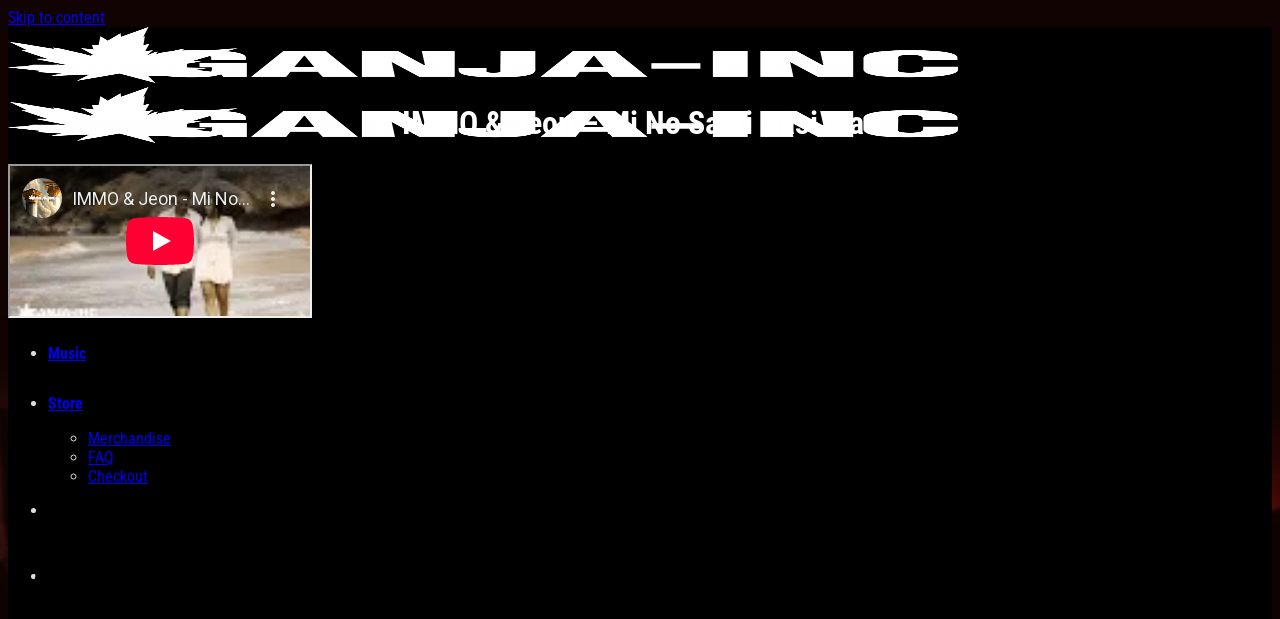

--- FILE ---
content_type: text/html; charset=UTF-8
request_url: https://www.ganja-inc.com/video/immo-jeon-mi-no-sa-ki-hasi-mas
body_size: 17133
content:
<!DOCTYPE html> <!--[if IE 9 ]><html lang=en-US class="ie9 loading-site no-js"> <![endif]--> <!--[if IE 8 ]><html lang=en-US class="ie8 loading-site no-js"> <![endif]--> <!--[if (gte IE 9)|!(IE)]><!--><html lang=en-US class="loading-site no-js"> <!--<![endif]--><head><meta charset="UTF-8"><link rel=profile href=http://gmpg.org/xfn/11> <script>(function(html){html.className=html.className.replace(/\bno-js\b/,'js')})(document.documentElement);</script> <title>IMMO &#038; Jeon &#8211; Mi No Sa Ki Hasi Mas &#8211; GANJA-INC</title><meta name='robots' content='max-image-preview:large'><meta name="viewport" content="width=device-width, initial-scale=1"><link rel=dns-prefetch href=//www.googletagmanager.com><link rel=dns-prefetch href=//capi-automation.s3.us-east-2.amazonaws.com><link rel=prefetch href='https://www.ganja-inc.com/wp-content/themes/flatsome/assets/js/flatsome.js?x63788&amp;ver=8e60d746741250b4dd4e'><link rel=prefetch href='https://www.ganja-inc.com/wp-content/themes/flatsome/assets/js/chunk.slider.js?x63788&amp;ver=3.19.4'><link rel=prefetch href='https://www.ganja-inc.com/wp-content/themes/flatsome/assets/js/chunk.popups.js?x63788&amp;ver=3.19.4'><link rel=prefetch href='https://www.ganja-inc.com/wp-content/themes/flatsome/assets/js/chunk.tooltips.js?x63788&amp;ver=3.19.4'><link rel=prefetch href='https://www.ganja-inc.com/wp-content/themes/flatsome/assets/js/woocommerce.js?x63788&amp;ver=325ad20e90dbc8889310'><link rel=alternate type=application/rss+xml title="GANJA-INC &raquo; Feed" href=https://www.ganja-inc.com/feed><link rel=alternate type=application/rss+xml title="GANJA-INC &raquo; Comments Feed" href=https://www.ganja-inc.com/comments/feed><style id=woocommerce-inline-inline-css>.woocommerce form .form-row .required{visibility:visible}</style><link rel=stylesheet id=brands-styles-css href=https://www.ganja-inc.com/wp-content/plugins/woocommerce/assets/css/brands.css?x63788 type=text/css media=all><link rel=stylesheet id=mollie-applepaydirect-css href=https://www.ganja-inc.com/wp-content/plugins/mollie-payments-for-woocommerce/public/css/mollie-applepaydirect.min.css?x63788 type=text/css media=screen><link rel=stylesheet id=flatsome-main-css href=https://www.ganja-inc.com/wp-content/themes/flatsome/assets/css/flatsome.css?x63788 type=text/css media=all><style id=flatsome-main-inline-css>@font-face{font-family:"fl-icons";font-display:block;src:url(https://www.ganja-inc.com/wp-content/themes/flatsome/assets/css/icons/fl-icons.eot?v=3.19.4);src:url(https://www.ganja-inc.com/wp-content/themes/flatsome/assets/css/icons/fl-icons.eot#iefix?v=3.19.4) format("embedded-opentype"), url(https://www.ganja-inc.com/wp-content/themes/flatsome/assets/css/icons/fl-icons.woff2?v=3.19.4) format("woff2"), url(https://www.ganja-inc.com/wp-content/themes/flatsome/assets/css/icons/fl-icons.ttf?v=3.19.4) format("truetype"), url(https://www.ganja-inc.com/wp-content/themes/flatsome/assets/css/icons/fl-icons.woff?v=3.19.4) format("woff"), url(https://www.ganja-inc.com/wp-content/themes/flatsome/assets/css/icons/fl-icons.svg?v=3.19.4#fl-icons) format("svg")}</style><link rel=stylesheet id=flatsome-shop-css href=https://www.ganja-inc.com/wp-content/themes/flatsome/assets/css/flatsome-shop.css?x63788 type=text/css media=all><link rel=stylesheet id=flatsome-style-css href=https://www.ganja-inc.com/wp-content/themes/flatsome-child/style.css?x63788 type=text/css media=all> <script id=woocommerce-google-analytics-integration-gtag-js-after>window.dataLayer=window.dataLayer||[];function gtag(){dataLayer.push(arguments);}
for(const mode of[{"analytics_storage":"denied","ad_storage":"denied","ad_user_data":"denied","ad_personalization":"denied","region":["AT","BE","BG","HR","CY","CZ","DK","EE","FI","FR","DE","GR","HU","IS","IE","IT","LV","LI","LT","LU","MT","NL","NO","PL","PT","RO","SK","SI","ES","SE","GB","CH"]}]||[]){gtag("consent","default",{"wait_for_update":500,...mode});}
gtag("js",new Date());gtag("set","developer_id.dOGY3NW",true);gtag("config","G-S0ZG9B6W8L",{"track_404":true,"allow_google_signals":false,"logged_in":false,"linker":{"domains":[],"allow_incoming":false},"custom_map":{"dimension1":"logged_in"}});</script> <script src=https://www.ganja-inc.com/wp-includes/js/jquery/jquery.min.js?x63788 id=jquery-core-js></script> <script src=https://www.ganja-inc.com/wp-content/plugins/woocommerce/assets/js/jquery-blockui/jquery.blockUI.min.js?x63788 id=jquery-blockui-js data-wp-strategy=defer></script> <script id=wc-add-to-cart-js-extra>var wc_add_to_cart_params={"ajax_url":"\/wp-admin\/admin-ajax.php","wc_ajax_url":"\/?wc-ajax=%%endpoint%%","i18n_view_cart":"View cart","cart_url":"https:\/\/www.ganja-inc.com\/store\/cart","is_cart":"","cart_redirect_after_add":"no"};</script> <script src=https://www.ganja-inc.com/wp-content/plugins/woocommerce/assets/js/frontend/add-to-cart.min.js?x63788 id=wc-add-to-cart-js defer=defer data-wp-strategy=defer></script> <script src=https://www.ganja-inc.com/wp-content/plugins/woocommerce/assets/js/js-cookie/js.cookie.min.js?x63788 id=js-cookie-js data-wp-strategy=defer></script> <link rel=https://api.w.org/ href=https://www.ganja-inc.com/wp-json/ ><link rel=alternate title=JSON type=application/json href=https://www.ganja-inc.com/wp-json/wp/v2/posts/2427><link rel=canonical href=https://www.ganja-inc.com/video/immo-jeon-mi-no-sa-ki-hasi-mas><link rel=alternate title="oEmbed (JSON)" type=application/json+oembed href="https://www.ganja-inc.com/wp-json/oembed/1.0/embed?url=https%3A%2F%2Fwww.ganja-inc.com%2Fvideo%2Fimmo-jeon-mi-no-sa-ki-hasi-mas"><link rel=alternate title="oEmbed (XML)" type=text/xml+oembed href="https://www.ganja-inc.com/wp-json/oembed/1.0/embed?url=https%3A%2F%2Fwww.ganja-inc.com%2Fvideo%2Fimmo-jeon-mi-no-sa-ki-hasi-mas&#038;format=xml"> <noscript><style>.woocommerce-product-gallery{opacity:1 !important}</style></noscript> <script >!function(f,b,e,v,n,t,s){if(f.fbq)return;n=f.fbq=function(){n.callMethod?n.callMethod.apply(n,arguments):n.queue.push(arguments)};if(!f._fbq)f._fbq=n;n.push=n;n.loaded=!0;n.version='2.0';n.queue=[];t=b.createElement(e);t.async=!0;t.src=v;s=b.getElementsByTagName(e)[0];s.parentNode.insertBefore(t,s)}(window,document,'script','https://connect.facebook.net/en_US/fbevents.js');</script>  <script >fbq('init','257434428675948',{},{"agent":"woocommerce_0-9.8.6-3.5.15"});document.addEventListener('DOMContentLoaded',function(){document.body.insertAdjacentHTML('beforeend','<div class=\"wc-facebook-pixel-event-placeholder\"></div>');},false);</script> <link rel=icon href=https://static.ganja-inc.com/2019/11/cropped-ganjainc_icon_logo-1-32x32.jpg sizes=32x32><link rel=icon href=https://static.ganja-inc.com/2019/11/cropped-ganjainc_icon_logo-1-192x192.jpg sizes=192x192><link rel=apple-touch-icon href=https://static.ganja-inc.com/2019/11/cropped-ganjainc_icon_logo-1-180x180.jpg><meta name="msapplication-TileImage" content="https://static.ganja-inc.com/2019/11/cropped-ganjainc_icon_logo-1-270x270.jpg"><style id=custom-css>/*<![CDATA[*/:root{--primary-color:#000;--fs-color-primary:#000;--fs-color-secondary:#d33;--fs-color-success:#7a9c59;--fs-color-alert:#b20000;--fs-experimental-link-color:#fff;--fs-experimental-link-color-hover:#ef1a1a}.tooltipster-base{--tooltip-color:#fff;--tooltip-bg-color:#000}.off-canvas-right .mfp-content, .off-canvas-left .mfp-content{--drawer-width:300px}.off-canvas .mfp-content.off-canvas-cart{--drawer-width:360px}html{background-image:url('https://static.ganja-inc.com/2018/03/ganjainc_mondi_header.jpg')}html{background-color:#000000!important}.sticky-add-to-cart--active,#wrapper,#main,#main.dark{background-color:#000}.header-main{height:56px}#logo img{max-height:56px}#logo{width:175px}.header-bottom{min-height:10px}.header-top{min-height:20px}.transparent .header-main{height:30px}.transparent #logo img{max-height:30px}.has-transparent + .page-title:first-of-type,.has-transparent + #main > .page-title,.has-transparent + #main > div > .page-title,.has-transparent + #main .page-header-wrapper:first-of-type .page-title{padding-top:30px}.header.show-on-scroll,.stuck .header-main{height:70px!important}.stuck #logo img{max-height:70px!important}.header-bg-color{background-color:rgba(0,0,0,0.9)}.header-bottom{background-color:}.header-main .nav>li>a{line-height:50px}.stuck .header-main .nav>li>a{line-height:55px}@media (max-width: 549px){.header-main{height:70px}#logo img{max-height:70px}}.nav-dropdown-has-arrow.nav-dropdown-has-border li.has-dropdown:before{border-bottom-color:#111}.nav .nav-dropdown{border-color:#111}.nav-dropdown{font-size:100%}.nav-dropdown-has-arrow li.has-dropdown:after{border-bottom-color:#111}.nav .nav-dropdown{background-color:#111}body{color:#ddd}h1,h2,h3,h4,h5,h6,.heading-font{color:#fff}body{font-family:"Roboto Condensed",sans-serif}body{font-weight:400;font-style:normal}.nav>li>a{font-family:"Roboto Condensed",sans-serif}.mobile-sidebar-levels-2 .nav>li>ul>li>a{font-family:"Roboto Condensed",sans-serif}.nav > li > a,.mobile-sidebar-levels-2 .nav>li>ul>li>a{font-weight:700;font-style:normal}h1,h2,h3,h4,h5,h6,.heading-font, .off-canvas-center .nav-sidebar.nav-vertical>li>a{font-family:"Roboto Condensed",sans-serif}h1,h2,h3,h4,h5,h6,.heading-font,.banner h1,.banner h2{font-weight:700;font-style:normal}.alt-font{font-family:"Dancing Script",sans-serif}.alt-font{font-weight:400!important;font-style:normal!important}.breadcrumbs{text-transform:none}.header:not(.transparent) .header-nav-main.nav > li > a:hover,.header:not(.transparent) .header-nav-main.nav > li.active > a,.header:not(.transparent) .header-nav-main.nav > li.current > a,.header:not(.transparent) .header-nav-main.nav > li > a.active,.header:not(.transparent) .header-nav-main.nav>li>a.current{color:#637556}.header-nav-main.nav-line-bottom>li>a:before,.header-nav-main.nav-line-grow>li>a:before,.header-nav-main.nav-line>li>a:before,.header-nav-main.nav-box>li>a:hover,.header-nav-main.nav-box>li.active>a,.header-nav-main.nav-pills>li>a:hover,.header-nav-main.nav-pills>li.active>a{color:#FFF!important;background-color:#637556}.is-divider{background-color:#ccc}@media screen and (min-width: 550px){.products .box-vertical .box-image{min-width:350px!important;width:350px!important}}.footer-1{background-color:#000}.footer-2{background-color:#000}.absolute-footer,html{background-color:#000}button[name='update_cart']{display:none}.nav-vertical-fly-out>li+li{border-top-width:1px;border-top-style:solid}div#payment.woocommerce-checkout-payment{background:#888;padding:5px}.form-flat input:not([type=submit]), .form-flat select, .form-flat textarea{background-color:rgba(0,0,0,.03);border-color:rgba(0,0,0,.09);border-radius:0px;box-shadow:none;color:currentColor!important}.form-flat button, .form-flat input{border-radius:0px}.woocommerce nav.woocommerce-pagination ul{border:0px !important}.woocommerce nav.woocommerce-pagination ul li{border-right:0px !important}.nav-pagination>li>a,.nav-pagination>li>span{border-radius:0px !important}.label-new.menu-item>a:after{content:"New"}.label-hot.menu-item>a:after{content:"Hot"}.label-sale.menu-item>a:after{content:"Sale"}.label-popular.menu-item>a:after{content:"Popular"}/*]]>*/</style><style id=wp-custom-css>.grecaptcha-badge{visibility:hidden}.off-canvas-right .mfp-content, .off-canvas-left .mfp-content{background-color:rgba(23, 22, 22, 0.95)}span.woocommerce-Price-amount.amount{white-space:nowrap;color:#fff;font-weight:bold}</style><style id=kirki-inline-styles>@font-face{font-family:'Roboto Condensed';font-style:normal;font-weight:400;font-display:swap;src:url(https://www.ganja-inc.com/wp-content/fonts/roboto-condensed/ieVl2ZhZI2eCN5jzbjEETS9weq8-19-7DRs5.woff2) format('woff2');unicode-range:U+0460-052F, U+1C80-1C8A, U+20B4, U+2DE0-2DFF, U+A640-A69F, U+FE2E-FE2F}@font-face{font-family:'Roboto Condensed';font-style:normal;font-weight:400;font-display:swap;src:url(https://www.ganja-inc.com/wp-content/fonts/roboto-condensed/ieVl2ZhZI2eCN5jzbjEETS9weq8-19a7DRs5.woff2) format('woff2');unicode-range:U+0301, U+0400-045F, U+0490-0491, U+04B0-04B1, U+2116}@font-face{font-family:'Roboto Condensed';font-style:normal;font-weight:400;font-display:swap;src:url(https://www.ganja-inc.com/wp-content/fonts/roboto-condensed/ieVl2ZhZI2eCN5jzbjEETS9weq8-1967DRs5.woff2) format('woff2');unicode-range:U+1F00-1FFF}@font-face{font-family:'Roboto Condensed';font-style:normal;font-weight:400;font-display:swap;src:url(https://www.ganja-inc.com/wp-content/fonts/roboto-condensed/ieVl2ZhZI2eCN5jzbjEETS9weq8-19G7DRs5.woff2) format('woff2');unicode-range:U+0370-0377, U+037A-037F, U+0384-038A, U+038C, U+038E-03A1, U+03A3-03FF}@font-face{font-family:'Roboto Condensed';font-style:normal;font-weight:400;font-display:swap;src:url(https://www.ganja-inc.com/wp-content/fonts/roboto-condensed/ieVl2ZhZI2eCN5jzbjEETS9weq8-1927DRs5.woff2) format('woff2');unicode-range:U+0102-0103, U+0110-0111, U+0128-0129, U+0168-0169, U+01A0-01A1, U+01AF-01B0, U+0300-0301, U+0303-0304, U+0308-0309, U+0323, U+0329, U+1EA0-1EF9, U+20AB}@font-face{font-family:'Roboto Condensed';font-style:normal;font-weight:400;font-display:swap;src:url(https://www.ganja-inc.com/wp-content/fonts/roboto-condensed/ieVl2ZhZI2eCN5jzbjEETS9weq8-19y7DRs5.woff2) format('woff2');unicode-range:U+0100-02BA, U+02BD-02C5, U+02C7-02CC, U+02CE-02D7, U+02DD-02FF, U+0304, U+0308, U+0329, U+1D00-1DBF, U+1E00-1E9F, U+1EF2-1EFF, U+2020, U+20A0-20AB, U+20AD-20C0, U+2113, U+2C60-2C7F, U+A720-A7FF}@font-face{font-family:'Roboto Condensed';font-style:normal;font-weight:400;font-display:swap;src:url(https://www.ganja-inc.com/wp-content/fonts/roboto-condensed/ieVl2ZhZI2eCN5jzbjEETS9weq8-19K7DQ.woff2) format('woff2');unicode-range:U+0000-00FF, U+0131, U+0152-0153, U+02BB-02BC, U+02C6, U+02DA, U+02DC, U+0304, U+0308, U+0329, U+2000-206F, U+20AC, U+2122, U+2191, U+2193, U+2212, U+2215, U+FEFF, U+FFFD}@font-face{font-family:'Roboto Condensed';font-style:normal;font-weight:700;font-display:swap;src:url(https://www.ganja-inc.com/wp-content/fonts/roboto-condensed/ieVl2ZhZI2eCN5jzbjEETS9weq8-19-7DRs5.woff2) format('woff2');unicode-range:U+0460-052F, U+1C80-1C8A, U+20B4, U+2DE0-2DFF, U+A640-A69F, U+FE2E-FE2F}@font-face{font-family:'Roboto Condensed';font-style:normal;font-weight:700;font-display:swap;src:url(https://www.ganja-inc.com/wp-content/fonts/roboto-condensed/ieVl2ZhZI2eCN5jzbjEETS9weq8-19a7DRs5.woff2) format('woff2');unicode-range:U+0301, U+0400-045F, U+0490-0491, U+04B0-04B1, U+2116}@font-face{font-family:'Roboto Condensed';font-style:normal;font-weight:700;font-display:swap;src:url(https://www.ganja-inc.com/wp-content/fonts/roboto-condensed/ieVl2ZhZI2eCN5jzbjEETS9weq8-1967DRs5.woff2) format('woff2');unicode-range:U+1F00-1FFF}@font-face{font-family:'Roboto Condensed';font-style:normal;font-weight:700;font-display:swap;src:url(https://www.ganja-inc.com/wp-content/fonts/roboto-condensed/ieVl2ZhZI2eCN5jzbjEETS9weq8-19G7DRs5.woff2) format('woff2');unicode-range:U+0370-0377, U+037A-037F, U+0384-038A, U+038C, U+038E-03A1, U+03A3-03FF}@font-face{font-family:'Roboto Condensed';font-style:normal;font-weight:700;font-display:swap;src:url(https://www.ganja-inc.com/wp-content/fonts/roboto-condensed/ieVl2ZhZI2eCN5jzbjEETS9weq8-1927DRs5.woff2) format('woff2');unicode-range:U+0102-0103, U+0110-0111, U+0128-0129, U+0168-0169, U+01A0-01A1, U+01AF-01B0, U+0300-0301, U+0303-0304, U+0308-0309, U+0323, U+0329, U+1EA0-1EF9, U+20AB}@font-face{font-family:'Roboto Condensed';font-style:normal;font-weight:700;font-display:swap;src:url(https://www.ganja-inc.com/wp-content/fonts/roboto-condensed/ieVl2ZhZI2eCN5jzbjEETS9weq8-19y7DRs5.woff2) format('woff2');unicode-range:U+0100-02BA, U+02BD-02C5, U+02C7-02CC, U+02CE-02D7, U+02DD-02FF, U+0304, U+0308, U+0329, U+1D00-1DBF, U+1E00-1E9F, U+1EF2-1EFF, U+2020, U+20A0-20AB, U+20AD-20C0, U+2113, U+2C60-2C7F, U+A720-A7FF}@font-face{font-family:'Roboto Condensed';font-style:normal;font-weight:700;font-display:swap;src:url(https://www.ganja-inc.com/wp-content/fonts/roboto-condensed/ieVl2ZhZI2eCN5jzbjEETS9weq8-19K7DQ.woff2) format('woff2');unicode-range:U+0000-00FF, U+0131, U+0152-0153, U+02BB-02BC, U+02C6, U+02DA, U+02DC, U+0304, U+0308, U+0329, U+2000-206F, U+20AC, U+2122, U+2191, U+2193, U+2212, U+2215, U+FEFF, U+FFFD}@font-face{font-family:'Dancing Script';font-style:normal;font-weight:400;font-display:swap;src:url(https://www.ganja-inc.com/wp-content/fonts/dancing-script/If2cXTr6YS-zF4S-kcSWSVi_sxjsohD9F50Ruu7BMSo3Rep8ltA.woff2) format('woff2');unicode-range:U+0102-0103, U+0110-0111, U+0128-0129, U+0168-0169, U+01A0-01A1, U+01AF-01B0, U+0300-0301, U+0303-0304, U+0308-0309, U+0323, U+0329, U+1EA0-1EF9, U+20AB}@font-face{font-family:'Dancing Script';font-style:normal;font-weight:400;font-display:swap;src:url(https://www.ganja-inc.com/wp-content/fonts/dancing-script/If2cXTr6YS-zF4S-kcSWSVi_sxjsohD9F50Ruu7BMSo3ROp8ltA.woff2) format('woff2');unicode-range:U+0100-02BA, U+02BD-02C5, U+02C7-02CC, U+02CE-02D7, U+02DD-02FF, U+0304, U+0308, U+0329, U+1D00-1DBF, U+1E00-1E9F, U+1EF2-1EFF, U+2020, U+20A0-20AB, U+20AD-20C0, U+2113, U+2C60-2C7F, U+A720-A7FF}@font-face{font-family:'Dancing Script';font-style:normal;font-weight:400;font-display:swap;src:url(https://www.ganja-inc.com/wp-content/fonts/dancing-script/If2cXTr6YS-zF4S-kcSWSVi_sxjsohD9F50Ruu7BMSo3Sup8.woff2) format('woff2');unicode-range:U+0000-00FF, U+0131, U+0152-0153, U+02BB-02BC, U+02C6, U+02DA, U+02DC, U+0304, U+0308, U+0329, U+2000-206F, U+20AC, U+2122, U+2191, U+2193, U+2212, U+2215, U+FEFF, U+FFFD}</style><style>p.demo_store{background-color:#d33;color:#fff}.woocommerce small.note{color:#637556}.woocommerce .woocommerce-breadcrumb{color:#637556}.woocommerce .woocommerce-breadcrumb a{color:#637556}.woocommerce div.product span.price,.woocommerce div.product p.price{color:#555}.woocommerce div.product .stock{color:#555}.woocommerce span.onsale{background-color:#555;color:#eee}.woocommerce ul.products li.product .price{color:#555}.woocommerce ul.products li.product .price .from{color:rgba(85, 85, 85, 0.5)}.woocommerce nav.woocommerce-pagination ul{border:1px solid #b3b3b3}.woocommerce nav.woocommerce-pagination ul li{border-right:1px solid #b3b3b3}.woocommerce nav.woocommerce-pagination ul li span.current,.woocommerce nav.woocommerce-pagination ul li a:hover,.woocommerce nav.woocommerce-pagination ul li a:focus{background:#ccc;color:#666}.woocommerce a.button,.woocommerce button.button,.woocommerce input.button,.woocommerce #respond input#submit{color:#333;background-color:#ccc}.woocommerce a.button:hover,.woocommerce button.button:hover,.woocommerce input.button:hover,.woocommerce #respond input#submit:hover{background-color:#bbb;color:#333}.woocommerce a.button.alt,.woocommerce button.button.alt,.woocommerce input.button.alt,.woocommerce #respond input#submit.alt{background-color:#d33;color:#fff}.woocommerce a.button.alt:hover,.woocommerce button.button.alt:hover,.woocommerce input.button.alt:hover,.woocommerce #respond input#submit.alt:hover{background-color:#c22;color:#fff}.woocommerce a.button.alt.disabled,.woocommerce button.button.alt.disabled,.woocommerce input.button.alt.disabled,.woocommerce #respond input#submit.alt.disabled,.woocommerce a.button.alt:disabled,.woocommerce button.button.alt:disabled,.woocommerce input.button.alt:disabled,.woocommerce #respond input#submit.alt:disabled,.woocommerce a.button.alt:disabled[disabled],.woocommerce button.button.alt:disabled[disabled],.woocommerce input.button.alt:disabled[disabled],.woocommerce #respond input#submit.alt:disabled[disabled],.woocommerce a.button.alt.disabled:hover,.woocommerce button.button.alt.disabled:hover,.woocommerce input.button.alt.disabled:hover,.woocommerce #respond input#submit.alt.disabled:hover,.woocommerce a.button.alt:disabled:hover,.woocommerce button.button.alt:disabled:hover,.woocommerce input.button.alt:disabled:hover,.woocommerce #respond input#submit.alt:disabled:hover,.woocommerce a.button.alt:disabled[disabled]:hover,.woocommerce button.button.alt:disabled[disabled]:hover,.woocommerce input.button.alt:disabled[disabled]:hover,.woocommerce #respond input#submit.alt:disabled[disabled]:hover{background-color:#d33;color:#fff}.woocommerce a.button:disabled:hover,.woocommerce button.button:disabled:hover,.woocommerce input.button:disabled:hover,.woocommerce #respond input#submit:disabled:hover,.woocommerce a.button.disabled:hover,.woocommerce button.button.disabled:hover,.woocommerce input.button.disabled:hover,.woocommerce #respond input#submit.disabled:hover,.woocommerce a.button:disabled[disabled]:hover,.woocommerce button.button:disabled[disabled]:hover,.woocommerce input.button:disabled[disabled]:hover,.woocommerce #respond input#submit:disabled[disabled]:hover{background-color:#ccc}.woocommerce #reviews h2 small{color:#637556}.woocommerce #reviews h2 small a{color:#637556}.woocommerce #reviews #comments ol.commentlist li .meta{color:#637556}.woocommerce #reviews #comments ol.commentlist li img.avatar{background:#ccc;border:1px solid #c4c4c4}.woocommerce #reviews #comments ol.commentlist li .comment-text{border:1px solid #c4c4c4}.woocommerce #reviews #comments ol.commentlist #respond{border:1px solid #c4c4c4}.woocommerce .star-rating:before{color:#b3b3b3}.woocommerce.widget_shopping_cart .total,.woocommerce .widget_shopping_cart .total{border-top:3px double #ccc}.woocommerce form.login,.woocommerce form.checkout_coupon,.woocommerce form.register{border:1px solid #b3b3b3}.woocommerce .order_details li{border-right:1px dashed #b3b3b3}.woocommerce .widget_price_filter .ui-slider .ui-slider-handle{background-color:#d33}.woocommerce .widget_price_filter .ui-slider .ui-slider-range{background-color:#d33}.woocommerce .widget_price_filter .price_slider_wrapper .ui-widget-content{background-color:#900}.woocommerce-cart table.cart td.actions .coupon .input-text{border:1px solid #b3b3b3}.woocommerce-cart .cart-collaterals .cart_totals p small{color:#637556}.woocommerce-cart .cart-collaterals .cart_totals table small{color:#637556}.woocommerce-cart .cart-collaterals .cart_totals .discount td{color:#555}.woocommerce-cart .cart-collaterals .cart_totals tr td,.woocommerce-cart .cart-collaterals .cart_totals tr th{border-top:1px solid #ccc}.woocommerce-checkout .checkout .create-account small{color:#637556}.woocommerce-checkout #payment{background:#ccc}.woocommerce-checkout #payment ul.payment_methods{border-bottom:1px solid #b3b3b3}.woocommerce-checkout #payment div.payment_box{background-color:#bfbfbf;color:#333}.woocommerce-checkout #payment div.payment_box input.input-text,.woocommerce-checkout #payment div.payment_box textarea{border-color:#a6a6a6;border-top-color:#999}.woocommerce-checkout #payment div.payment_box ::-webkit-input-placeholder{color:#999}.woocommerce-checkout #payment div.payment_box :-moz-placeholder{color:#999}.woocommerce-checkout #payment div.payment_box :-ms-input-placeholder{color:#999}.woocommerce-checkout #payment div.payment_box span.help{color:#637556}.woocommerce-checkout #payment div.payment_box:after{content:"";display:block;border:8px solid #bfbfbf;border-right-color:transparent;border-left-color:transparent;border-top-color:transparent;position:absolute;top:-3px;left:0;margin:-1em 0 0 2em}</style><style id=woocommerce-inline-inline-css>.woocommerce form.login, .woocommerce form.checkout_coupon, .woocommerce form.register{border:1px solid #111}span.amount{white-space:nowrap;color:#FFF;font-weight:bold}.lightbox-content{background-color:#101010}.woocommerce span.onsale{background-color:#d33}.woocommerce div.product span.price, .woocommerce div.product p.price{color:#fff}</style></head><body class="post-template post-template-single-video post-template-single-video-php single single-post postid-2427 single-format-video theme-flatsome woocommerce-no-js lightbox nav-dropdown-has-arrow nav-dropdown-has-shadow nav-dropdown-has-border"><a class="skip-link screen-reader-text" href=#main>Skip to content</a><div id=wrapper><header id=header class="header has-sticky sticky-jump"><div class=header-wrapper><div id=masthead class="header-main nav-dark"><div class="header-inner flex-row container logo-left medium-logo-center" role=navigation><div id=logo class="flex-col logo"><a href=https://www.ganja-inc.com/ title=GANJA-INC rel=home> <img width=950 height=206 src=https://static.ganja-inc.com/2019/11/GANJAINC-WHT-LOGO@4x-950x206.png class="header_logo header-logo" alt=GANJA-INC><img width=950 height=206 src=https://static.ganja-inc.com/2019/11/GANJAINC-WHT-LOGO@4x-950x206.png class=header-logo-dark alt=GANJA-INC></a></div><div class="flex-col show-for-medium flex-left"><ul class="mobile-nav nav nav-left "> <li class="nav-icon has-icon"> <a href=# data-open=#main-menu data-pos=center data-bg=main-menu-overlay data-color=dark class=is-small aria-label=Menu aria-controls=main-menu aria-expanded=false><i class=icon-menu ></i> </a> </li></ul></div><div class="flex-col hide-for-medium flex-left flex-grow"><ul class="header-nav header-nav-main nav nav-left  nav-size-large nav-spacing-xlarge nav-uppercase" > <li id=menu-item-3570 class="menu-item menu-item-type-custom menu-item-object-custom menu-item-3570 menu-item-design-default"><a href=/ class=nav-top-link>Home</a></li> <li id=menu-item-4494 class="menu-item menu-item-type-post_type menu-item-object-page menu-item-4494 menu-item-design-default"><a href=https://www.ganja-inc.com/videos class=nav-top-link>Videos</a></li> <li id=menu-item-4495 class="menu-item menu-item-type-post_type menu-item-object-page menu-item-4495 menu-item-design-default"><a href=https://www.ganja-inc.com/music class=nav-top-link>Music</a></li> <li id=menu-item-7480 class="menu-item menu-item-type-post_type menu-item-object-page menu-item-has-children menu-item-7480 menu-item-design-default has-dropdown"><a href=https://www.ganja-inc.com/store class=nav-top-link aria-expanded=false aria-haspopup=menu>Store<i class=icon-angle-down ></i></a><ul class="sub-menu nav-dropdown nav-dropdown-default dark"> <li id=menu-item-4895 class="menu-item menu-item-type-post_type menu-item-object-page menu-item-4895"><a href=https://www.ganja-inc.com/store/merchandise>Merchandise</a></li> <li id=menu-item-5916 class="menu-item menu-item-type-post_type menu-item-object-page menu-item-5916"><a href=https://www.ganja-inc.com/faq>FAQ</a></li> <li id=menu-item-4894 class="menu-item menu-item-type-post_type menu-item-object-page menu-item-4894"><a href=https://www.ganja-inc.com/store/checkout>Checkout</a></li></ul> </li> <li id=menu-item-3574 class="menu-item menu-item-type-post_type menu-item-object-page menu-item-3574 menu-item-design-default"><a href=https://www.ganja-inc.com/contact class=nav-top-link>Contact</a></li></ul></div><div class="flex-col hide-for-medium flex-right"><ul class="header-nav header-nav-main nav nav-right  nav-size-large nav-spacing-xlarge nav-uppercase"> <li class="account-item has-icon" ><a href=https://www.ganja-inc.com/store/account class="nav-top-link nav-top-not-logged-in is-small" title=Login data-open=#login-form-popup > <span> Login	</span> </a></li> <li class=header-divider></li><li class="cart-item has-icon has-dropdown"><a href=https://www.ganja-inc.com/store/cart class="header-cart-link is-small" title=Cart ><i class=icon-shopping-cart data-icon-label=0> </i> </a><ul class="nav-dropdown nav-dropdown-default dark"> <li class="html widget_shopping_cart"><div class=widget_shopping_cart_content><div class="ux-mini-cart-empty flex flex-row-col text-center pt pb"><div class=ux-mini-cart-empty-icon> <svg xmlns=http://www.w3.org/2000/svg viewBox="0 0 17 19" style=opacity:.1;height:80px;> <path d="M8.5 0C6.7 0 5.3 1.2 5.3 2.7v2H2.1c-.3 0-.6.3-.7.7L0 18.2c0 .4.2.8.6.8h15.7c.4 0 .7-.3.7-.7v-.1L15.6 5.4c0-.3-.3-.6-.7-.6h-3.2v-2c0-1.6-1.4-2.8-3.2-2.8zM6.7 2.7c0-.8.8-1.4 1.8-1.4s1.8.6 1.8 1.4v2H6.7v-2zm7.5 3.4 1.3 11.5h-14L2.8 6.1h2.5v1.4c0 .4.3.7.7.7.4 0 .7-.3.7-.7V6.1h3.5v1.4c0 .4.3.7.7.7s.7-.3.7-.7V6.1h2.6z" fill-rule=evenodd clip-rule=evenodd fill=currentColor></path> </svg></div><p class="woocommerce-mini-cart__empty-message empty">No products in the cart.</p><p class=return-to-shop> <a class="button primary wc-backward" href=https://www.ganja-inc.com/store/merchandise> Return to shop	</a></p></div></div> </li></ul></li> <li class=header-divider></li></ul></div><div class="flex-col show-for-medium flex-right"><ul class="mobile-nav nav nav-right "> <li class="cart-item has-icon"><a href=https://www.ganja-inc.com/store/cart class="header-cart-link is-small off-canvas-toggle nav-top-link" title=Cart data-open=#cart-popup data-class=off-canvas-cart data-pos=right ><i class=icon-shopping-cart data-icon-label=0> </i> </a><div id=cart-popup class=mfp-hide><div class="cart-popup-inner inner-padding cart-popup-inner--sticky"><div class="cart-popup-title text-center"> <span class="heading-font uppercase">Cart</span><div class=is-divider></div></div><div class=widget_shopping_cart><div class=widget_shopping_cart_content><div class="ux-mini-cart-empty flex flex-row-col text-center pt pb"><div class=ux-mini-cart-empty-icon> <svg xmlns=http://www.w3.org/2000/svg viewBox="0 0 17 19" style=opacity:.1;height:80px;> <path d="M8.5 0C6.7 0 5.3 1.2 5.3 2.7v2H2.1c-.3 0-.6.3-.7.7L0 18.2c0 .4.2.8.6.8h15.7c.4 0 .7-.3.7-.7v-.1L15.6 5.4c0-.3-.3-.6-.7-.6h-3.2v-2c0-1.6-1.4-2.8-3.2-2.8zM6.7 2.7c0-.8.8-1.4 1.8-1.4s1.8.6 1.8 1.4v2H6.7v-2zm7.5 3.4 1.3 11.5h-14L2.8 6.1h2.5v1.4c0 .4.3.7.7.7.4 0 .7-.3.7-.7V6.1h3.5v1.4c0 .4.3.7.7.7s.7-.3.7-.7V6.1h2.6z" fill-rule=evenodd clip-rule=evenodd fill=currentColor></path> </svg></div><p class="woocommerce-mini-cart__empty-message empty">No products in the cart.</p><p class=return-to-shop> <a class="button primary wc-backward" href=https://www.ganja-inc.com/store/merchandise> Return to shop	</a></p></div></div></div></div></div></li> <li class=header-divider></li></ul></div></div></div><div class="header-bg-container fill"><div class="header-bg-image fill"></div><div class="header-bg-color fill"></div></div></div> <script>!function(f,b,e,v,n,t,s)
{if(f.fbq)return;n=f.fbq=function(){n.callMethod?n.callMethod.apply(n,arguments):n.queue.push(arguments)};if(!f._fbq)f._fbq=n;n.push=n;n.loaded=!0;n.version='2.0';n.queue=[];t=b.createElement(e);t.async=!0;t.src=v;s=b.getElementsByTagName(e)[0];s.parentNode.insertBefore(t,s)}(window,document,'script','https://connect.facebook.net/en_US/fbevents.js');fbq('init','257434428675948');fbq('track','PageView');</script> <noscript><img height=1 width=1 style=display:none src="https://www.facebook.com/tr?id=257434428675948&ev=PageView&noscript=1"></noscript> <script async src="https://www.googletagmanager.com/gtag/js?id=UA-3058520-1"></script> <script>window.dataLayer=window.dataLayer||[];function gtag(){dataLayer.push(arguments);}
gtag('js',new Date());gtag('config','UA-3058520-1');</script> </header><main id=main class="dark dark-page-wrapper"><div id=content class="videobox blog-wrapper blog-single page-wrapper"><center><h1 class="video">IMMO &#038; Jeon &#8211; Mi No Sa Ki Hasi Mas</h1></center><div class=embedcontainer> <iframe src="//www.youtube-nocookie.com/embed/DZpuNTmguQY?rel=0&amp;hd=1&amp;autoplay=0&amp;mute=1&amp;rel=0&amp;showinfo=0&amp;modestbranding=1" allowfullscreen class=embedvideo></iframe></div><div class="entry-content single-page"><p><span id=more-2427></span></p></div></div></main><footer id=footer class=footer-wrapper><div class="absolute-footer dark medium-text-center small-text-center"><div class="container clearfix"><div class="footer-secondary pull-right"><div class="payment-icons inline-block"><div class=payment-icon><svg version=1.1 xmlns=http://www.w3.org/2000/svg xmlns:xlink=http://www.w3.org/1999/xlink  viewBox="0 0 64 32"> <path d="M35.255 12.078h-2.396c-0.229 0-0.444 0.114-0.572 0.303l-3.306 4.868-1.4-4.678c-0.088-0.292-0.358-0.493-0.663-0.493h-2.355c-0.284 0-0.485 0.28-0.393 0.548l2.638 7.745-2.481 3.501c-0.195 0.275 0.002 0.655 0.339 0.655h2.394c0.227 0 0.439-0.111 0.569-0.297l7.968-11.501c0.191-0.275-0.006-0.652-0.341-0.652zM19.237 16.718c-0.23 1.362-1.311 2.276-2.691 2.276-0.691 0-1.245-0.223-1.601-0.644-0.353-0.417-0.485-1.012-0.374-1.674 0.214-1.35 1.313-2.294 2.671-2.294 0.677 0 1.227 0.225 1.589 0.65 0.365 0.428 0.509 1.027 0.404 1.686zM22.559 12.078h-2.384c-0.204 0-0.378 0.148-0.41 0.351l-0.104 0.666-0.166-0.241c-0.517-0.749-1.667-1-2.817-1-2.634 0-4.883 1.996-5.321 4.796-0.228 1.396 0.095 2.731 0.888 3.662 0.727 0.856 1.765 1.212 3.002 1.212 2.123 0 3.3-1.363 3.3-1.363l-0.106 0.662c-0.040 0.252 0.155 0.479 0.41 0.479h2.147c0.341 0 0.63-0.247 0.684-0.584l1.289-8.161c0.040-0.251-0.155-0.479-0.41-0.479zM8.254 12.135c-0.272 1.787-1.636 1.787-2.957 1.787h-0.751l0.527-3.336c0.031-0.202 0.205-0.35 0.41-0.35h0.345c0.899 0 1.747 0 2.185 0.511 0.262 0.307 0.341 0.761 0.242 1.388zM7.68 7.473h-4.979c-0.341 0-0.63 0.248-0.684 0.584l-2.013 12.765c-0.040 0.252 0.155 0.479 0.41 0.479h2.378c0.34 0 0.63-0.248 0.683-0.584l0.543-3.444c0.053-0.337 0.343-0.584 0.683-0.584h1.575c3.279 0 5.172-1.587 5.666-4.732 0.223-1.375 0.009-2.456-0.635-3.212-0.707-0.832-1.962-1.272-3.628-1.272zM60.876 7.823l-2.043 12.998c-0.040 0.252 0.155 0.479 0.41 0.479h2.055c0.34 0 0.63-0.248 0.683-0.584l2.015-12.765c0.040-0.252-0.155-0.479-0.41-0.479h-2.299c-0.205 0.001-0.379 0.148-0.41 0.351zM54.744 16.718c-0.23 1.362-1.311 2.276-2.691 2.276-0.691 0-1.245-0.223-1.601-0.644-0.353-0.417-0.485-1.012-0.374-1.674 0.214-1.35 1.313-2.294 2.671-2.294 0.677 0 1.227 0.225 1.589 0.65 0.365 0.428 0.509 1.027 0.404 1.686zM58.066 12.078h-2.384c-0.204 0-0.378 0.148-0.41 0.351l-0.104 0.666-0.167-0.241c-0.516-0.749-1.667-1-2.816-1-2.634 0-4.883 1.996-5.321 4.796-0.228 1.396 0.095 2.731 0.888 3.662 0.727 0.856 1.765 1.212 3.002 1.212 2.123 0 3.3-1.363 3.3-1.363l-0.106 0.662c-0.040 0.252 0.155 0.479 0.41 0.479h2.147c0.341 0 0.63-0.247 0.684-0.584l1.289-8.161c0.040-0.252-0.156-0.479-0.41-0.479zM43.761 12.135c-0.272 1.787-1.636 1.787-2.957 1.787h-0.751l0.527-3.336c0.031-0.202 0.205-0.35 0.41-0.35h0.345c0.899 0 1.747 0 2.185 0.511 0.261 0.307 0.34 0.761 0.241 1.388zM43.187 7.473h-4.979c-0.341 0-0.63 0.248-0.684 0.584l-2.013 12.765c-0.040 0.252 0.156 0.479 0.41 0.479h2.554c0.238 0 0.441-0.173 0.478-0.408l0.572-3.619c0.053-0.337 0.343-0.584 0.683-0.584h1.575c3.279 0 5.172-1.587 5.666-4.732 0.223-1.375 0.009-2.456-0.635-3.212-0.707-0.832-1.962-1.272-3.627-1.272z"></path> </svg></div><div class=payment-icon><svg version=1.1 xmlns=http://www.w3.org/2000/svg xmlns:xlink=http://www.w3.org/1999/xlink  viewBox="0 0 64 32"> <path d="M50.355 15.931c0 5.818-1.572 10.022-4.71 12.606-2.771 2.309-6.373 3.463-10.806 3.463h-21.195v-32h21.195c4.433 0 8.035 1.247 10.805 3.74 1.662 1.478 2.816 3.141 3.463 4.987 0.831 2.033 1.247 4.433 1.247 7.204zM48.277 15.931c0-4.71-1.34-8.264-4.017-10.667-2.403-2.123-5.679-3.186-9.836-3.186h-18.701v27.844h18.701c9.233 0 13.853-4.662 13.853-13.991zM20.71 9.835c-0.924 0-1.71 0.325-2.355 0.97-0.647 0.647-0.97 1.433-0.97 2.355 0 0.924 0.323 1.71 0.97 2.355 0.645 0.647 1.431 0.97 2.355 0.97 0.922 0 1.708-0.323 2.355-0.97 0.645-0.645 0.97-1.431 0.97-2.355 0-0.922-0.325-1.708-0.97-2.355-0.647-0.644-1.433-0.97-2.355-0.97zM17.662 27.844h5.956v-9.835h-5.956v9.836zM42.182 16.346h4.156c0 7.667-4.294 11.498-12.883 11.498h-7.065v-11.498h0.692c0.554 0 0.922-0.045 1.108-0.138 0.461-0.184 0.739-0.323 0.831-0.415 0.277-0.277 0.506-0.645 0.692-1.108 0.091-0.184 0.138-0.6 0.138-1.247 0-0.184-0.024-0.415-0.069-0.692-0.048-0.277-0.069-0.461-0.069-0.554-0.093-0.184-0.208-0.368-0.346-0.554-0.138-0.184-0.208-0.323-0.208-0.415-0.37-0.368-0.692-0.554-0.97-0.554-0.186-0.091-0.554-0.138-1.108-0.138h-0.692v-5.819h7.065c8.125 0 12.42 3.463 12.883 10.39h-2.632v-4.572h-1.524v5.818zM28.329 13.437v0.97l-0.277 0.415c-0.186 0.186-0.325 0.277-0.415 0.277h-1.247v-3.325h1.108c0.184 0 0.368 0.093 0.554 0.277 0 0.093 0.091 0.231 0.277 0.415v0.97zM35.394 15.099h-3.186v-1.108h2.771v-1.247h-2.771v-0.97h3.048v-1.247h-4.433v5.818h4.572v-1.247zM41.627 16.346l-2.216-5.818h-1.524l-2.216 5.818h1.524l0.415-1.247h2.078c0 0.093 0.138 0.508 0.415 1.247h1.524zM38.164 13.853l0.277-0.831c0.091-0.277 0.138-0.506 0.138-0.692 0.368 0.74 0.554 1.247 0.554 1.524h-0.97z"></path> </svg></div><div class=payment-icon><svg version=1.1 xmlns=http://www.w3.org/2000/svg xmlns:xlink=http://www.w3.org/1999/xlink  viewBox="0 0 64 32"> <path d="M42.667-0c-4.099 0-7.836 1.543-10.667 4.077-2.831-2.534-6.568-4.077-10.667-4.077-8.836 0-16 7.163-16 16s7.164 16 16 16c4.099 0 7.835-1.543 10.667-4.077 2.831 2.534 6.568 4.077 10.667 4.077 8.837 0 16-7.163 16-16s-7.163-16-16-16zM11.934 19.828l0.924-5.809-2.112 5.809h-1.188v-5.809l-1.056 5.809h-1.584l1.32-7.657h2.376v4.753l1.716-4.753h2.508l-1.32 7.657h-1.585zM19.327 18.244c-0.088 0.528-0.178 0.924-0.264 1.188v0.396h-1.32v-0.66c-0.353 0.528-0.924 0.792-1.716 0.792-0.442 0-0.792-0.132-1.056-0.396-0.264-0.351-0.396-0.792-0.396-1.32 0-0.792 0.218-1.364 0.66-1.716 0.614-0.44 1.364-0.66 2.244-0.66h0.66v-0.396c0-0.351-0.353-0.528-1.056-0.528-0.442 0-1.012 0.088-1.716 0.264 0.086-0.351 0.175-0.792 0.264-1.32 0.703-0.264 1.32-0.396 1.848-0.396 1.496 0 2.244 0.616 2.244 1.848 0 0.353-0.046 0.749-0.132 1.188-0.089 0.616-0.179 1.188-0.264 1.716zM24.079 15.076c-0.264-0.086-0.66-0.132-1.188-0.132s-0.792 0.177-0.792 0.528c0 0.177 0.044 0.31 0.132 0.396l0.528 0.264c0.792 0.442 1.188 1.012 1.188 1.716 0 1.409-0.838 2.112-2.508 2.112-0.792 0-1.366-0.044-1.716-0.132 0.086-0.351 0.175-0.836 0.264-1.452 0.703 0.177 1.188 0.264 1.452 0.264 0.614 0 0.924-0.175 0.924-0.528 0-0.175-0.046-0.308-0.132-0.396-0.178-0.175-0.396-0.308-0.66-0.396-0.792-0.351-1.188-0.924-1.188-1.716 0-1.407 0.792-2.112 2.376-2.112 0.792 0 1.32 0.045 1.584 0.132l-0.265 1.451zM27.512 15.208h-0.924c0 0.442-0.046 0.838-0.132 1.188 0 0.088-0.022 0.264-0.066 0.528-0.046 0.264-0.112 0.442-0.198 0.528v0.528c0 0.353 0.175 0.528 0.528 0.528 0.175 0 0.35-0.044 0.528-0.132l-0.264 1.452c-0.264 0.088-0.66 0.132-1.188 0.132-0.881 0-1.32-0.44-1.32-1.32 0-0.528 0.086-1.099 0.264-1.716l0.66-4.225h1.584l-0.132 0.924h0.792l-0.132 1.585zM32.66 17.32h-3.3c0 0.442 0.086 0.749 0.264 0.924 0.264 0.264 0.66 0.396 1.188 0.396s1.1-0.175 1.716-0.528l-0.264 1.584c-0.442 0.177-1.012 0.264-1.716 0.264-1.848 0-2.772-0.924-2.772-2.773 0-1.142 0.264-2.024 0.792-2.64 0.528-0.703 1.188-1.056 1.98-1.056 0.703 0 1.274 0.22 1.716 0.66 0.35 0.353 0.528 0.881 0.528 1.584 0.001 0.617-0.046 1.145-0.132 1.585zM35.3 16.132c-0.264 0.97-0.484 2.201-0.66 3.697h-1.716l0.132-0.396c0.35-2.463 0.614-4.4 0.792-5.809h1.584l-0.132 0.924c0.264-0.44 0.528-0.703 0.792-0.792 0.264-0.264 0.528-0.308 0.792-0.132-0.088 0.088-0.31 0.706-0.66 1.848-0.353-0.086-0.661 0.132-0.925 0.66zM41.241 19.697c-0.353 0.177-0.838 0.264-1.452 0.264-0.881 0-1.584-0.308-2.112-0.924-0.528-0.528-0.792-1.32-0.792-2.376 0-1.32 0.35-2.42 1.056-3.3 0.614-0.879 1.496-1.32 2.64-1.32 0.44 0 1.056 0.132 1.848 0.396l-0.264 1.584c-0.528-0.264-1.012-0.396-1.452-0.396-0.707 0-1.235 0.264-1.584 0.792-0.353 0.442-0.528 1.144-0.528 2.112 0 0.616 0.132 1.056 0.396 1.32 0.264 0.353 0.614 0.528 1.056 0.528 0.44 0 0.924-0.132 1.452-0.396l-0.264 1.717zM47.115 15.868c-0.046 0.264-0.066 0.484-0.066 0.66-0.088 0.442-0.178 1.035-0.264 1.782-0.088 0.749-0.178 1.254-0.264 1.518h-1.32v-0.66c-0.353 0.528-0.924 0.792-1.716 0.792-0.442 0-0.792-0.132-1.056-0.396-0.264-0.351-0.396-0.792-0.396-1.32 0-0.792 0.218-1.364 0.66-1.716 0.614-0.44 1.32-0.66 2.112-0.66h0.66c0.086-0.086 0.132-0.218 0.132-0.396 0-0.351-0.353-0.528-1.056-0.528-0.442 0-1.012 0.088-1.716 0.264 0-0.351 0.086-0.792 0.264-1.32 0.703-0.264 1.32-0.396 1.848-0.396 1.496 0 2.245 0.616 2.245 1.848 0.001 0.089-0.021 0.264-0.065 0.529zM49.69 16.132c-0.178 0.528-0.396 1.762-0.66 3.697h-1.716l0.132-0.396c0.35-1.935 0.614-3.872 0.792-5.809h1.584c0 0.353-0.046 0.66-0.132 0.924 0.264-0.44 0.528-0.703 0.792-0.792 0.35-0.175 0.614-0.218 0.792-0.132-0.353 0.442-0.574 1.056-0.66 1.848-0.353-0.086-0.66 0.132-0.925 0.66zM54.178 19.828l0.132-0.528c-0.353 0.442-0.838 0.66-1.452 0.66-0.707 0-1.188-0.218-1.452-0.66-0.442-0.614-0.66-1.232-0.66-1.848 0-1.142 0.308-2.067 0.924-2.773 0.44-0.703 1.056-1.056 1.848-1.056 0.528 0 1.056 0.264 1.584 0.792l0.264-2.244h1.716l-1.32 7.657h-1.585zM16.159 17.98c0 0.442 0.175 0.66 0.528 0.66 0.35 0 0.614-0.132 0.792-0.396 0.264-0.264 0.396-0.66 0.396-1.188h-0.397c-0.881 0-1.32 0.31-1.32 0.924zM31.076 15.076c-0.088 0-0.178-0.043-0.264-0.132h-0.264c-0.528 0-0.881 0.353-1.056 1.056h1.848v-0.396l-0.132-0.264c-0.001-0.086-0.047-0.175-0.133-0.264zM43.617 17.98c0 0.442 0.175 0.66 0.528 0.66 0.35 0 0.614-0.132 0.792-0.396 0.264-0.264 0.396-0.66 0.396-1.188h-0.396c-0.881 0-1.32 0.31-1.32 0.924zM53.782 15.076c-0.353 0-0.66 0.22-0.924 0.66-0.178 0.264-0.264 0.749-0.264 1.452 0 0.792 0.264 1.188 0.792 1.188 0.35 0 0.66-0.175 0.924-0.528 0.264-0.351 0.396-0.879 0.396-1.584-0.001-0.792-0.311-1.188-0.925-1.188z"></path> </svg></div><div class=payment-icon><svg version=1.1 xmlns=http://www.w3.org/2000/svg xmlns:xlink=http://www.w3.org/1999/xlink  viewBox="0 0 64 32"> <path d="M10.781 7.688c-0.251-1.283-1.219-1.688-2.344-1.688h-8.376l-0.061 0.405c5.749 1.469 10.469 4.595 12.595 10.501l-1.813-9.219zM13.125 19.688l-0.531-2.781c-1.096-2.907-3.752-5.594-6.752-6.813l4.219 15.939h5.469l8.157-20.032h-5.501l-5.062 13.688zM27.72 26.061l3.248-20.061h-5.187l-3.251 20.061h5.189zM41.875 5.656c-5.125 0-8.717 2.72-8.749 6.624-0.032 2.877 2.563 4.469 4.531 5.439 2.032 0.968 2.688 1.624 2.688 2.499 0 1.344-1.624 1.939-3.093 1.939-2.093 0-3.219-0.251-4.875-1.032l-0.688-0.344-0.719 4.499c1.219 0.563 3.437 1.064 5.781 1.064 5.437 0.032 8.97-2.688 9.032-6.843 0-2.282-1.405-4-4.376-5.439-1.811-0.904-2.904-1.563-2.904-2.499 0-0.843 0.936-1.72 2.968-1.72 1.688-0.029 2.936 0.314 3.875 0.752l0.469 0.248 0.717-4.344c-1.032-0.406-2.656-0.844-4.656-0.844zM55.813 6c-1.251 0-2.189 0.376-2.72 1.688l-7.688 18.374h5.437c0.877-2.467 1.096-3 1.096-3 0.592 0 5.875 0 6.624 0 0 0 0.157 0.688 0.624 3h4.813l-4.187-20.061h-4zM53.405 18.938c0 0 0.437-1.157 2.064-5.594-0.032 0.032 0.437-1.157 0.688-1.907l0.374 1.72c0.968 4.781 1.189 5.781 1.189 5.781-0.813 0-3.283 0-4.315 0z"></path> </svg></div><div class=payment-icon><svg version=1.1 xmlns=http://www.w3.org/2000/svg xmlns:xlink=http://www.w3.org/1999/xlink  viewBox="0 0 64 32"> <path d="M7.114 14.656c-1.375-0.5-2.125-0.906-2.125-1.531 0-0.531 0.437-0.812 1.188-0.812 1.437 0 2.875 0.531 3.875 1.031l0.563-3.5c-0.781-0.375-2.406-1-4.656-1-1.594 0-2.906 0.406-3.844 1.188-1 0.812-1.5 2-1.5 3.406 0 2.563 1.563 3.688 4.125 4.594 1.625 0.594 2.188 1 2.188 1.656 0 0.625-0.531 0.969-1.5 0.969-1.188 0-3.156-0.594-4.437-1.343l-0.563 3.531c1.094 0.625 3.125 1.281 5.25 1.281 1.688 0 3.063-0.406 4.031-1.157 1.063-0.843 1.594-2.062 1.594-3.656-0.001-2.625-1.595-3.719-4.188-4.657zM21.114 9.125h-3v-4.219l-4.031 0.656-0.563 3.563-1.437 0.25-0.531 3.219h1.937v6.844c0 1.781 0.469 3 1.375 3.75 0.781 0.625 1.907 0.938 3.469 0.938 1.219 0 1.937-0.219 2.468-0.344v-3.688c-0.282 0.063-0.938 0.22-1.375 0.22-0.906 0-1.313-0.5-1.313-1.563v-6.156h2.406l0.595-3.469zM30.396 9.031c-0.313-0.062-0.594-0.093-0.876-0.093-1.312 0-2.374 0.687-2.781 1.937l-0.313-1.75h-4.093v14.719h4.687v-9.563c0.594-0.719 1.437-0.968 2.563-0.968 0.25 0 0.5 0 0.812 0.062v-4.344zM33.895 2.719c-1.375 0-2.468 1.094-2.468 2.469s1.094 2.5 2.468 2.5 2.469-1.124 2.469-2.5-1.094-2.469-2.469-2.469zM36.239 23.844v-14.719h-4.687v14.719h4.687zM49.583 10.468c-0.843-1.094-2-1.625-3.469-1.625-1.343 0-2.531 0.563-3.656 1.75l-0.25-1.469h-4.125v20.155l4.688-0.781v-4.719c0.719 0.219 1.469 0.344 2.125 0.344 1.157 0 2.876-0.313 4.188-1.75 1.281-1.375 1.907-3.5 1.907-6.313 0-2.499-0.469-4.405-1.407-5.593zM45.677 19.532c-0.375 0.687-0.969 1.094-1.625 1.094-0.468 0-0.906-0.093-1.281-0.281v-7c0.812-0.844 1.531-0.938 1.781-0.938 1.188 0 1.781 1.313 1.781 3.812 0.001 1.437-0.219 2.531-0.656 3.313zM62.927 10.843c-1.032-1.312-2.563-2-4.501-2-4 0-6.468 2.938-6.468 7.688 0 2.625 0.656 4.625 1.968 5.875 1.157 1.157 2.844 1.719 5.032 1.719 2 0 3.844-0.469 5-1.251l-0.501-3.219c-1.157 0.625-2.5 0.969-4 0.969-0.906 0-1.532-0.188-1.969-0.594-0.5-0.406-0.781-1.094-0.875-2.062h7.75c0.031-0.219 0.062-1.281 0.062-1.625 0.001-2.344-0.5-4.188-1.499-5.5zM56.583 15.094c0.125-2.093 0.687-3.062 1.75-3.062s1.625 1 1.687 3.062h-3.437z"></path> </svg></div><div class=payment-icon><svg version=1.1 xmlns=http://www.w3.org/2000/svg xmlns:xlink=http://www.w3.org/1999/xlink  viewBox="0 0 64 32"> <path d="M53.071-0c0.936 0 1.717 0.339 2.342 1.014 0.676 0.625 1.014 1.405 1.014 2.342v25.288c0 0.936-0.339 1.717-1.014 2.342-0.625 0.677-1.405 1.014-2.342 1.014h-42.143c-0.936 0-1.717-0.338-2.342-1.014-0.676-0.625-1.014-1.405-1.014-2.342v-25.288c0-0.936 0.338-1.717 1.014-2.342 0.625-0.675 1.405-1.014 2.342-1.014h42.143zM10.929 2.653c-0.26 0-0.417 0.078-0.468 0.234-0.156 0.156-0.234 0.312-0.234 0.468v4.683h43.547v-4.683c0-0.156-0.078-0.312-0.234-0.468-0.053-0.156-0.209-0.234-0.468-0.234h-42.142zM53.071 29.346c0.26 0 0.416-0.078 0.468-0.234 0.156-0.156 0.234-0.312 0.234-0.468v-12.644h-43.548v12.644c0 0.156 0.078 0.312 0.234 0.468 0.051 0.156 0.207 0.234 0.468 0.234h42.143zM12.88 26.692v-2.732h5.386v2.732h-5.386zM20.919 26.692v-2.732h7.961v2.732h-7.961z"></path> </svg></div></div></div><div class="footer-primary pull-left"><div class=menu-footer-menu-container><ul id=menu-footer-menu class="links footer-nav uppercase"><li id=menu-item-5585 class="menu-item menu-item-type-post_type menu-item-object-page menu-item-privacy-policy menu-item-5585"><a rel=privacy-policy href=https://www.ganja-inc.com/privacy>Privacy</a></li> <li id=menu-item-5586 class="menu-item menu-item-type-post_type menu-item-object-page menu-item-5586"><a href=https://www.ganja-inc.com/terms>Terms &#038; Conditions</a></li> <li id=menu-item-5587 class="menu-item menu-item-type-post_type menu-item-object-page menu-item-5587"><a href=https://www.ganja-inc.com/contact>Contact</a></li></ul></div><div class=copyright-footer> © 2026 <strong>GANJA-INC</strong></div></div></div></div><a href=#top class="back-to-top button icon invert plain fixed bottom z-1 is-outline hide-for-medium circle" id=top-link aria-label="Go to top"><i class=icon-angle-up ></i></a></footer></div><div id=main-menu class="mobile-sidebar no-scrollbar mfp-hide"><div class="sidebar-menu no-scrollbar text-center"><ul class="nav nav-sidebar nav-vertical nav-uppercase nav-anim" data-tab=1> <li class="menu-item menu-item-type-custom menu-item-object-custom menu-item-3570"><a href=/ >Home</a></li> <li class="menu-item menu-item-type-post_type menu-item-object-page menu-item-4494"><a href=https://www.ganja-inc.com/videos>Videos</a></li> <li class="menu-item menu-item-type-post_type menu-item-object-page menu-item-4495"><a href=https://www.ganja-inc.com/music>Music</a></li> <li class="menu-item menu-item-type-post_type menu-item-object-page menu-item-has-children menu-item-7480"><a href=https://www.ganja-inc.com/store>Store</a><ul class="sub-menu nav-sidebar-ul children"> <li class="menu-item menu-item-type-post_type menu-item-object-page menu-item-4895"><a href=https://www.ganja-inc.com/store/merchandise>Merchandise</a></li> <li class="menu-item menu-item-type-post_type menu-item-object-page menu-item-5916"><a href=https://www.ganja-inc.com/faq>FAQ</a></li> <li class="menu-item menu-item-type-post_type menu-item-object-page menu-item-4894"><a href=https://www.ganja-inc.com/store/checkout>Checkout</a></li></ul> </li> <li class="menu-item menu-item-type-post_type menu-item-object-page menu-item-3574"><a href=https://www.ganja-inc.com/contact>Contact</a></li></ul></div></div><div id=login-form-popup class="lightbox-content mfp-hide"><div class=woocommerce><div class=woocommerce-notices-wrapper></div><div class="account-container lightbox-inner"><div class=account-login-inner><h3 class="uppercase">Login</h3><form class="woocommerce-form woocommerce-form-login login" method=post><p class="woocommerce-form-row woocommerce-form-row--wide form-row form-row-wide"> <label for=username>Username or email address&nbsp;<span class=required>*</span></label> <input type=text class="woocommerce-Input woocommerce-Input--text input-text" name=username id=username autocomplete=username value></p><p class="woocommerce-form-row woocommerce-form-row--wide form-row form-row-wide"> <label for=password>Password&nbsp;<span class=required>*</span></label> <input class="woocommerce-Input woocommerce-Input--text input-text" type=password name=password id=password autocomplete=current-password></p><p class=form-row> <label class="woocommerce-form__label woocommerce-form__label-for-checkbox woocommerce-form-login__rememberme"> <input class="woocommerce-form__input woocommerce-form__input-checkbox" name=rememberme type=checkbox id=rememberme value=forever> <span>Remember me</span> </label> <input type=hidden id=woocommerce-login-nonce name=woocommerce-login-nonce value=294a756e7d><input type=hidden name=_wp_http_referer value=/video/immo-jeon-mi-no-sa-ki-hasi-mas>		<button type=submit class="woocommerce-button button woocommerce-form-login__submit" name=login value="Log in">Log in</button></p><p class="woocommerce-LostPassword lost_password"> <a href=https://www.ganja-inc.com/store/account/lost-password>Lost your password?</a></p></form></div></div></div></div> <noscript> <img height=1 width=1 style=display:none alt=fbpx src="https://www.facebook.com/tr?id=257434428675948&ev=PageView&noscript=1"> </noscript>  <script>(function(){var c=document.body.className;c=c.replace(/woocommerce-no-js/,'woocommerce-js');document.body.className=c;})();</script> <link rel=stylesheet id=wc-blocks-style-css href=https://www.ganja-inc.com/wp-content/plugins/woocommerce/assets/client/blocks/wc-blocks.css?x63788 type=text/css media=all><style id=global-styles-inline-css>/*<![CDATA[*/:root{--wp--preset--aspect-ratio--square:1;--wp--preset--aspect-ratio--4-3:4/3;--wp--preset--aspect-ratio--3-4:3/4;--wp--preset--aspect-ratio--3-2:3/2;--wp--preset--aspect-ratio--2-3:2/3;--wp--preset--aspect-ratio--16-9:16/9;--wp--preset--aspect-ratio--9-16:9/16;--wp--preset--color--black:#000;--wp--preset--color--cyan-bluish-gray:#abb8c3;--wp--preset--color--white:#fff;--wp--preset--color--pale-pink:#f78da7;--wp--preset--color--vivid-red:#cf2e2e;--wp--preset--color--luminous-vivid-orange:#ff6900;--wp--preset--color--luminous-vivid-amber:#fcb900;--wp--preset--color--light-green-cyan:#7bdcb5;--wp--preset--color--vivid-green-cyan:#00d084;--wp--preset--color--pale-cyan-blue:#8ed1fc;--wp--preset--color--vivid-cyan-blue:#0693e3;--wp--preset--color--vivid-purple:#9b51e0;--wp--preset--color--primary:#000;--wp--preset--color--secondary:#d33;--wp--preset--color--success:#7a9c59;--wp--preset--color--alert:#b20000;--wp--preset--gradient--vivid-cyan-blue-to-vivid-purple:linear-gradient(135deg,rgba(6,147,227,1) 0%,rgb(155,81,224) 100%);--wp--preset--gradient--light-green-cyan-to-vivid-green-cyan:linear-gradient(135deg,rgb(122,220,180) 0%,rgb(0,208,130) 100%);--wp--preset--gradient--luminous-vivid-amber-to-luminous-vivid-orange:linear-gradient(135deg,rgba(252,185,0,1) 0%,rgba(255,105,0,1) 100%);--wp--preset--gradient--luminous-vivid-orange-to-vivid-red:linear-gradient(135deg,rgba(255,105,0,1) 0%,rgb(207,46,46) 100%);--wp--preset--gradient--very-light-gray-to-cyan-bluish-gray:linear-gradient(135deg,rgb(238,238,238) 0%,rgb(169,184,195) 100%);--wp--preset--gradient--cool-to-warm-spectrum:linear-gradient(135deg,rgb(74,234,220) 0%,rgb(151,120,209) 20%,rgb(207,42,186) 40%,rgb(238,44,130) 60%,rgb(251,105,98) 80%,rgb(254,248,76) 100%);--wp--preset--gradient--blush-light-purple:linear-gradient(135deg,rgb(255,206,236) 0%,rgb(152,150,240) 100%);--wp--preset--gradient--blush-bordeaux:linear-gradient(135deg,rgb(254,205,165) 0%,rgb(254,45,45) 50%,rgb(107,0,62) 100%);--wp--preset--gradient--luminous-dusk:linear-gradient(135deg,rgb(255,203,112) 0%,rgb(199,81,192) 50%,rgb(65,88,208) 100%);--wp--preset--gradient--pale-ocean:linear-gradient(135deg,rgb(255,245,203) 0%,rgb(182,227,212) 50%,rgb(51,167,181) 100%);--wp--preset--gradient--electric-grass:linear-gradient(135deg,rgb(202,248,128) 0%,rgb(113,206,126) 100%);--wp--preset--gradient--midnight:linear-gradient(135deg,rgb(2,3,129) 0%,rgb(40,116,252) 100%);--wp--preset--font-size--small:13px;--wp--preset--font-size--medium:20px;--wp--preset--font-size--large:36px;--wp--preset--font-size--x-large:42px;--wp--preset--spacing--20:0.44rem;--wp--preset--spacing--30:0.67rem;--wp--preset--spacing--40:1rem;--wp--preset--spacing--50:1.5rem;--wp--preset--spacing--60:2.25rem;--wp--preset--spacing--70:3.38rem;--wp--preset--spacing--80:5.06rem;--wp--preset--shadow--natural:6px 6px 9px rgba(0, 0, 0, 0.2);--wp--preset--shadow--deep:12px 12px 50px rgba(0, 0, 0, 0.4);--wp--preset--shadow--sharp:6px 6px 0px rgba(0, 0, 0, 0.2);--wp--preset--shadow--outlined:6px 6px 0px -3px rgba(255, 255, 255, 1), 6px 6px rgba(0, 0, 0, 1);--wp--preset--shadow--crisp:6px 6px 0px rgba(0, 0, 0, 1)}:where(body){margin:0}.wp-site-blocks>.alignleft{float:left;margin-right:2em}.wp-site-blocks>.alignright{float:right;margin-left:2em}.wp-site-blocks>.aligncenter{justify-content:center;margin-left:auto;margin-right:auto}:where(.is-layout-flex){gap:0.5em}:where(.is-layout-grid){gap:0.5em}.is-layout-flow>.alignleft{float:left;margin-inline-start:0;margin-inline-end:2em}.is-layout-flow>.alignright{float:right;margin-inline-start:2em;margin-inline-end:0}.is-layout-flow>.aligncenter{margin-left:auto !important;margin-right:auto !important}.is-layout-constrained>.alignleft{float:left;margin-inline-start:0;margin-inline-end:2em}.is-layout-constrained>.alignright{float:right;margin-inline-start:2em;margin-inline-end:0}.is-layout-constrained>.aligncenter{margin-left:auto !important;margin-right:auto !important}.is-layout-constrained>:where(:not(.alignleft):not(.alignright):not(.alignfull)){margin-left:auto !important;margin-right:auto !important}body .is-layout-flex{display:flex}.is-layout-flex{flex-wrap:wrap;align-items:center}.is-layout-flex>:is(*,div){margin:0}body .is-layout-grid{display:grid}.is-layout-grid>:is(*,div){margin:0}body{padding-top:0px;padding-right:0px;padding-bottom:0px;padding-left:0px}a:where(:not(.wp-element-button)){text-decoration:none}:root :where(.wp-element-button,.wp-block-button__link){background-color:#32373c;border-width:0;color:#fff;font-family:inherit;font-size:inherit;line-height:inherit;padding:calc(0.667em + 2px) calc(1.333em + 2px);text-decoration:none}.has-black-color{color:var(--wp--preset--color--black) !important}.has-cyan-bluish-gray-color{color:var(--wp--preset--color--cyan-bluish-gray) !important}.has-white-color{color:var(--wp--preset--color--white) !important}.has-pale-pink-color{color:var(--wp--preset--color--pale-pink) !important}.has-vivid-red-color{color:var(--wp--preset--color--vivid-red) !important}.has-luminous-vivid-orange-color{color:var(--wp--preset--color--luminous-vivid-orange) !important}.has-luminous-vivid-amber-color{color:var(--wp--preset--color--luminous-vivid-amber) !important}.has-light-green-cyan-color{color:var(--wp--preset--color--light-green-cyan) !important}.has-vivid-green-cyan-color{color:var(--wp--preset--color--vivid-green-cyan) !important}.has-pale-cyan-blue-color{color:var(--wp--preset--color--pale-cyan-blue) !important}.has-vivid-cyan-blue-color{color:var(--wp--preset--color--vivid-cyan-blue) !important}.has-vivid-purple-color{color:var(--wp--preset--color--vivid-purple) !important}.has-primary-color{color:var(--wp--preset--color--primary) !important}.has-secondary-color{color:var(--wp--preset--color--secondary) !important}.has-success-color{color:var(--wp--preset--color--success) !important}.has-alert-color{color:var(--wp--preset--color--alert) !important}.has-black-background-color{background-color:var(--wp--preset--color--black) !important}.has-cyan-bluish-gray-background-color{background-color:var(--wp--preset--color--cyan-bluish-gray) !important}.has-white-background-color{background-color:var(--wp--preset--color--white) !important}.has-pale-pink-background-color{background-color:var(--wp--preset--color--pale-pink) !important}.has-vivid-red-background-color{background-color:var(--wp--preset--color--vivid-red) !important}.has-luminous-vivid-orange-background-color{background-color:var(--wp--preset--color--luminous-vivid-orange) !important}.has-luminous-vivid-amber-background-color{background-color:var(--wp--preset--color--luminous-vivid-amber) !important}.has-light-green-cyan-background-color{background-color:var(--wp--preset--color--light-green-cyan) !important}.has-vivid-green-cyan-background-color{background-color:var(--wp--preset--color--vivid-green-cyan) !important}.has-pale-cyan-blue-background-color{background-color:var(--wp--preset--color--pale-cyan-blue) !important}.has-vivid-cyan-blue-background-color{background-color:var(--wp--preset--color--vivid-cyan-blue) !important}.has-vivid-purple-background-color{background-color:var(--wp--preset--color--vivid-purple) !important}.has-primary-background-color{background-color:var(--wp--preset--color--primary) !important}.has-secondary-background-color{background-color:var(--wp--preset--color--secondary) !important}.has-success-background-color{background-color:var(--wp--preset--color--success) !important}.has-alert-background-color{background-color:var(--wp--preset--color--alert) !important}.has-black-border-color{border-color:var(--wp--preset--color--black) !important}.has-cyan-bluish-gray-border-color{border-color:var(--wp--preset--color--cyan-bluish-gray) !important}.has-white-border-color{border-color:var(--wp--preset--color--white) !important}.has-pale-pink-border-color{border-color:var(--wp--preset--color--pale-pink) !important}.has-vivid-red-border-color{border-color:var(--wp--preset--color--vivid-red) !important}.has-luminous-vivid-orange-border-color{border-color:var(--wp--preset--color--luminous-vivid-orange) !important}.has-luminous-vivid-amber-border-color{border-color:var(--wp--preset--color--luminous-vivid-amber) !important}.has-light-green-cyan-border-color{border-color:var(--wp--preset--color--light-green-cyan) !important}.has-vivid-green-cyan-border-color{border-color:var(--wp--preset--color--vivid-green-cyan) !important}.has-pale-cyan-blue-border-color{border-color:var(--wp--preset--color--pale-cyan-blue) !important}.has-vivid-cyan-blue-border-color{border-color:var(--wp--preset--color--vivid-cyan-blue) !important}.has-vivid-purple-border-color{border-color:var(--wp--preset--color--vivid-purple) !important}.has-primary-border-color{border-color:var(--wp--preset--color--primary) !important}.has-secondary-border-color{border-color:var(--wp--preset--color--secondary) !important}.has-success-border-color{border-color:var(--wp--preset--color--success) !important}.has-alert-border-color{border-color:var(--wp--preset--color--alert) !important}.has-vivid-cyan-blue-to-vivid-purple-gradient-background{background:var(--wp--preset--gradient--vivid-cyan-blue-to-vivid-purple) !important}.has-light-green-cyan-to-vivid-green-cyan-gradient-background{background:var(--wp--preset--gradient--light-green-cyan-to-vivid-green-cyan) !important}.has-luminous-vivid-amber-to-luminous-vivid-orange-gradient-background{background:var(--wp--preset--gradient--luminous-vivid-amber-to-luminous-vivid-orange) !important}.has-luminous-vivid-orange-to-vivid-red-gradient-background{background:var(--wp--preset--gradient--luminous-vivid-orange-to-vivid-red) !important}.has-very-light-gray-to-cyan-bluish-gray-gradient-background{background:var(--wp--preset--gradient--very-light-gray-to-cyan-bluish-gray) !important}.has-cool-to-warm-spectrum-gradient-background{background:var(--wp--preset--gradient--cool-to-warm-spectrum) !important}.has-blush-light-purple-gradient-background{background:var(--wp--preset--gradient--blush-light-purple) !important}.has-blush-bordeaux-gradient-background{background:var(--wp--preset--gradient--blush-bordeaux) !important}.has-luminous-dusk-gradient-background{background:var(--wp--preset--gradient--luminous-dusk) !important}.has-pale-ocean-gradient-background{background:var(--wp--preset--gradient--pale-ocean) !important}.has-electric-grass-gradient-background{background:var(--wp--preset--gradient--electric-grass) !important}.has-midnight-gradient-background{background:var(--wp--preset--gradient--midnight) !important}.has-small-font-size{font-size:var(--wp--preset--font-size--small) !important}.has-medium-font-size{font-size:var(--wp--preset--font-size--medium) !important}.has-large-font-size{font-size:var(--wp--preset--font-size--large) !important}.has-x-large-font-size{font-size:var(--wp--preset--font-size--x-large) !important}/*]]>*/</style> <script src="https://www.googletagmanager.com/gtag/js?id=G-S0ZG9B6W8L" id=google-tag-manager-js data-wp-strategy=async></script> <script src=https://www.ganja-inc.com/wp-includes/js/dist/hooks.min.js?x63788 id=wp-hooks-js></script> <script src=https://www.ganja-inc.com/wp-includes/js/dist/i18n.min.js?x63788 id=wp-i18n-js></script> <script id=wp-i18n-js-after>wp.i18n.setLocaleData({'text direction\u0004ltr':['ltr']});</script> <script src=https://www.ganja-inc.com/wp-content/plugins/woocommerce-google-analytics-integration/assets/js/build/main.js?x63788 id=woocommerce-google-analytics-integration-js></script> <script id=woocommerce-js-extra>var woocommerce_params={"ajax_url":"\/wp-admin\/admin-ajax.php","wc_ajax_url":"\/?wc-ajax=%%endpoint%%","i18n_password_show":"Show password","i18n_password_hide":"Hide password"};</script> <script src=https://www.ganja-inc.com/wp-content/plugins/woocommerce/assets/js/frontend/woocommerce.min.js?x63788 id=woocommerce-js data-wp-strategy=defer></script> <script src=https://www.ganja-inc.com/wp-content/plugins/woocommerce/assets/js/sourcebuster/sourcebuster.min.js?x63788 id=sourcebuster-js-js></script> <script id=wc-order-attribution-js-extra>var wc_order_attribution={"params":{"lifetime":1.0000000000000000818030539140313095458623138256371021270751953125e-5,"session":30,"base64":false,"ajaxurl":"https:\/\/www.ganja-inc.com\/wp-admin\/admin-ajax.php","prefix":"wc_order_attribution_","allowTracking":true},"fields":{"source_type":"current.typ","referrer":"current_add.rf","utm_campaign":"current.cmp","utm_source":"current.src","utm_medium":"current.mdm","utm_content":"current.cnt","utm_id":"current.id","utm_term":"current.trm","utm_source_platform":"current.plt","utm_creative_format":"current.fmt","utm_marketing_tactic":"current.tct","session_entry":"current_add.ep","session_start_time":"current_add.fd","session_pages":"session.pgs","session_count":"udata.vst","user_agent":"udata.uag"}};</script> <script src=https://www.ganja-inc.com/wp-content/plugins/woocommerce/assets/js/frontend/order-attribution.min.js?x63788 id=wc-order-attribution-js></script> <script src=https://capi-automation.s3.us-east-2.amazonaws.com/public/client_js/capiParamBuilder/clientParamBuilder.bundle.js id=facebook-capi-param-builder-js></script> <script id=facebook-capi-param-builder-js-after>if(typeof clientParamBuilder!=="undefined"){clientParamBuilder.processAndCollectAllParams(window.location.href);}</script> <script src="https://www.google.com/recaptcha/api.js?render=6Leot4UUAAAAAIaLb29MSq4oAnadLEfCPb6V1Ex5&amp;ver=3.0" id=google-recaptcha-js></script> <script src=https://www.ganja-inc.com/wp-includes/js/dist/vendor/wp-polyfill.min.js?x63788 id=wp-polyfill-js></script> <script id=wpcf7-recaptcha-js-before>var wpcf7_recaptcha={"sitekey":"6Leot4UUAAAAAIaLb29MSq4oAnadLEfCPb6V1Ex5","actions":{"homepage":"homepage","contactform":"contactform"}};</script> <script src=https://www.ganja-inc.com/wp-content/plugins/contact-form-7/modules/recaptcha/index.js?x63788 id=wpcf7-recaptcha-js></script> <script src=https://www.ganja-inc.com/wp-includes/js/hoverIntent.min.js?x63788 id=hoverIntent-js></script> <script id=flatsome-js-js-extra>/*<![CDATA[*/var flatsomeVars={"theme":{"version":"3.19.4"},"ajaxurl":"https:\/\/www.ganja-inc.com\/wp-admin\/admin-ajax.php","rtl":"","sticky_height":"70","stickyHeaderHeight":"0","scrollPaddingTop":"0","assets_url":"https:\/\/www.ganja-inc.com\/wp-content\/themes\/flatsome\/assets\/","lightbox":{"close_markup":"<button title=\"%title%\" type=\"button\" class=\"mfp-close\"><svg xmlns=\"http:\/\/www.w3.org\/2000\/svg\" width=\"28\" height=\"28\" viewBox=\"0 0 24 24\" fill=\"none\" stroke=\"currentColor\" stroke-width=\"2\" stroke-linecap=\"round\" stroke-linejoin=\"round\" class=\"feather feather-x\"><line x1=\"18\" y1=\"6\" x2=\"6\" y2=\"18\"><\/line><line x1=\"6\" y1=\"6\" x2=\"18\" y2=\"18\"><\/line><\/svg><\/button>","close_btn_inside":false},"user":{"can_edit_pages":false},"i18n":{"mainMenu":"Main Menu","toggleButton":"Toggle"},"options":{"cookie_notice_version":"1","swatches_layout":false,"swatches_disable_deselect":false,"swatches_box_select_event":false,"swatches_box_behavior_selected":false,"swatches_box_update_urls":"1","swatches_box_reset":false,"swatches_box_reset_limited":false,"swatches_box_reset_extent":false,"swatches_box_reset_time":300,"search_result_latency":"0"},"is_mini_cart_reveal":""};/*]]>*/</script> <script src=https://www.ganja-inc.com/wp-content/themes/flatsome/assets/js/flatsome.js?x63788 id=flatsome-js-js></script> <script src=https://www.ganja-inc.com/wp-content/themes/flatsome/assets/js/woocommerce.js?x63788 id=flatsome-theme-woocommerce-js-js></script> <script id=wc-cart-fragments-js-extra>var wc_cart_fragments_params={"ajax_url":"\/wp-admin\/admin-ajax.php","wc_ajax_url":"\/?wc-ajax=%%endpoint%%","cart_hash_key":"wc_cart_hash_cd3583d6ffd0709c98c2e200bca3f62e","fragment_name":"wc_fragments_cd3583d6ffd0709c98c2e200bca3f62e","request_timeout":"5000"};</script> <script src=https://www.ganja-inc.com/wp-content/plugins/woocommerce/assets/js/frontend/cart-fragments.min.js?x63788 id=wc-cart-fragments-js defer=defer data-wp-strategy=defer></script> <script id=zxcvbn-async-js-extra>var _zxcvbnSettings={"src":"https:\/\/www.ganja-inc.com\/wp-includes\/js\/zxcvbn.min.js"};</script> <script src=https://www.ganja-inc.com/wp-includes/js/zxcvbn-async.min.js?x63788 id=zxcvbn-async-js></script> <script id=password-strength-meter-js-extra>var pwsL10n={"unknown":"Password strength unknown","short":"Very weak","bad":"Weak","good":"Medium","strong":"Strong","mismatch":"Mismatch"};</script> <script src=https://www.ganja-inc.com/wp-admin/js/password-strength-meter.min.js?x63788 id=password-strength-meter-js></script> <script id=wc-password-strength-meter-js-extra>/*<![CDATA[*/var wc_password_strength_meter_params={"min_password_strength":"3","stop_checkout":"","i18n_password_error":"Please enter a stronger password.","i18n_password_hint":"Hint: The password should be at least twelve characters long. To make it stronger, use upper and lower case letters, numbers, and symbols like ! \" ? $ % ^ & )."};/*]]>*/</script> <script src=https://www.ganja-inc.com/wp-content/plugins/woocommerce/assets/js/frontend/password-strength-meter.min.js?x63788 id=wc-password-strength-meter-js defer=defer data-wp-strategy=defer></script> <script id=woocommerce-google-analytics-integration-data-js-after>window.ga4w={data:{"cart":{"items":[],"coupons":[],"totals":{"currency_code":"EUR","total_price":0,"currency_minor_unit":2}}},settings:{"tracker_function_name":"gtag","events":["purchase","add_to_cart","remove_from_cart","view_item_list","select_content","view_item","begin_checkout"],"identifier":"product_sku"}};document.dispatchEvent(new Event("ga4w:ready"));</script>  <script>jQuery(function($){fbq('set','agent','woocommerce_0-9.8.6-3.5.15','257434428675948');fbq('track','PageView',{"source":"woocommerce_0","version":"9.8.6","pluginVersion":"3.5.15","user_data":{}},{"eventID":"3297c4e3-ce6f-4a8a-a433-9528e8d5bd7e"});});</script> </body></html>

--- FILE ---
content_type: text/html; charset=utf-8
request_url: https://www.youtube-nocookie.com/embed/DZpuNTmguQY?rel=0&hd=1&autoplay=0&mute=1&rel=0&showinfo=0&modestbranding=1
body_size: 46714
content:
<!DOCTYPE html><html lang="en" dir="ltr" data-cast-api-enabled="true"><head><meta name="viewport" content="width=device-width, initial-scale=1"><script nonce="W_5_2odxzIt0DxDxnmcrOQ">if ('undefined' == typeof Symbol || 'undefined' == typeof Symbol.iterator) {delete Array.prototype.entries;}</script><style name="www-roboto" nonce="CH9tO-JnoDmqU9t2UAGtXQ">@font-face{font-family:'Roboto';font-style:normal;font-weight:400;font-stretch:100%;src:url(//fonts.gstatic.com/s/roboto/v48/KFO7CnqEu92Fr1ME7kSn66aGLdTylUAMa3GUBHMdazTgWw.woff2)format('woff2');unicode-range:U+0460-052F,U+1C80-1C8A,U+20B4,U+2DE0-2DFF,U+A640-A69F,U+FE2E-FE2F;}@font-face{font-family:'Roboto';font-style:normal;font-weight:400;font-stretch:100%;src:url(//fonts.gstatic.com/s/roboto/v48/KFO7CnqEu92Fr1ME7kSn66aGLdTylUAMa3iUBHMdazTgWw.woff2)format('woff2');unicode-range:U+0301,U+0400-045F,U+0490-0491,U+04B0-04B1,U+2116;}@font-face{font-family:'Roboto';font-style:normal;font-weight:400;font-stretch:100%;src:url(//fonts.gstatic.com/s/roboto/v48/KFO7CnqEu92Fr1ME7kSn66aGLdTylUAMa3CUBHMdazTgWw.woff2)format('woff2');unicode-range:U+1F00-1FFF;}@font-face{font-family:'Roboto';font-style:normal;font-weight:400;font-stretch:100%;src:url(//fonts.gstatic.com/s/roboto/v48/KFO7CnqEu92Fr1ME7kSn66aGLdTylUAMa3-UBHMdazTgWw.woff2)format('woff2');unicode-range:U+0370-0377,U+037A-037F,U+0384-038A,U+038C,U+038E-03A1,U+03A3-03FF;}@font-face{font-family:'Roboto';font-style:normal;font-weight:400;font-stretch:100%;src:url(//fonts.gstatic.com/s/roboto/v48/KFO7CnqEu92Fr1ME7kSn66aGLdTylUAMawCUBHMdazTgWw.woff2)format('woff2');unicode-range:U+0302-0303,U+0305,U+0307-0308,U+0310,U+0312,U+0315,U+031A,U+0326-0327,U+032C,U+032F-0330,U+0332-0333,U+0338,U+033A,U+0346,U+034D,U+0391-03A1,U+03A3-03A9,U+03B1-03C9,U+03D1,U+03D5-03D6,U+03F0-03F1,U+03F4-03F5,U+2016-2017,U+2034-2038,U+203C,U+2040,U+2043,U+2047,U+2050,U+2057,U+205F,U+2070-2071,U+2074-208E,U+2090-209C,U+20D0-20DC,U+20E1,U+20E5-20EF,U+2100-2112,U+2114-2115,U+2117-2121,U+2123-214F,U+2190,U+2192,U+2194-21AE,U+21B0-21E5,U+21F1-21F2,U+21F4-2211,U+2213-2214,U+2216-22FF,U+2308-230B,U+2310,U+2319,U+231C-2321,U+2336-237A,U+237C,U+2395,U+239B-23B7,U+23D0,U+23DC-23E1,U+2474-2475,U+25AF,U+25B3,U+25B7,U+25BD,U+25C1,U+25CA,U+25CC,U+25FB,U+266D-266F,U+27C0-27FF,U+2900-2AFF,U+2B0E-2B11,U+2B30-2B4C,U+2BFE,U+3030,U+FF5B,U+FF5D,U+1D400-1D7FF,U+1EE00-1EEFF;}@font-face{font-family:'Roboto';font-style:normal;font-weight:400;font-stretch:100%;src:url(//fonts.gstatic.com/s/roboto/v48/KFO7CnqEu92Fr1ME7kSn66aGLdTylUAMaxKUBHMdazTgWw.woff2)format('woff2');unicode-range:U+0001-000C,U+000E-001F,U+007F-009F,U+20DD-20E0,U+20E2-20E4,U+2150-218F,U+2190,U+2192,U+2194-2199,U+21AF,U+21E6-21F0,U+21F3,U+2218-2219,U+2299,U+22C4-22C6,U+2300-243F,U+2440-244A,U+2460-24FF,U+25A0-27BF,U+2800-28FF,U+2921-2922,U+2981,U+29BF,U+29EB,U+2B00-2BFF,U+4DC0-4DFF,U+FFF9-FFFB,U+10140-1018E,U+10190-1019C,U+101A0,U+101D0-101FD,U+102E0-102FB,U+10E60-10E7E,U+1D2C0-1D2D3,U+1D2E0-1D37F,U+1F000-1F0FF,U+1F100-1F1AD,U+1F1E6-1F1FF,U+1F30D-1F30F,U+1F315,U+1F31C,U+1F31E,U+1F320-1F32C,U+1F336,U+1F378,U+1F37D,U+1F382,U+1F393-1F39F,U+1F3A7-1F3A8,U+1F3AC-1F3AF,U+1F3C2,U+1F3C4-1F3C6,U+1F3CA-1F3CE,U+1F3D4-1F3E0,U+1F3ED,U+1F3F1-1F3F3,U+1F3F5-1F3F7,U+1F408,U+1F415,U+1F41F,U+1F426,U+1F43F,U+1F441-1F442,U+1F444,U+1F446-1F449,U+1F44C-1F44E,U+1F453,U+1F46A,U+1F47D,U+1F4A3,U+1F4B0,U+1F4B3,U+1F4B9,U+1F4BB,U+1F4BF,U+1F4C8-1F4CB,U+1F4D6,U+1F4DA,U+1F4DF,U+1F4E3-1F4E6,U+1F4EA-1F4ED,U+1F4F7,U+1F4F9-1F4FB,U+1F4FD-1F4FE,U+1F503,U+1F507-1F50B,U+1F50D,U+1F512-1F513,U+1F53E-1F54A,U+1F54F-1F5FA,U+1F610,U+1F650-1F67F,U+1F687,U+1F68D,U+1F691,U+1F694,U+1F698,U+1F6AD,U+1F6B2,U+1F6B9-1F6BA,U+1F6BC,U+1F6C6-1F6CF,U+1F6D3-1F6D7,U+1F6E0-1F6EA,U+1F6F0-1F6F3,U+1F6F7-1F6FC,U+1F700-1F7FF,U+1F800-1F80B,U+1F810-1F847,U+1F850-1F859,U+1F860-1F887,U+1F890-1F8AD,U+1F8B0-1F8BB,U+1F8C0-1F8C1,U+1F900-1F90B,U+1F93B,U+1F946,U+1F984,U+1F996,U+1F9E9,U+1FA00-1FA6F,U+1FA70-1FA7C,U+1FA80-1FA89,U+1FA8F-1FAC6,U+1FACE-1FADC,U+1FADF-1FAE9,U+1FAF0-1FAF8,U+1FB00-1FBFF;}@font-face{font-family:'Roboto';font-style:normal;font-weight:400;font-stretch:100%;src:url(//fonts.gstatic.com/s/roboto/v48/KFO7CnqEu92Fr1ME7kSn66aGLdTylUAMa3OUBHMdazTgWw.woff2)format('woff2');unicode-range:U+0102-0103,U+0110-0111,U+0128-0129,U+0168-0169,U+01A0-01A1,U+01AF-01B0,U+0300-0301,U+0303-0304,U+0308-0309,U+0323,U+0329,U+1EA0-1EF9,U+20AB;}@font-face{font-family:'Roboto';font-style:normal;font-weight:400;font-stretch:100%;src:url(//fonts.gstatic.com/s/roboto/v48/KFO7CnqEu92Fr1ME7kSn66aGLdTylUAMa3KUBHMdazTgWw.woff2)format('woff2');unicode-range:U+0100-02BA,U+02BD-02C5,U+02C7-02CC,U+02CE-02D7,U+02DD-02FF,U+0304,U+0308,U+0329,U+1D00-1DBF,U+1E00-1E9F,U+1EF2-1EFF,U+2020,U+20A0-20AB,U+20AD-20C0,U+2113,U+2C60-2C7F,U+A720-A7FF;}@font-face{font-family:'Roboto';font-style:normal;font-weight:400;font-stretch:100%;src:url(//fonts.gstatic.com/s/roboto/v48/KFO7CnqEu92Fr1ME7kSn66aGLdTylUAMa3yUBHMdazQ.woff2)format('woff2');unicode-range:U+0000-00FF,U+0131,U+0152-0153,U+02BB-02BC,U+02C6,U+02DA,U+02DC,U+0304,U+0308,U+0329,U+2000-206F,U+20AC,U+2122,U+2191,U+2193,U+2212,U+2215,U+FEFF,U+FFFD;}@font-face{font-family:'Roboto';font-style:normal;font-weight:500;font-stretch:100%;src:url(//fonts.gstatic.com/s/roboto/v48/KFO7CnqEu92Fr1ME7kSn66aGLdTylUAMa3GUBHMdazTgWw.woff2)format('woff2');unicode-range:U+0460-052F,U+1C80-1C8A,U+20B4,U+2DE0-2DFF,U+A640-A69F,U+FE2E-FE2F;}@font-face{font-family:'Roboto';font-style:normal;font-weight:500;font-stretch:100%;src:url(//fonts.gstatic.com/s/roboto/v48/KFO7CnqEu92Fr1ME7kSn66aGLdTylUAMa3iUBHMdazTgWw.woff2)format('woff2');unicode-range:U+0301,U+0400-045F,U+0490-0491,U+04B0-04B1,U+2116;}@font-face{font-family:'Roboto';font-style:normal;font-weight:500;font-stretch:100%;src:url(//fonts.gstatic.com/s/roboto/v48/KFO7CnqEu92Fr1ME7kSn66aGLdTylUAMa3CUBHMdazTgWw.woff2)format('woff2');unicode-range:U+1F00-1FFF;}@font-face{font-family:'Roboto';font-style:normal;font-weight:500;font-stretch:100%;src:url(//fonts.gstatic.com/s/roboto/v48/KFO7CnqEu92Fr1ME7kSn66aGLdTylUAMa3-UBHMdazTgWw.woff2)format('woff2');unicode-range:U+0370-0377,U+037A-037F,U+0384-038A,U+038C,U+038E-03A1,U+03A3-03FF;}@font-face{font-family:'Roboto';font-style:normal;font-weight:500;font-stretch:100%;src:url(//fonts.gstatic.com/s/roboto/v48/KFO7CnqEu92Fr1ME7kSn66aGLdTylUAMawCUBHMdazTgWw.woff2)format('woff2');unicode-range:U+0302-0303,U+0305,U+0307-0308,U+0310,U+0312,U+0315,U+031A,U+0326-0327,U+032C,U+032F-0330,U+0332-0333,U+0338,U+033A,U+0346,U+034D,U+0391-03A1,U+03A3-03A9,U+03B1-03C9,U+03D1,U+03D5-03D6,U+03F0-03F1,U+03F4-03F5,U+2016-2017,U+2034-2038,U+203C,U+2040,U+2043,U+2047,U+2050,U+2057,U+205F,U+2070-2071,U+2074-208E,U+2090-209C,U+20D0-20DC,U+20E1,U+20E5-20EF,U+2100-2112,U+2114-2115,U+2117-2121,U+2123-214F,U+2190,U+2192,U+2194-21AE,U+21B0-21E5,U+21F1-21F2,U+21F4-2211,U+2213-2214,U+2216-22FF,U+2308-230B,U+2310,U+2319,U+231C-2321,U+2336-237A,U+237C,U+2395,U+239B-23B7,U+23D0,U+23DC-23E1,U+2474-2475,U+25AF,U+25B3,U+25B7,U+25BD,U+25C1,U+25CA,U+25CC,U+25FB,U+266D-266F,U+27C0-27FF,U+2900-2AFF,U+2B0E-2B11,U+2B30-2B4C,U+2BFE,U+3030,U+FF5B,U+FF5D,U+1D400-1D7FF,U+1EE00-1EEFF;}@font-face{font-family:'Roboto';font-style:normal;font-weight:500;font-stretch:100%;src:url(//fonts.gstatic.com/s/roboto/v48/KFO7CnqEu92Fr1ME7kSn66aGLdTylUAMaxKUBHMdazTgWw.woff2)format('woff2');unicode-range:U+0001-000C,U+000E-001F,U+007F-009F,U+20DD-20E0,U+20E2-20E4,U+2150-218F,U+2190,U+2192,U+2194-2199,U+21AF,U+21E6-21F0,U+21F3,U+2218-2219,U+2299,U+22C4-22C6,U+2300-243F,U+2440-244A,U+2460-24FF,U+25A0-27BF,U+2800-28FF,U+2921-2922,U+2981,U+29BF,U+29EB,U+2B00-2BFF,U+4DC0-4DFF,U+FFF9-FFFB,U+10140-1018E,U+10190-1019C,U+101A0,U+101D0-101FD,U+102E0-102FB,U+10E60-10E7E,U+1D2C0-1D2D3,U+1D2E0-1D37F,U+1F000-1F0FF,U+1F100-1F1AD,U+1F1E6-1F1FF,U+1F30D-1F30F,U+1F315,U+1F31C,U+1F31E,U+1F320-1F32C,U+1F336,U+1F378,U+1F37D,U+1F382,U+1F393-1F39F,U+1F3A7-1F3A8,U+1F3AC-1F3AF,U+1F3C2,U+1F3C4-1F3C6,U+1F3CA-1F3CE,U+1F3D4-1F3E0,U+1F3ED,U+1F3F1-1F3F3,U+1F3F5-1F3F7,U+1F408,U+1F415,U+1F41F,U+1F426,U+1F43F,U+1F441-1F442,U+1F444,U+1F446-1F449,U+1F44C-1F44E,U+1F453,U+1F46A,U+1F47D,U+1F4A3,U+1F4B0,U+1F4B3,U+1F4B9,U+1F4BB,U+1F4BF,U+1F4C8-1F4CB,U+1F4D6,U+1F4DA,U+1F4DF,U+1F4E3-1F4E6,U+1F4EA-1F4ED,U+1F4F7,U+1F4F9-1F4FB,U+1F4FD-1F4FE,U+1F503,U+1F507-1F50B,U+1F50D,U+1F512-1F513,U+1F53E-1F54A,U+1F54F-1F5FA,U+1F610,U+1F650-1F67F,U+1F687,U+1F68D,U+1F691,U+1F694,U+1F698,U+1F6AD,U+1F6B2,U+1F6B9-1F6BA,U+1F6BC,U+1F6C6-1F6CF,U+1F6D3-1F6D7,U+1F6E0-1F6EA,U+1F6F0-1F6F3,U+1F6F7-1F6FC,U+1F700-1F7FF,U+1F800-1F80B,U+1F810-1F847,U+1F850-1F859,U+1F860-1F887,U+1F890-1F8AD,U+1F8B0-1F8BB,U+1F8C0-1F8C1,U+1F900-1F90B,U+1F93B,U+1F946,U+1F984,U+1F996,U+1F9E9,U+1FA00-1FA6F,U+1FA70-1FA7C,U+1FA80-1FA89,U+1FA8F-1FAC6,U+1FACE-1FADC,U+1FADF-1FAE9,U+1FAF0-1FAF8,U+1FB00-1FBFF;}@font-face{font-family:'Roboto';font-style:normal;font-weight:500;font-stretch:100%;src:url(//fonts.gstatic.com/s/roboto/v48/KFO7CnqEu92Fr1ME7kSn66aGLdTylUAMa3OUBHMdazTgWw.woff2)format('woff2');unicode-range:U+0102-0103,U+0110-0111,U+0128-0129,U+0168-0169,U+01A0-01A1,U+01AF-01B0,U+0300-0301,U+0303-0304,U+0308-0309,U+0323,U+0329,U+1EA0-1EF9,U+20AB;}@font-face{font-family:'Roboto';font-style:normal;font-weight:500;font-stretch:100%;src:url(//fonts.gstatic.com/s/roboto/v48/KFO7CnqEu92Fr1ME7kSn66aGLdTylUAMa3KUBHMdazTgWw.woff2)format('woff2');unicode-range:U+0100-02BA,U+02BD-02C5,U+02C7-02CC,U+02CE-02D7,U+02DD-02FF,U+0304,U+0308,U+0329,U+1D00-1DBF,U+1E00-1E9F,U+1EF2-1EFF,U+2020,U+20A0-20AB,U+20AD-20C0,U+2113,U+2C60-2C7F,U+A720-A7FF;}@font-face{font-family:'Roboto';font-style:normal;font-weight:500;font-stretch:100%;src:url(//fonts.gstatic.com/s/roboto/v48/KFO7CnqEu92Fr1ME7kSn66aGLdTylUAMa3yUBHMdazQ.woff2)format('woff2');unicode-range:U+0000-00FF,U+0131,U+0152-0153,U+02BB-02BC,U+02C6,U+02DA,U+02DC,U+0304,U+0308,U+0329,U+2000-206F,U+20AC,U+2122,U+2191,U+2193,U+2212,U+2215,U+FEFF,U+FFFD;}</style><script name="www-roboto" nonce="W_5_2odxzIt0DxDxnmcrOQ">if (document.fonts && document.fonts.load) {document.fonts.load("400 10pt Roboto", "E"); document.fonts.load("500 10pt Roboto", "E");}</script><link rel="stylesheet" href="/s/player/c9168c90/www-player.css" name="www-player" nonce="CH9tO-JnoDmqU9t2UAGtXQ"><style nonce="CH9tO-JnoDmqU9t2UAGtXQ">html {overflow: hidden;}body {font: 12px Roboto, Arial, sans-serif; background-color: #000; color: #fff; height: 100%; width: 100%; overflow: hidden; position: absolute; margin: 0; padding: 0;}#player {width: 100%; height: 100%;}h1 {text-align: center; color: #fff;}h3 {margin-top: 6px; margin-bottom: 3px;}.player-unavailable {position: absolute; top: 0; left: 0; right: 0; bottom: 0; padding: 25px; font-size: 13px; background: url(/img/meh7.png) 50% 65% no-repeat;}.player-unavailable .message {text-align: left; margin: 0 -5px 15px; padding: 0 5px 14px; border-bottom: 1px solid #888; font-size: 19px; font-weight: normal;}.player-unavailable a {color: #167ac6; text-decoration: none;}</style><script nonce="W_5_2odxzIt0DxDxnmcrOQ">var ytcsi={gt:function(n){n=(n||"")+"data_";return ytcsi[n]||(ytcsi[n]={tick:{},info:{},gel:{preLoggedGelInfos:[]}})},now:window.performance&&window.performance.timing&&window.performance.now&&window.performance.timing.navigationStart?function(){return window.performance.timing.navigationStart+window.performance.now()}:function(){return(new Date).getTime()},tick:function(l,t,n){var ticks=ytcsi.gt(n).tick;var v=t||ytcsi.now();if(ticks[l]){ticks["_"+l]=ticks["_"+l]||[ticks[l]];ticks["_"+l].push(v)}ticks[l]=
v},info:function(k,v,n){ytcsi.gt(n).info[k]=v},infoGel:function(p,n){ytcsi.gt(n).gel.preLoggedGelInfos.push(p)},setStart:function(t,n){ytcsi.tick("_start",t,n)}};
(function(w,d){function isGecko(){if(!w.navigator)return false;try{if(w.navigator.userAgentData&&w.navigator.userAgentData.brands&&w.navigator.userAgentData.brands.length){var brands=w.navigator.userAgentData.brands;var i=0;for(;i<brands.length;i++)if(brands[i]&&brands[i].brand==="Firefox")return true;return false}}catch(e){setTimeout(function(){throw e;})}if(!w.navigator.userAgent)return false;var ua=w.navigator.userAgent;return ua.indexOf("Gecko")>0&&ua.toLowerCase().indexOf("webkit")<0&&ua.indexOf("Edge")<
0&&ua.indexOf("Trident")<0&&ua.indexOf("MSIE")<0}ytcsi.setStart(w.performance?w.performance.timing.responseStart:null);var isPrerender=(d.visibilityState||d.webkitVisibilityState)=="prerender";var vName=!d.visibilityState&&d.webkitVisibilityState?"webkitvisibilitychange":"visibilitychange";if(isPrerender){var startTick=function(){ytcsi.setStart();d.removeEventListener(vName,startTick)};d.addEventListener(vName,startTick,false)}if(d.addEventListener)d.addEventListener(vName,function(){ytcsi.tick("vc")},
false);if(isGecko()){var isHidden=(d.visibilityState||d.webkitVisibilityState)=="hidden";if(isHidden)ytcsi.tick("vc")}var slt=function(el,t){setTimeout(function(){var n=ytcsi.now();el.loadTime=n;if(el.slt)el.slt()},t)};w.__ytRIL=function(el){if(!el.getAttribute("data-thumb"))if(w.requestAnimationFrame)w.requestAnimationFrame(function(){slt(el,0)});else slt(el,16)}})(window,document);
</script><script nonce="W_5_2odxzIt0DxDxnmcrOQ">var ytcfg={d:function(){return window.yt&&yt.config_||ytcfg.data_||(ytcfg.data_={})},get:function(k,o){return k in ytcfg.d()?ytcfg.d()[k]:o},set:function(){var a=arguments;if(a.length>1)ytcfg.d()[a[0]]=a[1];else{var k;for(k in a[0])ytcfg.d()[k]=a[0][k]}}};
ytcfg.set({"CLIENT_CANARY_STATE":"none","DEVICE":"cbr\u003dChrome\u0026cbrand\u003dapple\u0026cbrver\u003d131.0.0.0\u0026ceng\u003dWebKit\u0026cengver\u003d537.36\u0026cos\u003dMacintosh\u0026cosver\u003d10_15_7\u0026cplatform\u003dDESKTOP","EVENT_ID":"JO12aZq8Nqaelu8Pg8m44Qw","EXPERIMENT_FLAGS":{"ab_det_apb_b":true,"ab_det_apm":true,"ab_det_el_h":true,"ab_det_em_inj":true,"ab_fk_sk_cl":true,"ab_l_sig_st":true,"ab_l_sig_st_e":true,"action_companion_center_align_description":true,"allow_skip_networkless":true,"always_send_and_write":true,"att_web_record_metrics":true,"attmusi":true,"c3_enable_button_impression_logging":true,"c3_watch_page_component":true,"cancel_pending_navs":true,"clean_up_manual_attribution_header":true,"config_age_report_killswitch":true,"cow_optimize_idom_compat":true,"csi_on_gel":true,"delhi_mweb_colorful_sd":true,"delhi_mweb_colorful_sd_v2":true,"deprecate_pair_servlet_enabled":true,"desktop_sparkles_light_cta_button":true,"disable_cached_masthead_data":true,"disable_child_node_auto_formatted_strings":true,"disable_log_to_visitor_layer":true,"disable_pacf_logging_for_memory_limited_tv":true,"embeds_enable_eid_enforcement_for_youtube":true,"embeds_enable_info_panel_dismissal":true,"embeds_enable_pfp_always_unbranded":true,"embeds_muted_autoplay_sound_fix":true,"embeds_serve_es6_client":true,"embeds_web_nwl_disable_nocookie":true,"embeds_web_updated_shorts_definition_fix":true,"enable_active_view_display_ad_renderer_web_home":true,"enable_ad_disclosure_banner_a11y_fix":true,"enable_client_sli_logging":true,"enable_client_streamz_web":true,"enable_client_ve_spec":true,"enable_cloud_save_error_popup_after_retry":true,"enable_dai_sdf_h5_preroll":true,"enable_datasync_id_header_in_web_vss_pings":true,"enable_default_mono_cta_migration_web_client":true,"enable_docked_chat_messages":true,"enable_entity_store_from_dependency_injection":true,"enable_inline_muted_playback_on_web_search":true,"enable_inline_muted_playback_on_web_search_for_vdc":true,"enable_inline_muted_playback_on_web_search_for_vdcb":true,"enable_is_mini_app_page_active_bugfix":true,"enable_logging_first_user_action_after_game_ready":true,"enable_ltc_param_fetch_from_innertube":true,"enable_masthead_mweb_padding_fix":true,"enable_menu_renderer_button_in_mweb_hclr":true,"enable_mini_app_command_handler_mweb_fix":true,"enable_mini_guide_downloads_item":true,"enable_mixed_direction_formatted_strings":true,"enable_mweb_new_caption_language_picker":true,"enable_names_handles_account_switcher":true,"enable_network_request_logging_on_game_events":true,"enable_new_paid_product_placement":true,"enable_open_in_new_tab_icon_for_short_dr_for_desktop_search":true,"enable_open_yt_content":true,"enable_origin_query_parameter_bugfix":true,"enable_pause_ads_on_ytv_html5":true,"enable_payments_purchase_manager":true,"enable_pdp_icon_prefetch":true,"enable_pl_r_si_fa":true,"enable_place_pivot_url":true,"enable_pv_screen_modern_text":true,"enable_removing_navbar_title_on_hashtag_page_mweb":true,"enable_rta_manager":true,"enable_sdf_companion_h5":true,"enable_sdf_dai_h5_midroll":true,"enable_sdf_h5_endemic_mid_post_roll":true,"enable_sdf_on_h5_unplugged_vod_midroll":true,"enable_sdf_shorts_player_bytes_h5":true,"enable_sending_unwrapped_game_audio_as_serialized_metadata":true,"enable_sfv_effect_pivot_url":true,"enable_shorts_new_carousel":true,"enable_skip_ad_guidance_prompt":true,"enable_skippable_ads_for_unplugged_ad_pod":true,"enable_smearing_expansion_dai":true,"enable_time_out_messages":true,"enable_timeline_view_modern_transcript_fe":true,"enable_video_display_compact_button_group_for_desktop_search":true,"enable_web_delhi_icons":true,"enable_web_home_top_landscape_image_layout_level_click":true,"enable_web_tiered_gel":true,"enable_window_constrained_buy_flow_dialog":true,"enable_wiz_queue_effect_and_on_init_initial_runs":true,"enable_ypc_spinners":true,"enable_yt_ata_iframe_authuser":true,"export_networkless_options":true,"export_player_version_to_ytconfig":true,"fill_single_video_with_notify_to_lasr":true,"fix_ad_miniplayer_controls_rendering":true,"fix_ads_tracking_for_swf_config_deprecation_mweb":true,"h5_companion_enable_adcpn_macro_substitution_for_click_pings":true,"h5_inplayer_enable_adcpn_macro_substitution_for_click_pings":true,"h5_reset_cache_and_filter_before_update_masthead":true,"hide_channel_creation_title_for_mweb":true,"high_ccv_client_side_caching_h5":true,"html5_log_trigger_events_with_debug_data":true,"html5_ssdai_enable_media_end_cue_range":true,"il_attach_cache_limit":true,"il_use_view_model_logging_context":true,"is_browser_support_for_webcam_streaming":true,"json_condensed_response":true,"kev_adb_pg":true,"kevlar_gel_error_routing":true,"kevlar_watch_cinematics":true,"live_chat_enable_controller_extraction":true,"live_chat_enable_rta_manager":true,"log_click_with_layer_from_element_in_command_handler":true,"mdx_enable_privacy_disclosure_ui":true,"mdx_load_cast_api_bootstrap_script":true,"medium_progress_bar_modification":true,"migrate_remaining_web_ad_badges_to_innertube":true,"mobile_account_menu_refresh":true,"mweb_account_linking_noapp":true,"mweb_after_render_to_scheduler":true,"mweb_allow_modern_search_suggest_behavior":true,"mweb_animated_actions":true,"mweb_app_upsell_button_direct_to_app":true,"mweb_c3_enable_adaptive_signals":true,"mweb_c3_library_page_enable_recent_shelf":true,"mweb_c3_remove_web_navigation_endpoint_data":true,"mweb_c3_use_canonical_from_player_response":true,"mweb_cinematic_watch":true,"mweb_command_handler":true,"mweb_delay_watch_initial_data":true,"mweb_disable_searchbar_scroll":true,"mweb_enable_browse_chunks":true,"mweb_enable_fine_scrubbing_for_recs":true,"mweb_enable_imp_portal":true,"mweb_enable_keto_batch_player_fullscreen":true,"mweb_enable_keto_batch_player_progress_bar":true,"mweb_enable_keto_batch_player_tooltips":true,"mweb_enable_lockup_view_model_for_ucp":true,"mweb_enable_mix_panel_title_metadata":true,"mweb_enable_more_drawer":true,"mweb_enable_optional_fullscreen_landscape_locking":true,"mweb_enable_overlay_touch_manager":true,"mweb_enable_premium_carve_out_fix":true,"mweb_enable_refresh_detection":true,"mweb_enable_search_imp":true,"mweb_enable_shorts_pivot_button":true,"mweb_enable_shorts_video_preload":true,"mweb_enable_skippables_on_jio_phone":true,"mweb_enable_two_line_title_on_shorts":true,"mweb_enable_varispeed_controller":true,"mweb_enable_watch_feed_infinite_scroll":true,"mweb_enable_wrapped_unplugged_pause_membership_dialog_renderer":true,"mweb_fix_monitor_visibility_after_render":true,"mweb_force_ios_fallback_to_native_control":true,"mweb_fp_auto_fullscreen":true,"mweb_fullscreen_controls":true,"mweb_fullscreen_controls_action_buttons":true,"mweb_fullscreen_watch_system":true,"mweb_home_reactive_shorts":true,"mweb_innertube_search_command":true,"mweb_kaios_enable_autoplay_switch_view_model":true,"mweb_lang_in_html":true,"mweb_like_button_synced_with_entities":true,"mweb_logo_use_home_page_ve":true,"mweb_native_control_in_faux_fullscreen_shared":true,"mweb_player_control_on_hover":true,"mweb_player_delhi_dtts":true,"mweb_player_settings_use_bottom_sheet":true,"mweb_player_show_previous_next_buttons_in_playlist":true,"mweb_player_skip_no_op_state_changes":true,"mweb_player_user_select_none":true,"mweb_playlist_engagement_panel":true,"mweb_progress_bar_seek_on_mouse_click":true,"mweb_pull_2_full":true,"mweb_pull_2_full_enable_touch_handlers":true,"mweb_schedule_warm_watch_response":true,"mweb_searchbox_legacy_navigation":true,"mweb_see_fewer_shorts":true,"mweb_shorts_comments_panel_id_change":true,"mweb_shorts_early_continuation":true,"mweb_show_ios_smart_banner":true,"mweb_show_sign_in_button_from_header":true,"mweb_use_server_url_on_startup":true,"mweb_watch_captions_enable_auto_translate":true,"mweb_watch_captions_set_default_size":true,"mweb_watch_stop_scheduler_on_player_response":true,"mweb_watchfeed_big_thumbnails":true,"mweb_yt_searchbox":true,"networkless_logging":true,"no_client_ve_attach_unless_shown":true,"pageid_as_header_web":true,"playback_settings_use_switch_menu":true,"player_controls_autonav_fix":true,"player_controls_skip_double_signal_update":true,"polymer_bad_build_labels":true,"polymer_verifiy_app_state":true,"qoe_send_and_write":true,"remove_chevron_from_ad_disclosure_banner_h5":true,"remove_masthead_channel_banner_on_refresh":true,"remove_slot_id_exited_trigger_for_dai_in_player_slot_expire":true,"replace_client_url_parsing_with_server_signal":true,"service_worker_enabled":true,"service_worker_push_enabled":true,"service_worker_push_home_page_prompt":true,"service_worker_push_watch_page_prompt":true,"shell_load_gcf":true,"shorten_initial_gel_batch_timeout":true,"should_use_yt_voice_endpoint_in_kaios":true,"smarter_ve_dedupping":true,"speedmaster_no_seek":true,"stop_handling_click_for_non_rendering_overlay_layout":true,"suppress_error_204_logging":true,"synced_panel_scrolling_controller":true,"use_event_time_ms_header":true,"use_fifo_for_networkless":true,"use_request_time_ms_header":true,"use_session_based_sampling":true,"use_thumbnail_overlay_time_status_renderer_for_live_badge":true,"vss_final_ping_send_and_write":true,"vss_playback_use_send_and_write":true,"web_adaptive_repeat_ase":true,"web_always_load_chat_support":true,"web_animated_like":true,"web_api_url":true,"web_attributed_string_deep_equal_bugfix":true,"web_autonav_allow_off_by_default":true,"web_button_vm_refactor_disabled":true,"web_c3_log_app_init_finish":true,"web_component_wrapper_track_owner":true,"web_csi_action_sampling_enabled":true,"web_dedupe_ve_grafting":true,"web_disable_backdrop_filter":true,"web_enable_ab_rsp_cl":true,"web_enable_course_icon_update":true,"web_enable_error_204":true,"web_fix_segmented_like_dislike_undefined":true,"web_gcf_hashes_innertube":true,"web_gel_timeout_cap":true,"web_metadata_carousel_elref_bugfix":true,"web_parent_target_for_sheets":true,"web_persist_server_autonav_state_on_client":true,"web_playback_associated_log_ctt":true,"web_playback_associated_ve":true,"web_prefetch_preload_video":true,"web_progress_bar_draggable":true,"web_resizable_advertiser_banner_on_masthead_safari_fix":true,"web_shorts_just_watched_on_channel_and_pivot_study":true,"web_shorts_just_watched_overlay":true,"web_shorts_wn_shelf_header_tuning":true,"web_update_panel_visibility_logging_fix":true,"web_video_attribute_view_model_a11y_fix":true,"web_watch_controls_state_signals":true,"web_wiz_attributed_string":true,"webfe_mweb_watch_microdata":true,"webfe_watch_shorts_canonical_url_fix":true,"webpo_exit_on_net_err":true,"wiz_diff_overwritable":true,"wiz_stamper_new_context_api":true,"woffle_used_state_report":true,"wpo_gel_strz":true,"H5_async_logging_delay_ms":30000.0,"attention_logging_scroll_throttle":500.0,"autoplay_pause_by_lact_sampling_fraction":0.0,"cinematic_watch_effect_opacity":0.4,"log_window_onerror_fraction":0.1,"speedmaster_playback_rate":2.0,"tv_pacf_logging_sample_rate":0.01,"web_attention_logging_scroll_throttle":500.0,"web_load_prediction_threshold":0.1,"web_navigation_prediction_threshold":0.1,"web_pbj_log_warning_rate":0.0,"web_system_health_fraction":0.01,"ytidb_transaction_ended_event_rate_limit":0.02,"active_time_update_interval_ms":10000,"att_init_delay":500,"autoplay_pause_by_lact_sec":0,"botguard_async_snapshot_timeout_ms":3000,"check_navigator_accuracy_timeout_ms":0,"cinematic_watch_css_filter_blur_strength":40,"cinematic_watch_fade_out_duration":500,"close_webview_delay_ms":100,"cloud_save_game_data_rate_limit_ms":3000,"compression_disable_point":10,"custom_active_view_tos_timeout_ms":3600000,"embeds_widget_poll_interval_ms":0,"gel_min_batch_size":3,"gel_queue_timeout_max_ms":60000,"get_async_timeout_ms":60000,"hide_cta_for_home_web_video_ads_animate_in_time":2,"html5_byterate_soft_cap":0,"initial_gel_batch_timeout":2000,"max_body_size_to_compress":500000,"max_prefetch_window_sec_for_livestream_optimization":10,"min_prefetch_offset_sec_for_livestream_optimization":20,"mini_app_container_iframe_src_update_delay_ms":0,"multiple_preview_news_duration_time":11000,"mweb_c3_toast_duration_ms":5000,"mweb_deep_link_fallback_timeout_ms":10000,"mweb_delay_response_received_actions":100,"mweb_fp_dpad_rate_limit_ms":0,"mweb_fp_dpad_watch_title_clamp_lines":0,"mweb_history_manager_cache_size":100,"mweb_ios_fullscreen_playback_transition_delay_ms":500,"mweb_ios_fullscreen_system_pause_epilson_ms":0,"mweb_override_response_store_expiration_ms":0,"mweb_shorts_early_continuation_trigger_threshold":4,"mweb_w2w_max_age_seconds":0,"mweb_watch_captions_default_size":2,"neon_dark_launch_gradient_count":0,"network_polling_interval":30000,"play_click_interval_ms":30000,"play_ping_interval_ms":10000,"prefetch_comments_ms_after_video":0,"send_config_hash_timer":0,"service_worker_push_logged_out_prompt_watches":-1,"service_worker_push_prompt_cap":-1,"service_worker_push_prompt_delay_microseconds":3888000000000,"slow_compressions_before_abandon_count":4,"speedmaster_cancellation_movement_dp":10,"speedmaster_touch_activation_ms":500,"web_attention_logging_throttle":500,"web_foreground_heartbeat_interval_ms":28000,"web_gel_debounce_ms":10000,"web_logging_max_batch":100,"web_max_tracing_events":50,"web_tracing_session_replay":0,"wil_icon_max_concurrent_fetches":9999,"ytidb_remake_db_retries":3,"ytidb_reopen_db_retries":3,"WebClientReleaseProcessCritical__youtube_embeds_client_version_override":"","WebClientReleaseProcessCritical__youtube_embeds_web_client_version_override":"","WebClientReleaseProcessCritical__youtube_mweb_client_version_override":"","debug_forced_internalcountrycode":"","embeds_web_synth_ch_headers_banned_urls_regex":"","enable_web_media_service":"DISABLED","il_payload_scraping":"","live_chat_unicode_emoji_json_url":"https://www.gstatic.com/youtube/img/emojis/emojis-svg-9.json","mweb_deep_link_feature_tag_suffix":"11268432","mweb_enable_shorts_innertube_player_prefetch_trigger":"NONE","mweb_fp_dpad":"home,search,browse,channel,create_channel,experiments,settings,trending,oops,404,paid_memberships,sponsorship,premium,shorts","mweb_fp_dpad_linear_navigation":"","mweb_fp_dpad_linear_navigation_visitor":"","mweb_fp_dpad_visitor":"","mweb_preload_video_by_player_vars":"","place_pivot_triggering_container_alternate":"","place_pivot_triggering_counterfactual_container_alternate":"","service_worker_push_force_notification_prompt_tag":"1","service_worker_scope":"/","suggest_exp_str":"","web_client_version_override":"","kevlar_command_handler_command_banlist":[],"mini_app_ids_without_game_ready":["UgkxHHtsak1SC8mRGHMZewc4HzeAY3yhPPmJ","Ugkx7OgzFqE6z_5Mtf4YsotGfQNII1DF_RBm"],"web_op_signal_type_banlist":[],"web_tracing_enabled_spans":["event","command"]},"GAPI_HINT_PARAMS":"m;/_/scs/abc-static/_/js/k\u003dgapi.gapi.en.FZb77tO2YW4.O/d\u003d1/rs\u003dAHpOoo8lqavmo6ayfVxZovyDiP6g3TOVSQ/m\u003d__features__","GAPI_HOST":"https://apis.google.com","GAPI_LOCALE":"en_US","GL":"US","HL":"en","HTML_DIR":"ltr","HTML_LANG":"en","INNERTUBE_API_KEY":"AIzaSyAO_FJ2SlqU8Q4STEHLGCilw_Y9_11qcW8","INNERTUBE_API_VERSION":"v1","INNERTUBE_CLIENT_NAME":"WEB_EMBEDDED_PLAYER","INNERTUBE_CLIENT_VERSION":"1.20260122.10.00","INNERTUBE_CONTEXT":{"client":{"hl":"en","gl":"US","remoteHost":"3.141.194.238","deviceMake":"Apple","deviceModel":"","visitorData":"[base64]%3D%3D","userAgent":"Mozilla/5.0 (Macintosh; Intel Mac OS X 10_15_7) AppleWebKit/537.36 (KHTML, like Gecko) Chrome/131.0.0.0 Safari/537.36; ClaudeBot/1.0; +claudebot@anthropic.com),gzip(gfe)","clientName":"WEB_EMBEDDED_PLAYER","clientVersion":"1.20260122.10.00","osName":"Macintosh","osVersion":"10_15_7","originalUrl":"https://www.youtube-nocookie.com/embed/DZpuNTmguQY?rel\u003d0\u0026hd\u003d1\u0026autoplay\u003d0\u0026mute\u003d1\u0026rel\u003d0\u0026showinfo\u003d0\u0026modestbranding\u003d1","platform":"DESKTOP","clientFormFactor":"UNKNOWN_FORM_FACTOR","configInfo":{"appInstallData":"[base64]"},"browserName":"Chrome","browserVersion":"131.0.0.0","acceptHeader":"text/html,application/xhtml+xml,application/xml;q\u003d0.9,image/webp,image/apng,*/*;q\u003d0.8,application/signed-exchange;v\u003db3;q\u003d0.9","deviceExperimentId":"ChxOelU1T1RVeU1qRTJNRGsyTXpNME5UUTNOQT09EKTa28sGGKTa28sG","rolloutToken":"CIek7eWNuPTI7wEQwfyg4K6okgMYwfyg4K6okgM%3D"},"user":{"lockedSafetyMode":false},"request":{"useSsl":true},"clickTracking":{"clickTrackingParams":"IhMImt6g4K6okgMVJo/lBx2DJC7M"},"thirdParty":{"embeddedPlayerContext":{"embeddedPlayerEncryptedContext":"AD5ZzFT8c8YDQUuZ2VHWjv-9vMeNF-i4YQydAUVZP6GeqhgPaoLn6Wg5l3DMpCaho2xwZ8znojpNxgRSnp0M0YbAgz_bP2hLBvah9uHvO9SYWsgaFjG025YzLbV9Rq5VQz_W4TDXiGVj5qpBHAFniJ0xTw_rxD5QH19PiLACYQEBw8r0VokpAg","ancestorOriginsSupported":false}}},"INNERTUBE_CONTEXT_CLIENT_NAME":56,"INNERTUBE_CONTEXT_CLIENT_VERSION":"1.20260122.10.00","INNERTUBE_CONTEXT_GL":"US","INNERTUBE_CONTEXT_HL":"en","LATEST_ECATCHER_SERVICE_TRACKING_PARAMS":{"client.name":"WEB_EMBEDDED_PLAYER","client.jsfeat":"2021"},"LOGGED_IN":false,"PAGE_BUILD_LABEL":"youtube.embeds.web_20260122_10_RC00","PAGE_CL":859848483,"SERVER_NAME":"WebFE","VISITOR_DATA":"[base64]%3D%3D","WEB_PLAYER_CONTEXT_CONFIGS":{"WEB_PLAYER_CONTEXT_CONFIG_ID_EMBEDDED_PLAYER":{"rootElementId":"movie_player","jsUrl":"/s/player/c9168c90/player_ias.vflset/en_US/base.js","cssUrl":"/s/player/c9168c90/www-player.css","contextId":"WEB_PLAYER_CONTEXT_CONFIG_ID_EMBEDDED_PLAYER","eventLabel":"embedded","contentRegion":"US","hl":"en_US","hostLanguage":"en","innertubeApiKey":"AIzaSyAO_FJ2SlqU8Q4STEHLGCilw_Y9_11qcW8","innertubeApiVersion":"v1","innertubeContextClientVersion":"1.20260122.10.00","disableRelatedVideos":true,"device":{"brand":"apple","model":"","browser":"Chrome","browserVersion":"131.0.0.0","os":"Macintosh","osVersion":"10_15_7","platform":"DESKTOP","interfaceName":"WEB_EMBEDDED_PLAYER","interfaceVersion":"1.20260122.10.00"},"serializedExperimentIds":"24004644,24499532,51010235,51063643,51098299,51204329,51222973,51340662,51349914,51353393,51366423,51389629,51404808,51404810,51459425,51490331,51500051,51505436,51530495,51534669,51560386,51565115,51566373,51578633,51583821,51585555,51605258,51605395,51609829,51611457,51620866,51621065,51631300,51632249,51637029,51638270,51638932,51648336,51672162,51681662,51683502,51696107,51696619,51697032,51700777,51705183,51711227,51712601,51713237,51714463,51715041,51717747,51719411,51719628,51729217,51732102,51737868,51738919,51740812,51747794,51749572","serializedExperimentFlags":"H5_async_logging_delay_ms\u003d30000.0\u0026PlayerWeb__h5_enable_advisory_rating_restrictions\u003dtrue\u0026a11y_h5_associate_survey_question\u003dtrue\u0026ab_det_apb_b\u003dtrue\u0026ab_det_apm\u003dtrue\u0026ab_det_el_h\u003dtrue\u0026ab_det_em_inj\u003dtrue\u0026ab_fk_sk_cl\u003dtrue\u0026ab_l_sig_st\u003dtrue\u0026ab_l_sig_st_e\u003dtrue\u0026action_companion_center_align_description\u003dtrue\u0026ad_pod_disable_companion_persist_ads_quality\u003dtrue\u0026add_stmp_logs_for_voice_boost\u003dtrue\u0026allow_autohide_on_paused_videos\u003dtrue\u0026allow_drm_override\u003dtrue\u0026allow_live_autoplay\u003dtrue\u0026allow_poltergust_autoplay\u003dtrue\u0026allow_skip_networkless\u003dtrue\u0026allow_vp9_1080p_mq_enc\u003dtrue\u0026always_cache_redirect_endpoint\u003dtrue\u0026always_send_and_write\u003dtrue\u0026annotation_module_vast_cards_load_logging_fraction\u003d0.0\u0026assign_drm_family_by_format\u003dtrue\u0026att_web_record_metrics\u003dtrue\u0026attention_logging_scroll_throttle\u003d500.0\u0026attmusi\u003dtrue\u0026autoplay_time\u003d10000\u0026autoplay_time_for_fullscreen\u003d-1\u0026autoplay_time_for_music_content\u003d-1\u0026bg_vm_reinit_threshold\u003d7200000\u0026blocked_packages_for_sps\u003d[]\u0026botguard_async_snapshot_timeout_ms\u003d3000\u0026captions_url_add_ei\u003dtrue\u0026check_navigator_accuracy_timeout_ms\u003d0\u0026clean_up_manual_attribution_header\u003dtrue\u0026compression_disable_point\u003d10\u0026cow_optimize_idom_compat\u003dtrue\u0026csi_on_gel\u003dtrue\u0026custom_active_view_tos_timeout_ms\u003d3600000\u0026dash_manifest_version\u003d5\u0026debug_bandaid_hostname\u003d\u0026debug_bandaid_port\u003d0\u0026debug_sherlog_username\u003d\u0026delhi_fast_follow_autonav_toggle\u003dtrue\u0026delhi_modern_player_default_thumbnail_percentage\u003d0.0\u0026delhi_modern_player_faster_autohide_delay_ms\u003d2000\u0026delhi_modern_player_pause_thumbnail_percentage\u003d0.6\u0026delhi_modern_web_player_blending_mode\u003d\u0026delhi_modern_web_player_disable_frosted_glass\u003dtrue\u0026delhi_modern_web_player_horizontal_volume_controls\u003dtrue\u0026delhi_modern_web_player_lhs_volume_controls\u003dtrue\u0026delhi_modern_web_player_responsive_compact_controls_threshold\u003d0\u0026deprecate_22\u003dtrue\u0026deprecate_delay_ping\u003dtrue\u0026deprecate_pair_servlet_enabled\u003dtrue\u0026desktop_sparkles_light_cta_button\u003dtrue\u0026disable_av1_setting\u003dtrue\u0026disable_branding_context\u003dtrue\u0026disable_cached_masthead_data\u003dtrue\u0026disable_channel_id_check_for_suspended_channels\u003dtrue\u0026disable_child_node_auto_formatted_strings\u003dtrue\u0026disable_lifa_for_supex_users\u003dtrue\u0026disable_log_to_visitor_layer\u003dtrue\u0026disable_mdx_connection_in_mdx_module_for_music_web\u003dtrue\u0026disable_pacf_logging_for_memory_limited_tv\u003dtrue\u0026disable_reduced_fullscreen_autoplay_countdown_for_minors\u003dtrue\u0026disable_reel_item_watch_format_filtering\u003dtrue\u0026disable_threegpp_progressive_formats\u003dtrue\u0026disable_touch_events_on_skip_button\u003dtrue\u0026edge_encryption_fill_primary_key_version\u003dtrue\u0026embeds_enable_info_panel_dismissal\u003dtrue\u0026embeds_enable_move_set_center_crop_to_public\u003dtrue\u0026embeds_enable_per_video_embed_config\u003dtrue\u0026embeds_enable_pfp_always_unbranded\u003dtrue\u0026embeds_web_lite_mode\u003d1\u0026embeds_web_nwl_disable_nocookie\u003dtrue\u0026embeds_web_synth_ch_headers_banned_urls_regex\u003d\u0026enable_active_view_display_ad_renderer_web_home\u003dtrue\u0026enable_active_view_lr_shorts_video\u003dtrue\u0026enable_active_view_web_shorts_video\u003dtrue\u0026enable_ad_cpn_macro_substitution_for_click_pings\u003dtrue\u0026enable_ad_disclosure_banner_a11y_fix\u003dtrue\u0026enable_app_promo_endcap_eml_on_tablet\u003dtrue\u0026enable_batched_cross_device_pings_in_gel_fanout\u003dtrue\u0026enable_cast_for_web_unplugged\u003dtrue\u0026enable_cast_on_music_web\u003dtrue\u0026enable_cipher_for_manifest_urls\u003dtrue\u0026enable_cleanup_masthead_autoplay_hack_fix\u003dtrue\u0026enable_client_page_id_header_for_first_party_pings\u003dtrue\u0026enable_client_sli_logging\u003dtrue\u0026enable_client_ve_spec\u003dtrue\u0026enable_cta_banner_on_unplugged_lr\u003dtrue\u0026enable_custom_playhead_parsing\u003dtrue\u0026enable_dai_sdf_h5_preroll\u003dtrue\u0026enable_datasync_id_header_in_web_vss_pings\u003dtrue\u0026enable_default_mono_cta_migration_web_client\u003dtrue\u0026enable_dsa_ad_badge_for_action_endcap_on_android\u003dtrue\u0026enable_dsa_ad_badge_for_action_endcap_on_ios\u003dtrue\u0026enable_entity_store_from_dependency_injection\u003dtrue\u0026enable_error_corrections_infocard_web_client\u003dtrue\u0026enable_error_corrections_infocards_icon_web\u003dtrue\u0026enable_inline_muted_playback_on_web_search\u003dtrue\u0026enable_inline_muted_playback_on_web_search_for_vdc\u003dtrue\u0026enable_inline_muted_playback_on_web_search_for_vdcb\u003dtrue\u0026enable_kabuki_comments_on_shorts\u003ddisabled\u0026enable_ltc_param_fetch_from_innertube\u003dtrue\u0026enable_mixed_direction_formatted_strings\u003dtrue\u0026enable_modern_skip_button_on_web\u003dtrue\u0026enable_new_paid_product_placement\u003dtrue\u0026enable_open_in_new_tab_icon_for_short_dr_for_desktop_search\u003dtrue\u0026enable_out_of_stock_text_all_surfaces\u003dtrue\u0026enable_paid_content_overlay_bugfix\u003dtrue\u0026enable_pause_ads_on_ytv_html5\u003dtrue\u0026enable_pl_r_si_fa\u003dtrue\u0026enable_policy_based_hqa_filter_in_watch_server\u003dtrue\u0026enable_progres_commands_lr_feeds\u003dtrue\u0026enable_progress_commands_lr_shorts\u003dtrue\u0026enable_publishing_region_param_in_sus\u003dtrue\u0026enable_pv_screen_modern_text\u003dtrue\u0026enable_rpr_token_on_ltl_lookup\u003dtrue\u0026enable_sdf_companion_h5\u003dtrue\u0026enable_sdf_dai_h5_midroll\u003dtrue\u0026enable_sdf_h5_endemic_mid_post_roll\u003dtrue\u0026enable_sdf_on_h5_unplugged_vod_midroll\u003dtrue\u0026enable_sdf_shorts_player_bytes_h5\u003dtrue\u0026enable_server_driven_abr\u003dtrue\u0026enable_server_driven_abr_for_backgroundable\u003dtrue\u0026enable_server_driven_abr_url_generation\u003dtrue\u0026enable_server_driven_readahead\u003dtrue\u0026enable_skip_ad_guidance_prompt\u003dtrue\u0026enable_skip_to_next_messaging\u003dtrue\u0026enable_skippable_ads_for_unplugged_ad_pod\u003dtrue\u0026enable_smart_skip_player_controls_shown_on_web\u003dtrue\u0026enable_smart_skip_player_controls_shown_on_web_increased_triggering_sensitivity\u003dtrue\u0026enable_smart_skip_speedmaster_on_web\u003dtrue\u0026enable_smearing_expansion_dai\u003dtrue\u0026enable_split_screen_ad_baseline_experience_endemic_live_h5\u003dtrue\u0026enable_to_call_playready_backend_directly\u003dtrue\u0026enable_unified_action_endcap_on_web\u003dtrue\u0026enable_video_display_compact_button_group_for_desktop_search\u003dtrue\u0026enable_voice_boost_feature\u003dtrue\u0026enable_vp9_appletv5_on_server\u003dtrue\u0026enable_watch_server_rejected_formats_logging\u003dtrue\u0026enable_web_delhi_icons\u003dtrue\u0026enable_web_home_top_landscape_image_layout_level_click\u003dtrue\u0026enable_web_media_session_metadata_fix\u003dtrue\u0026enable_web_premium_varispeed_upsell\u003dtrue\u0026enable_web_tiered_gel\u003dtrue\u0026enable_wiz_queue_effect_and_on_init_initial_runs\u003dtrue\u0026enable_yt_ata_iframe_authuser\u003dtrue\u0026enable_ytv_csdai_vp9\u003dtrue\u0026export_networkless_options\u003dtrue\u0026export_player_version_to_ytconfig\u003dtrue\u0026fill_live_request_config_in_ustreamer_config\u003dtrue\u0026fill_single_video_with_notify_to_lasr\u003dtrue\u0026filter_vb_without_non_vb_equivalents\u003dtrue\u0026filter_vp9_for_live_dai\u003dtrue\u0026fix_ad_miniplayer_controls_rendering\u003dtrue\u0026fix_ads_tracking_for_swf_config_deprecation_mweb\u003dtrue\u0026fix_h5_toggle_button_a11y\u003dtrue\u0026fix_survey_color_contrast_on_destop\u003dtrue\u0026fix_toggle_button_role_for_ad_components\u003dtrue\u0026fresca_polling_delay_override\u003d0\u0026gab_return_sabr_ssdai_config\u003dtrue\u0026gel_min_batch_size\u003d3\u0026gel_queue_timeout_max_ms\u003d60000\u0026gvi_channel_client_screen\u003dtrue\u0026h5_companion_enable_adcpn_macro_substitution_for_click_pings\u003dtrue\u0026h5_enable_ad_mbs\u003dtrue\u0026h5_inplayer_enable_adcpn_macro_substitution_for_click_pings\u003dtrue\u0026h5_reset_cache_and_filter_before_update_masthead\u003dtrue\u0026heatseeker_decoration_threshold\u003d0.0\u0026hfr_dropped_framerate_fallback_threshold\u003d0\u0026hide_cta_for_home_web_video_ads_animate_in_time\u003d2\u0026high_ccv_client_side_caching_h5\u003dtrue\u0026hls_use_new_codecs_string_api\u003dtrue\u0026html5_ad_timeout_ms\u003d0\u0026html5_adaptation_step_count\u003d0\u0026html5_ads_preroll_lock_timeout_delay_ms\u003d15000\u0026html5_allow_multiview_tile_preload\u003dtrue\u0026html5_allow_preloading_with_idle_only_network_for_sabr\u003dtrue\u0026html5_allow_video_keyframe_without_audio\u003dtrue\u0026html5_apply_constraints_in_client_for_sabr\u003dtrue\u0026html5_apply_min_failures\u003dtrue\u0026html5_apply_start_time_within_ads_for_ssdai_transitions\u003dtrue\u0026html5_atr_disable_force_fallback\u003dtrue\u0026html5_att_playback_timeout_ms\u003d30000\u0026html5_attach_num_random_bytes_to_bandaid\u003d0\u0026html5_attach_po_token_to_bandaid\u003dtrue\u0026html5_autonav_cap_idle_secs\u003d0\u0026html5_autonav_quality_cap\u003d720\u0026html5_autoplay_default_quality_cap\u003d0\u0026html5_auxiliary_estimate_weight\u003d0.0\u0026html5_av1_ordinal_cap\u003d0\u0026html5_bandaid_attach_content_po_token\u003dtrue\u0026html5_block_pip_safari_delay\u003d0\u0026html5_bypass_contention_secs\u003d0.0\u0026html5_byterate_soft_cap\u003d0\u0026html5_check_for_idle_network_interval_ms\u003d1000\u0026html5_chipset_soft_cap\u003d8192\u0026html5_clamp_invalid_seek_to_min_seekable_time\u003dtrue\u0026html5_consume_all_buffered_bytes_one_poll\u003dtrue\u0026html5_continuous_goodput_probe_interval_ms\u003d0\u0026html5_d6de4_cloud_project_number\u003d868618676952\u0026html5_d6de4_defer_timeout_ms\u003d0\u0026html5_debug_data_log_probability\u003d0.0\u0026html5_decode_to_texture_cap\u003dtrue\u0026html5_default_ad_gain\u003d0.5\u0026html5_default_av1_threshold\u003d0\u0026html5_default_quality_cap\u003d0\u0026html5_defer_fetch_att_ms\u003d0\u0026html5_delayed_retry_count\u003d1\u0026html5_delayed_retry_delay_ms\u003d5000\u0026html5_deprecate_adservice\u003dtrue\u0026html5_deprecate_manifestful_fallback\u003dtrue\u0026html5_deprecate_video_tag_pool\u003dtrue\u0026html5_desktop_vr180_allow_panning\u003dtrue\u0026html5_df_downgrade_thresh\u003d0.6\u0026html5_disable_client_autonav_cap_for_onesie\u003dtrue\u0026html5_disable_loop_range_for_shorts_ads\u003dtrue\u0026html5_disable_move_pssh_to_moov\u003dtrue\u0026html5_disable_non_contiguous\u003dtrue\u0026html5_disable_peak_shave_for_onesie\u003dtrue\u0026html5_disable_ustreamer_constraint_for_sabr\u003dtrue\u0026html5_disable_web_safari_dai\u003dtrue\u0026html5_displayed_frame_rate_downgrade_threshold\u003d45\u0026html5_drm_byterate_soft_cap\u003d0\u0026html5_drm_check_all_key_error_states\u003dtrue\u0026html5_drm_cpi_license_key\u003dtrue\u0026html5_drm_live_byterate_soft_cap\u003d0\u0026html5_early_media_for_sharper_shorts\u003dtrue\u0026html5_enable_ac3\u003dtrue\u0026html5_enable_audio_track_stickiness\u003dtrue\u0026html5_enable_audio_track_stickiness_phase_two\u003dtrue\u0026html5_enable_caption_changes_for_mosaic\u003dtrue\u0026html5_enable_composite_embargo\u003dtrue\u0026html5_enable_d6de4\u003dtrue\u0026html5_enable_d6de4_cold_start_and_error\u003dtrue\u0026html5_enable_d6de4_idle_priority_job\u003dtrue\u0026html5_enable_drc\u003dtrue\u0026html5_enable_drc_toggle_api\u003dtrue\u0026html5_enable_eac3\u003dtrue\u0026html5_enable_embedded_player_visibility_signals\u003dtrue\u0026html5_enable_oduc\u003dtrue\u0026html5_enable_sabr_format_selection\u003dtrue\u0026html5_enable_sabr_from_watch_server\u003dtrue\u0026html5_enable_sabr_host_fallback\u003dtrue\u0026html5_enable_sabr_vod_streaming_xhr\u003dtrue\u0026html5_enable_server_driven_request_cancellation\u003dtrue\u0026html5_enable_sps_retry_backoff_metadata_requests\u003dtrue\u0026html5_enable_ssdai_transition_with_only_enter_cuerange\u003dtrue\u0026html5_enable_triggering_cuepoint_for_slot\u003dtrue\u0026html5_enable_tvos_dash\u003dtrue\u0026html5_enable_tvos_encrypted_vp9\u003dtrue\u0026html5_enable_widevine_for_alc\u003dtrue\u0026html5_enable_widevine_for_fast_linear\u003dtrue\u0026html5_encourage_array_coalescing\u003dtrue\u0026html5_fill_default_mosaic_audio_track_id\u003dtrue\u0026html5_fix_multi_audio_offline_playback\u003dtrue\u0026html5_fixed_media_duration_for_request\u003d0\u0026html5_force_sabr_from_watch_server_for_dfss\u003dtrue\u0026html5_forward_click_tracking_params_on_reload\u003dtrue\u0026html5_gapless_ad_autoplay_on_video_to_ad_only\u003dtrue\u0026html5_gapless_ended_transition_buffer_ms\u003d200\u0026html5_gapless_handoff_close_end_long_rebuffer_cfl\u003dtrue\u0026html5_gapless_handoff_close_end_long_rebuffer_delay_ms\u003d0\u0026html5_gapless_loop_seek_offset_in_milli\u003d0\u0026html5_gapless_slow_seek_cfl\u003dtrue\u0026html5_gapless_slow_seek_delay_ms\u003d0\u0026html5_gapless_slow_start_delay_ms\u003d0\u0026html5_generate_content_po_token\u003dtrue\u0026html5_generate_session_po_token\u003dtrue\u0026html5_gl_fps_threshold\u003d0\u0026html5_hard_cap_max_vertical_resolution_for_shorts\u003d0\u0026html5_hdcp_probing_stream_url\u003d\u0026html5_head_miss_secs\u003d0.0\u0026html5_hfr_quality_cap\u003d0\u0026html5_high_res_logging_percent\u003d1.0\u0026html5_hopeless_secs\u003d0\u0026html5_huli_ssdai_use_playback_state\u003dtrue\u0026html5_idle_rate_limit_ms\u003d0\u0026html5_ignore_sabrseek_during_adskip\u003dtrue\u0026html5_innertube_heartbeats_for_fairplay\u003dtrue\u0026html5_innertube_heartbeats_for_playready\u003dtrue\u0026html5_innertube_heartbeats_for_widevine\u003dtrue\u0026html5_jumbo_mobile_subsegment_readahead_target\u003d3.0\u0026html5_jumbo_ull_nonstreaming_mffa_ms\u003d4000\u0026html5_jumbo_ull_subsegment_readahead_target\u003d1.3\u0026html5_kabuki_drm_live_51_default_off\u003dtrue\u0026html5_license_constraint_delay\u003d5000\u0026html5_live_abr_head_miss_fraction\u003d0.0\u0026html5_live_abr_repredict_fraction\u003d0.0\u0026html5_live_chunk_readahead_proxima_override\u003d0\u0026html5_live_low_latency_bandwidth_window\u003d0.0\u0026html5_live_normal_latency_bandwidth_window\u003d0.0\u0026html5_live_quality_cap\u003d0\u0026html5_live_ultra_low_latency_bandwidth_window\u003d0.0\u0026html5_liveness_drift_chunk_override\u003d0\u0026html5_liveness_drift_proxima_override\u003d0\u0026html5_log_audio_abr\u003dtrue\u0026html5_log_experiment_id_from_player_response_to_ctmp\u003d\u0026html5_log_first_ssdai_requests_killswitch\u003dtrue\u0026html5_log_rebuffer_events\u003d5\u0026html5_log_trigger_events_with_debug_data\u003dtrue\u0026html5_log_vss_extra_lr_cparams_freq\u003d\u0026html5_long_rebuffer_jiggle_cmt_delay_ms\u003d0\u0026html5_long_rebuffer_threshold_ms\u003d30000\u0026html5_manifestless_unplugged\u003dtrue\u0026html5_manifestless_vp9_otf\u003dtrue\u0026html5_max_buffer_health_for_downgrade_prop\u003d0.0\u0026html5_max_buffer_health_for_downgrade_secs\u003d0.0\u0026html5_max_byterate\u003d0\u0026html5_max_discontinuity_rewrite_count\u003d0\u0026html5_max_drift_per_track_secs\u003d0.0\u0026html5_max_headm_for_streaming_xhr\u003d0\u0026html5_max_live_dvr_window_plus_margin_secs\u003d46800.0\u0026html5_max_quality_sel_upgrade\u003d0\u0026html5_max_redirect_response_length\u003d8192\u0026html5_max_selectable_quality_ordinal\u003d0\u0026html5_max_vertical_resolution\u003d0\u0026html5_maximum_readahead_seconds\u003d0.0\u0026html5_media_fullscreen\u003dtrue\u0026html5_media_time_weight_prop\u003d0.0\u0026html5_min_failures_to_delay_retry\u003d3\u0026html5_min_media_duration_for_append_prop\u003d0.0\u0026html5_min_media_duration_for_cabr_slice\u003d0.01\u0026html5_min_playback_advance_for_steady_state_secs\u003d0\u0026html5_min_quality_ordinal\u003d0\u0026html5_min_readbehind_cap_secs\u003d60\u0026html5_min_readbehind_secs\u003d0\u0026html5_min_seconds_between_format_selections\u003d0.0\u0026html5_min_selectable_quality_ordinal\u003d0\u0026html5_min_startup_buffered_media_duration_for_live_secs\u003d0.0\u0026html5_min_startup_buffered_media_duration_secs\u003d1.2\u0026html5_min_startup_duration_live_secs\u003d0.25\u0026html5_min_underrun_buffered_pre_steady_state_ms\u003d0\u0026html5_min_upgrade_health_secs\u003d0.0\u0026html5_minimum_readahead_seconds\u003d0.0\u0026html5_mock_content_binding_for_session_token\u003d\u0026html5_move_disable_airplay\u003dtrue\u0026html5_no_placeholder_rollbacks\u003dtrue\u0026html5_non_onesie_attach_po_token\u003dtrue\u0026html5_offline_download_timeout_retry_limit\u003d4\u0026html5_offline_failure_retry_limit\u003d2\u0026html5_offline_playback_position_sync\u003dtrue\u0026html5_offline_prevent_redownload_downloaded_video\u003dtrue\u0026html5_onesie_audio_only_playback\u003dtrue\u0026html5_onesie_check_timeout\u003dtrue\u0026html5_onesie_defer_content_loader_ms\u003d0\u0026html5_onesie_live_ttl_secs\u003d8\u0026html5_onesie_prewarm_interval_ms\u003d0\u0026html5_onesie_prewarm_max_lact_ms\u003d0\u0026html5_onesie_redirector_timeout_ms\u003d0\u0026html5_onesie_send_streamer_context\u003dtrue\u0026html5_onesie_use_signed_onesie_ustreamer_config\u003dtrue\u0026html5_override_micro_discontinuities_threshold_ms\u003d-1\u0026html5_paced_poll_min_health_ms\u003d0\u0026html5_paced_poll_ms\u003d0\u0026html5_pause_on_nonforeground_platform_errors\u003dtrue\u0026html5_peak_shave\u003dtrue\u0026html5_perf_cap_override_sticky\u003dtrue\u0026html5_performance_cap_floor\u003d360\u0026html5_perserve_av1_perf_cap\u003dtrue\u0026html5_picture_in_picture_logging_onresize_ratio\u003d0.0\u0026html5_platform_max_buffer_health_oversend_duration_secs\u003d0.0\u0026html5_platform_minimum_readahead_seconds\u003d0.0\u0026html5_platform_whitelisted_for_frame_accurate_seeks\u003dtrue\u0026html5_player_att_initial_delay_ms\u003d3000\u0026html5_player_att_retry_delay_ms\u003d1500\u0026html5_player_autonav_logging\u003dtrue\u0026html5_player_dynamic_bottom_gradient\u003dtrue\u0026html5_player_min_build_cl\u003d-1\u0026html5_player_preload_ad_fix\u003dtrue\u0026html5_post_interrupt_readahead\u003d20\u0026html5_prefer_language_over_codec\u003dtrue\u0026html5_prefer_server_bwe3\u003dtrue\u0026html5_preload_before_initial_seek_with_sabr\u003dtrue\u0026html5_preload_wait_time_secs\u003d0.0\u0026html5_prevent_mobile_background_play_on_event_shared\u003dtrue\u0026html5_probe_primary_delay_base_ms\u003d0\u0026html5_process_all_encrypted_events\u003dtrue\u0026html5_publish_all_cuepoints\u003dtrue\u0026html5_qoe_proto_mock_length\u003d0\u0026html5_query_sw_secure_crypto_for_android\u003dtrue\u0026html5_random_playback_cap\u003d0\u0026html5_record_is_offline_on_playback_attempt_start\u003dtrue\u0026html5_record_ump_timing\u003dtrue\u0026html5_reload_by_kabuki_app\u003dtrue\u0026html5_remove_command_triggered_companions\u003dtrue\u0026html5_remove_not_servable_check_killswitch\u003dtrue\u0026html5_report_fatal_drm_restricted_error_killswitch\u003dtrue\u0026html5_report_slow_ads_as_error\u003dtrue\u0026html5_repredict_interval_ms\u003d0\u0026html5_request_only_hdr_or_sdr_keys\u003dtrue\u0026html5_request_size_max_kb\u003d0\u0026html5_request_size_min_kb\u003d0\u0026html5_reseek_after_time_jump_cfl\u003dtrue\u0026html5_reseek_after_time_jump_delay_ms\u003d0\u0026html5_reset_backoff_on_user_seek\u003dtrue\u0026html5_resource_bad_status_delay_scaling\u003d1.5\u0026html5_restrict_streaming_xhr_on_sqless_requests\u003dtrue\u0026html5_retry_downloads_for_expiration\u003dtrue\u0026html5_retry_on_drm_key_error\u003dtrue\u0026html5_retry_on_drm_unavailable\u003dtrue\u0026html5_retry_quota_exceeded_via_seek\u003dtrue\u0026html5_return_playback_if_already_preloaded\u003dtrue\u0026html5_sabr_enable_server_xtag_selection\u003dtrue\u0026html5_sabr_fetch_on_idle_network_preloaded_players\u003dtrue\u0026html5_sabr_force_max_network_interruption_duration_ms\u003d0\u0026html5_sabr_ignore_skipad_before_completion\u003dtrue\u0026html5_sabr_live_timing\u003dtrue\u0026html5_sabr_log_server_xtag_selection_onesie_mismatch\u003dtrue\u0026html5_sabr_min_media_bytes_factor_to_append_for_stream\u003d0.0\u0026html5_sabr_non_streaming_xhr_soft_cap\u003d0\u0026html5_sabr_non_streaming_xhr_vod_request_cancellation_timeout_ms\u003d0\u0026html5_sabr_report_partial_segment_estimated_duration\u003dtrue\u0026html5_sabr_report_request_cancellation_info\u003dtrue\u0026html5_sabr_request_limit_per_period\u003d20\u0026html5_sabr_request_limit_per_period_for_low_latency\u003d50\u0026html5_sabr_request_limit_per_period_for_ultra_low_latency\u003d20\u0026html5_sabr_request_on_constraint\u003dtrue\u0026html5_sabr_skip_client_audio_init_selection\u003dtrue\u0026html5_sabr_unused_bloat_size_bytes\u003d0\u0026html5_samsung_kant_limit_max_bitrate\u003d0\u0026html5_seek_jiggle_cmt_delay_ms\u003d8000\u0026html5_seek_new_elem_delay_ms\u003d12000\u0026html5_seek_new_elem_shorts_delay_ms\u003d2000\u0026html5_seek_new_media_element_shorts_reuse_cfl\u003dtrue\u0026html5_seek_new_media_element_shorts_reuse_delay_ms\u003d0\u0026html5_seek_new_media_source_shorts_reuse_cfl\u003dtrue\u0026html5_seek_new_media_source_shorts_reuse_delay_ms\u003d0\u0026html5_seek_set_cmt_delay_ms\u003d2000\u0026html5_seek_timeout_delay_ms\u003d20000\u0026html5_server_stitched_dai_decorated_url_retry_limit\u003d5\u0026html5_session_po_token_interval_time_ms\u003d900000\u0026html5_set_video_id_as_expected_content_binding\u003dtrue\u0026html5_shorts_gapless_ad_slow_start_cfl\u003dtrue\u0026html5_shorts_gapless_ad_slow_start_delay_ms\u003d0\u0026html5_shorts_gapless_next_buffer_in_seconds\u003d0\u0026html5_shorts_gapless_no_gllat\u003dtrue\u0026html5_shorts_gapless_slow_start_delay_ms\u003d0\u0026html5_show_drc_toggle\u003dtrue\u0026html5_simplified_backup_timeout_sabr_live\u003dtrue\u0026html5_skip_empty_po_token\u003dtrue\u0026html5_skip_slow_ad_delay_ms\u003d15000\u0026html5_slow_start_no_media_source_delay_ms\u003d0\u0026html5_slow_start_timeout_delay_ms\u003d20000\u0026html5_ssdai_enable_media_end_cue_range\u003dtrue\u0026html5_ssdai_enable_new_seek_logic\u003dtrue\u0026html5_ssdai_failure_retry_limit\u003d0\u0026html5_ssdai_log_missing_ad_config_reason\u003dtrue\u0026html5_stall_factor\u003d0.0\u0026html5_sticky_duration_mos\u003d0\u0026html5_store_xhr_headers_readable\u003dtrue\u0026html5_streaming_resilience\u003dtrue\u0026html5_streaming_xhr_time_based_consolidation_ms\u003d-1\u0026html5_subsegment_readahead_load_speed_check_interval\u003d0.5\u0026html5_subsegment_readahead_min_buffer_health_secs\u003d0.25\u0026html5_subsegment_readahead_min_buffer_health_secs_on_timeout\u003d0.1\u0026html5_subsegment_readahead_min_load_speed\u003d1.5\u0026html5_subsegment_readahead_seek_latency_fudge\u003d0.5\u0026html5_subsegment_readahead_target_buffer_health_secs\u003d0.5\u0026html5_subsegment_readahead_timeout_secs\u003d2.0\u0026html5_track_overshoot\u003dtrue\u0026html5_transfer_processing_logs_interval\u003d1000\u0026html5_trigger_loader_when_idle_network\u003dtrue\u0026html5_ugc_live_audio_51\u003dtrue\u0026html5_ugc_vod_audio_51\u003dtrue\u0026html5_unreported_seek_reseek_delay_ms\u003d0\u0026html5_update_time_on_seeked\u003dtrue\u0026html5_use_date_now_for_local_storage\u003dtrue\u0026html5_use_init_selected_audio\u003dtrue\u0026html5_use_jsonformatter_to_parse_player_response\u003dtrue\u0026html5_use_post_for_media\u003dtrue\u0026html5_use_shared_owl_instance\u003dtrue\u0026html5_use_ump\u003dtrue\u0026html5_use_ump_timing\u003dtrue\u0026html5_use_video_quality_cap_for_ustreamer_constraint\u003dtrue\u0026html5_use_video_transition_endpoint_heartbeat\u003dtrue\u0026html5_video_tbd_min_kb\u003d0\u0026html5_viewport_undersend_maximum\u003d0.0\u0026html5_volume_slider_tooltip\u003dtrue\u0026html5_wasm_initialization_delay_ms\u003d0.0\u0026html5_web_po_experiment_ids\u003d[]\u0026html5_web_po_request_key\u003d\u0026html5_web_po_token_disable_caching\u003dtrue\u0026html5_webpo_idle_priority_job\u003dtrue\u0026html5_webpo_kaios_defer_timeout_ms\u003d0\u0026html5_woffle_resume\u003dtrue\u0026html5_workaround_delay_trigger\u003dtrue\u0026ignore_overlapping_cue_points_on_endemic_live_html5\u003dtrue\u0026il_attach_cache_limit\u003dtrue\u0026il_payload_scraping\u003d\u0026il_use_view_model_logging_context\u003dtrue\u0026initial_gel_batch_timeout\u003d2000\u0026injected_license_handler_error_code\u003d0\u0026injected_license_handler_license_status\u003d0\u0026ios_and_android_fresca_polling_delay_override\u003d0\u0026itdrm_always_generate_media_keys\u003dtrue\u0026itdrm_always_use_widevine_sdk\u003dtrue\u0026itdrm_disable_external_key_rotation_system_ids\u003d[]\u0026itdrm_enable_revocation_reporting\u003dtrue\u0026itdrm_injected_license_service_error_code\u003d0\u0026itdrm_set_sabr_license_constraint\u003dtrue\u0026itdrm_use_fairplay_sdk\u003dtrue\u0026itdrm_use_widevine_sdk_for_premium_content\u003dtrue\u0026itdrm_use_widevine_sdk_only_for_sampled_dod\u003dtrue\u0026itdrm_widevine_hardened_vmp_mode\u003dlog\u0026json_condensed_response\u003dtrue\u0026kev_adb_pg\u003dtrue\u0026kevlar_command_handler_command_banlist\u003d[]\u0026kevlar_delhi_modern_web_endscreen_ideal_tile_width_percentage\u003d0.27\u0026kevlar_delhi_modern_web_endscreen_max_rows\u003d2\u0026kevlar_delhi_modern_web_endscreen_max_width\u003d500\u0026kevlar_delhi_modern_web_endscreen_min_width\u003d200\u0026kevlar_gel_error_routing\u003dtrue\u0026kevlar_miniplayer_expand_top\u003dtrue\u0026kevlar_miniplayer_play_pause_on_scrim\u003dtrue\u0026kevlar_playback_associated_queue\u003dtrue\u0026launch_license_service_all_ott_videos_automatic_fail_open\u003dtrue\u0026live_chat_enable_controller_extraction\u003dtrue\u0026live_chat_enable_rta_manager\u003dtrue\u0026live_chunk_readahead\u003d3\u0026log_click_with_layer_from_element_in_command_handler\u003dtrue\u0026log_window_onerror_fraction\u003d0.1\u0026manifestless_post_live\u003dtrue\u0026manifestless_post_live_ufph\u003dtrue\u0026max_body_size_to_compress\u003d500000\u0026max_cdfe_quality_ordinal\u003d0\u0026max_prefetch_window_sec_for_livestream_optimization\u003d10\u0026max_resolution_for_white_noise\u003d360\u0026mdx_enable_privacy_disclosure_ui\u003dtrue\u0026mdx_load_cast_api_bootstrap_script\u003dtrue\u0026migrate_remaining_web_ad_badges_to_innertube\u003dtrue\u0026min_prefetch_offset_sec_for_livestream_optimization\u003d20\u0026mta_drc_mutual_exclusion_removal\u003dtrue\u0026music_enable_shared_audio_tier_logic\u003dtrue\u0026mweb_account_linking_noapp\u003dtrue\u0026mweb_enable_browse_chunks\u003dtrue\u0026mweb_enable_fine_scrubbing_for_recs\u003dtrue\u0026mweb_enable_skippables_on_jio_phone\u003dtrue\u0026mweb_native_control_in_faux_fullscreen_shared\u003dtrue\u0026mweb_player_control_on_hover\u003dtrue\u0026mweb_progress_bar_seek_on_mouse_click\u003dtrue\u0026mweb_shorts_comments_panel_id_change\u003dtrue\u0026network_polling_interval\u003d30000\u0026networkless_logging\u003dtrue\u0026new_codecs_string_api_uses_legacy_style\u003dtrue\u0026no_client_ve_attach_unless_shown\u003dtrue\u0026no_drm_on_demand_with_cc_license\u003dtrue\u0026no_filler_video_for_ssa_playbacks\u003dtrue\u0026onesie_add_gfe_frontline_to_player_request\u003dtrue\u0026onesie_enable_override_headm\u003dtrue\u0026override_drm_required_playback_policy_channels\u003d[]\u0026pageid_as_header_web\u003dtrue\u0026player_ads_set_adformat_on_client\u003dtrue\u0026player_bootstrap_method\u003dtrue\u0026player_destroy_old_version\u003dtrue\u0026player_enable_playback_playlist_change\u003dtrue\u0026player_new_info_card_format\u003dtrue\u0026player_underlay_min_player_width\u003d768.0\u0026player_underlay_video_width_fraction\u003d0.6\u0026player_web_canary_stage\u003d0\u0026playready_first_play_expiration\u003d-1\u0026podcasts_videostats_default_flush_interval_seconds\u003d0\u0026polymer_bad_build_labels\u003dtrue\u0026polymer_verifiy_app_state\u003dtrue\u0026populate_format_set_info_in_cdfe_formats\u003dtrue\u0026populate_head_minus_in_watch_server\u003dtrue\u0026preskip_button_style_ads_backend\u003d\u0026proxima_auto_threshold_max_network_interruption_duration_ms\u003d0\u0026proxima_auto_threshold_min_bandwidth_estimate_bytes_per_sec\u003d0\u0026qoe_nwl_downloads\u003dtrue\u0026qoe_send_and_write\u003dtrue\u0026quality_cap_for_inline_playback\u003d0\u0026quality_cap_for_inline_playback_ads\u003d0\u0026read_ahead_model_name\u003d\u0026refactor_mta_default_track_selection\u003dtrue\u0026reject_hidden_live_formats\u003dtrue\u0026reject_live_vp9_mq_clear_with_no_abr_ladder\u003dtrue\u0026remove_chevron_from_ad_disclosure_banner_h5\u003dtrue\u0026remove_masthead_channel_banner_on_refresh\u003dtrue\u0026remove_slot_id_exited_trigger_for_dai_in_player_slot_expire\u003dtrue\u0026replace_client_url_parsing_with_server_signal\u003dtrue\u0026replace_playability_retriever_in_watch\u003dtrue\u0026return_drm_product_unknown_for_clear_playbacks\u003dtrue\u0026sabr_enable_host_fallback\u003dtrue\u0026self_podding_header_string_template\u003dself_podding_interstitial_message\u0026self_podding_midroll_choice_string_template\u003dself_podding_midroll_choice\u0026send_config_hash_timer\u003d0\u0026serve_adaptive_fmts_for_live_streams\u003dtrue\u0026set_mock_id_as_expected_content_binding\u003d\u0026shell_load_gcf\u003dtrue\u0026shorten_initial_gel_batch_timeout\u003dtrue\u0026shorts_mode_to_player_api\u003dtrue\u0026simply_embedded_enable_botguard\u003dtrue\u0026slow_compressions_before_abandon_count\u003d4\u0026small_avatars_for_comments\u003dtrue\u0026smart_skip_web_player_bar_min_hover_length_milliseconds\u003d1000\u0026smarter_ve_dedupping\u003dtrue\u0026speedmaster_cancellation_movement_dp\u003d10\u0026speedmaster_playback_rate\u003d2.0\u0026speedmaster_touch_activation_ms\u003d500\u0026stop_handling_click_for_non_rendering_overlay_layout\u003dtrue\u0026streaming_data_emergency_itag_blacklist\u003d[]\u0026substitute_ad_cpn_macro_in_ssdai\u003dtrue\u0026suppress_error_204_logging\u003dtrue\u0026trim_adaptive_formats_signature_cipher_for_sabr_content\u003dtrue\u0026tv_pacf_logging_sample_rate\u003d0.01\u0026tvhtml5_unplugged_preload_cache_size\u003d5\u0026use_event_time_ms_header\u003dtrue\u0026use_fifo_for_networkless\u003dtrue\u0026use_generated_media_keys_in_fairplay_requests\u003dtrue\u0026use_inlined_player_rpc\u003dtrue\u0026use_new_codecs_string_api\u003dtrue\u0026use_request_time_ms_header\u003dtrue\u0026use_rta_for_player\u003dtrue\u0026use_session_based_sampling\u003dtrue\u0026use_simplified_remove_webm_rules\u003dtrue\u0026use_thumbnail_overlay_time_status_renderer_for_live_badge\u003dtrue\u0026use_video_playback_premium_signal\u003dtrue\u0026variable_buffer_timeout_ms\u003d0\u0026vp9_drm_live\u003dtrue\u0026vss_final_ping_send_and_write\u003dtrue\u0026vss_playback_use_send_and_write\u003dtrue\u0026web_api_url\u003dtrue\u0026web_attention_logging_scroll_throttle\u003d500.0\u0026web_attention_logging_throttle\u003d500\u0026web_button_vm_refactor_disabled\u003dtrue\u0026web_cinematic_watch_settings\u003dtrue\u0026web_client_version_override\u003d\u0026web_collect_offline_state\u003dtrue\u0026web_component_wrapper_track_owner\u003dtrue\u0026web_csi_action_sampling_enabled\u003dtrue\u0026web_dedupe_ve_grafting\u003dtrue\u0026web_enable_ab_rsp_cl\u003dtrue\u0026web_enable_caption_language_preference_stickiness\u003dtrue\u0026web_enable_course_icon_update\u003dtrue\u0026web_enable_error_204\u003dtrue\u0026web_enable_keyboard_shortcut_for_timely_actions\u003dtrue\u0026web_enable_shopping_timely_shelf_client\u003dtrue\u0026web_enable_timely_actions\u003dtrue\u0026web_fix_fine_scrubbing_false_play\u003dtrue\u0026web_foreground_heartbeat_interval_ms\u003d28000\u0026web_fullscreen_shorts\u003dtrue\u0026web_gcf_hashes_innertube\u003dtrue\u0026web_gel_debounce_ms\u003d10000\u0026web_gel_timeout_cap\u003dtrue\u0026web_heat_map_v2\u003dtrue\u0026web_hide_next_button\u003dtrue\u0026web_hide_watch_info_empty\u003dtrue\u0026web_load_prediction_threshold\u003d0.1\u0026web_logging_max_batch\u003d100\u0026web_max_tracing_events\u003d50\u0026web_navigation_prediction_threshold\u003d0.1\u0026web_op_signal_type_banlist\u003d[]\u0026web_playback_associated_log_ctt\u003dtrue\u0026web_playback_associated_ve\u003dtrue\u0026web_player_api_logging_fraction\u003d0.01\u0026web_player_big_mode_screen_width_cutoff\u003d4001\u0026web_player_default_peeking_px\u003d36\u0026web_player_enable_featured_product_banner_exclusives_on_desktop\u003dtrue\u0026web_player_enable_featured_product_banner_promotion_text_on_desktop\u003dtrue\u0026web_player_innertube_playlist_update\u003dtrue\u0026web_player_ipp_canary_type_for_logging\u003d\u0026web_player_log_click_before_generating_ve_conversion_params\u003dtrue\u0026web_player_miniplayer_in_context_menu\u003dtrue\u0026web_player_mouse_idle_wait_time_ms\u003d3000\u0026web_player_music_visualizer_treatment\u003dfake\u0026web_player_offline_playlist_auto_refresh\u003dtrue\u0026web_player_playable_sequences_refactor\u003dtrue\u0026web_player_quick_hide_timeout_ms\u003d250\u0026web_player_seek_chapters_by_shortcut\u003dtrue\u0026web_player_seek_overlay_additional_arrow_threshold\u003d200\u0026web_player_seek_overlay_duration_bump_scale\u003d0.9\u0026web_player_seek_overlay_linger_duration\u003d1000\u0026web_player_sentinel_is_uniplayer\u003dtrue\u0026web_player_show_music_in_this_video_graphic\u003dvideo_thumbnail\u0026web_player_spacebar_control_bugfix\u003dtrue\u0026web_player_ss_dai_ad_fetching_timeout_ms\u003d15000\u0026web_player_ss_media_time_offset\u003dtrue\u0026web_player_touch_idle_wait_time_ms\u003d4000\u0026web_player_transfer_timeout_threshold_ms\u003d10800000\u0026web_player_use_cinematic_label_2\u003dtrue\u0026web_player_use_new_api_for_quality_pullback\u003dtrue\u0026web_player_use_screen_width_for_big_mode\u003dtrue\u0026web_prefetch_preload_video\u003dtrue\u0026web_progress_bar_draggable\u003dtrue\u0026web_remix_allow_up_to_3x_playback_rate\u003dtrue\u0026web_resizable_advertiser_banner_on_masthead_safari_fix\u003dtrue\u0026web_settings_menu_surface_custom_playback\u003dtrue\u0026web_settings_use_input_slider\u003dtrue\u0026web_tracing_enabled_spans\u003d[event, command]\u0026web_tracing_session_replay\u003d0\u0026web_wiz_attributed_string\u003dtrue\u0026webpo_exit_on_net_err\u003dtrue\u0026wil_icon_max_concurrent_fetches\u003d9999\u0026wiz_diff_overwritable\u003dtrue\u0026wiz_stamper_new_context_api\u003dtrue\u0026woffle_enable_download_status\u003dtrue\u0026woffle_used_state_report\u003dtrue\u0026wpo_gel_strz\u003dtrue\u0026write_reload_player_response_token_to_ustreamer_config_for_vod\u003dtrue\u0026ws_av1_max_height_floor\u003d0\u0026ws_av1_max_width_floor\u003d0\u0026ws_use_centralized_hqa_filter\u003dtrue\u0026ytidb_remake_db_retries\u003d3\u0026ytidb_reopen_db_retries\u003d3\u0026ytidb_transaction_ended_event_rate_limit\u003d0.02","hideInfo":true,"startMuted":true,"mobileIphoneSupportsInlinePlayback":true,"isMobileDevice":false,"cspNonce":"W_5_2odxzIt0DxDxnmcrOQ","canaryState":"none","enableCsiLogging":true,"loaderUrl":"https://www.ganja-inc.com/video/immo-jeon-mi-no-sa-ki-hasi-mas","disableAutonav":false,"enableContentOwnerRelatedVideos":true,"isEmbed":true,"disableCastApi":false,"serializedEmbedConfig":"{\"hideInfoBar\":true,\"disableRelatedVideos\":true}","disableMdxCast":false,"datasyncId":"Vf3e75420||","encryptedHostFlags":"AD5ZzFSqa2fJk16X3E82Cv_dzBb4v-87DgbWmVjgFj7ObWApAk8gz8R_XCorLpADCLGLqhFHy3Aq6jSz0QVyRlEP2soMxqoOwQMMsuXJcNhPRYhE3jwFKVWmk4SSUhX0LUjwYM2pebHpi9oRfKcr4K78VatJiRIDi5-isjBszMDar6cn","canaryStage":"","trustedJsUrl":{"privateDoNotAccessOrElseTrustedResourceUrlWrappedValue":"/s/player/c9168c90/player_ias.vflset/en_US/base.js"},"trustedCssUrl":{"privateDoNotAccessOrElseTrustedResourceUrlWrappedValue":"/s/player/c9168c90/www-player.css"},"houseBrandUserStatus":"not_present","enableSabrOnEmbed":false,"serializedClientExperimentFlags":"45713225\u003d0\u002645713227\u003d0\u002645718175\u003d0.0\u002645718176\u003d0.0\u002645721421\u003d0\u002645725538\u003d0.0\u002645725539\u003d0.0\u002645725540\u003d0.0\u002645725541\u003d0.0\u002645725542\u003d0.0\u002645725543\u003d0.0\u002645728334\u003d0.0\u002645729215\u003dtrue\u002645732704\u003dtrue\u002645732791\u003dtrue\u002645735428\u003d4000.0\u002645737488\u003d0.0\u002645737489\u003d0.0\u002645739023\u003d0.0\u002645741339\u003d0.0\u002645741773\u003d0.0\u002645743228\u003d0.0\u002645746966\u003d0.0\u002645746967\u003d0.0\u002645747053\u003d0.0\u002645750947\u003d0"}},"XSRF_FIELD_NAME":"session_token","XSRF_TOKEN":"[base64]\u003d\u003d","SERVER_VERSION":"prod","DATASYNC_ID":"Vf3e75420||","SERIALIZED_CLIENT_CONFIG_DATA":"[base64]","ROOT_VE_TYPE":16623,"CLIENT_PROTOCOL":"h2","CLIENT_TRANSPORT":"tcp","PLAYER_CLIENT_VERSION":"1.20260119.01.00","TIME_CREATED_MS":1769401636923,"VALID_SESSION_TEMPDATA_DOMAINS":["youtu.be","youtube.com","www.youtube.com","web-green-qa.youtube.com","web-release-qa.youtube.com","web-integration-qa.youtube.com","m.youtube.com","mweb-green-qa.youtube.com","mweb-release-qa.youtube.com","mweb-integration-qa.youtube.com","studio.youtube.com","studio-green-qa.youtube.com","studio-integration-qa.youtube.com"],"LOTTIE_URL":{"privateDoNotAccessOrElseTrustedResourceUrlWrappedValue":"https://www.youtube.com/s/desktop/2f190eaf/jsbin/lottie-light.vflset/lottie-light.js"},"IDENTITY_MEMENTO":{"visitor_data":"[base64]%3D%3D"},"PLAYER_VARS":{"embedded_player_response":"{\"responseContext\":{\"serviceTrackingParams\":[{\"service\":\"CSI\",\"params\":[{\"key\":\"c\",\"value\":\"WEB_EMBEDDED_PLAYER\"},{\"key\":\"cver\",\"value\":\"1.20260122.10.00\"},{\"key\":\"yt_li\",\"value\":\"0\"},{\"key\":\"GetEmbeddedPlayer_rid\",\"value\":\"0x4b3f97494ea95992\"}]},{\"service\":\"GFEEDBACK\",\"params\":[{\"key\":\"logged_in\",\"value\":\"0\"}]},{\"service\":\"GUIDED_HELP\",\"params\":[{\"key\":\"logged_in\",\"value\":\"0\"}]},{\"service\":\"ECATCHER\",\"params\":[{\"key\":\"client.version\",\"value\":\"20260122\"},{\"key\":\"client.name\",\"value\":\"WEB_EMBEDDED_PLAYER\"}]}]},\"embedPreview\":{\"thumbnailPreviewRenderer\":{\"title\":{\"runs\":[{\"text\":\"IMMO \\u0026 Jeon - Mi No Sa Ki Hasi Mas (Official Video)\"}]},\"defaultThumbnail\":{\"thumbnails\":[{\"url\":\"https://i.ytimg.com/vi_webp/DZpuNTmguQY/default.webp\",\"width\":120,\"height\":90},{\"url\":\"https://i.ytimg.com/vi/DZpuNTmguQY/hqdefault.jpg?sqp\u003d-oaymwEbCKgBEF5IVfKriqkDDggBFQAAiEIYAXABwAEG\\u0026rs\u003dAOn4CLCP_QaMWTIeC6PB1KUwTQV-o0GSCA\",\"width\":168,\"height\":94},{\"url\":\"https://i.ytimg.com/vi/DZpuNTmguQY/hqdefault.jpg?sqp\u003d-oaymwEbCMQBEG5IVfKriqkDDggBFQAAiEIYAXABwAEG\\u0026rs\u003dAOn4CLBiEwVKgHmW0e2DTcHfS9oreOI6Xg\",\"width\":196,\"height\":110},{\"url\":\"https://i.ytimg.com/vi/DZpuNTmguQY/hqdefault.jpg?sqp\u003d-oaymwEcCPYBEIoBSFXyq4qpAw4IARUAAIhCGAFwAcABBg\u003d\u003d\\u0026rs\u003dAOn4CLCdOifR_IAiTYZfIiJ56LFZS3W30g\",\"width\":246,\"height\":138},{\"url\":\"https://i.ytimg.com/vi_webp/DZpuNTmguQY/mqdefault.webp\",\"width\":320,\"height\":180},{\"url\":\"https://i.ytimg.com/vi/DZpuNTmguQY/hqdefault.jpg?sqp\u003d-oaymwEcCNACELwBSFXyq4qpAw4IARUAAIhCGAFwAcABBg\u003d\u003d\\u0026rs\u003dAOn4CLDLaJmRCdVmTpz-ZMPGUi-lXXU0rQ\",\"width\":336,\"height\":188},{\"url\":\"https://i.ytimg.com/vi_webp/DZpuNTmguQY/hqdefault.webp\",\"width\":480,\"height\":360},{\"url\":\"https://i.ytimg.com/vi_webp/DZpuNTmguQY/sddefault.webp\",\"width\":640,\"height\":480},{\"url\":\"https://i.ytimg.com/vi_webp/DZpuNTmguQY/maxresdefault.webp\",\"width\":1920,\"height\":1080}]},\"playButton\":{\"buttonRenderer\":{\"style\":\"STYLE_DEFAULT\",\"size\":\"SIZE_DEFAULT\",\"isDisabled\":false,\"navigationEndpoint\":{\"clickTrackingParams\":\"CAkQ8FsiEwjwyaLgrqiSAxXXksIBHY-KJbrKAQQ6Arh3\",\"watchEndpoint\":{\"videoId\":\"DZpuNTmguQY\"}},\"accessibility\":{\"label\":\"Play IMMO \\u0026 Jeon - Mi No Sa Ki Hasi Mas (Official Video)\"},\"trackingParams\":\"CAkQ8FsiEwjwyaLgrqiSAxXXksIBHY-KJbo\u003d\"}},\"videoDetails\":{\"embeddedPlayerOverlayVideoDetailsRenderer\":{\"channelThumbnail\":{\"thumbnails\":[{\"url\":\"https://yt3.ggpht.com/WdcRT6hy9TmzZAglah_GAEi-3FiJoRs6LjXlZRpzpY1r1I-tk-Zc-g7D2ZYEdK99IVg-4pcC\u003ds68-c-k-c0x00ffffff-no-rj\",\"width\":68,\"height\":68}]},\"collapsedRenderer\":{\"embeddedPlayerOverlayVideoDetailsCollapsedRenderer\":{\"title\":{\"runs\":[{\"text\":\"IMMO \\u0026 Jeon - Mi No Sa Ki Hasi Mas (Official Video)\",\"navigationEndpoint\":{\"clickTrackingParams\":\"CAgQ46ICIhMI8Mmi4K6okgMV15LCAR2PiiW6ygEEOgK4dw\u003d\u003d\",\"urlEndpoint\":{\"url\":\"https://www.youtube.com/watch?v\u003dDZpuNTmguQY\"}}}]},\"subtitle\":{\"runs\":[{\"text\":\"830K views • 103 comments\"}]},\"trackingParams\":\"CAgQ46ICIhMI8Mmi4K6okgMV15LCAR2PiiW6\"}},\"expandedRenderer\":{\"embeddedPlayerOverlayVideoDetailsExpandedRenderer\":{\"title\":{\"runs\":[{\"text\":\"GANJA-INC\"}]},\"subscribeButton\":{\"subscribeButtonRenderer\":{\"buttonText\":{\"runs\":[{\"text\":\"Subscribe\"}]},\"subscribed\":false,\"enabled\":true,\"type\":\"FREE\",\"channelId\":\"UCrWBpp_PTFU-jv43nyNlpzA\",\"showPreferences\":false,\"subscribedButtonText\":{\"runs\":[{\"text\":\"Subscribed\"}]},\"unsubscribedButtonText\":{\"runs\":[{\"text\":\"Subscribe\"}]},\"trackingParams\":\"CAcQmysiEwjwyaLgrqiSAxXXksIBHY-KJboyCWl2LWVtYmVkcw\u003d\u003d\",\"unsubscribeButtonText\":{\"runs\":[{\"text\":\"Unsubscribe\"}]},\"serviceEndpoints\":[{\"clickTrackingParams\":\"CAcQmysiEwjwyaLgrqiSAxXXksIBHY-KJboyCWl2LWVtYmVkc8oBBDoCuHc\u003d\",\"subscribeEndpoint\":{\"channelIds\":[\"UCrWBpp_PTFU-jv43nyNlpzA\"],\"params\":\"EgIIBxgB\"}},{\"clickTrackingParams\":\"CAcQmysiEwjwyaLgrqiSAxXXksIBHY-KJboyCWl2LWVtYmVkc8oBBDoCuHc\u003d\",\"unsubscribeEndpoint\":{\"channelIds\":[\"UCrWBpp_PTFU-jv43nyNlpzA\"],\"params\":\"CgIIBxgB\"}}]}},\"subtitle\":{\"runs\":[{\"text\":\"94.6K subscribers\"}]},\"trackingParams\":\"CAYQ5KICIhMI8Mmi4K6okgMV15LCAR2PiiW6\"}},\"channelThumbnailEndpoint\":{\"clickTrackingParams\":\"CAAQru4BIhMI8Mmi4K6okgMV15LCAR2PiiW6ygEEOgK4dw\u003d\u003d\",\"channelThumbnailEndpoint\":{\"urlEndpoint\":{\"clickTrackingParams\":\"CAAQru4BIhMI8Mmi4K6okgMV15LCAR2PiiW6ygEEOgK4dw\u003d\u003d\",\"urlEndpoint\":{\"url\":\"/channel/UCrWBpp_PTFU-jv43nyNlpzA\"}}}}}},\"shareButton\":{\"buttonRenderer\":{\"style\":\"STYLE_OPACITY\",\"size\":\"SIZE_DEFAULT\",\"isDisabled\":false,\"text\":{\"runs\":[{\"text\":\"Copy link\"}]},\"icon\":{\"iconType\":\"LINK\"},\"navigationEndpoint\":{\"clickTrackingParams\":\"CAEQ8FsiEwjwyaLgrqiSAxXXksIBHY-KJbrKAQQ6Arh3\",\"copyTextEndpoint\":{\"text\":\"https://youtu.be/DZpuNTmguQY\",\"successActions\":[{\"clickTrackingParams\":\"CAEQ8FsiEwjwyaLgrqiSAxXXksIBHY-KJbrKAQQ6Arh3\",\"addToToastAction\":{\"item\":{\"notificationActionRenderer\":{\"responseText\":{\"runs\":[{\"text\":\"Link copied to clipboard\"}]},\"actionButton\":{\"buttonRenderer\":{\"trackingParams\":\"CAUQ8FsiEwjwyaLgrqiSAxXXksIBHY-KJbo\u003d\"}},\"trackingParams\":\"CAQQuWoiEwjwyaLgrqiSAxXXksIBHY-KJbo\u003d\"}}}}],\"failureActions\":[{\"clickTrackingParams\":\"CAEQ8FsiEwjwyaLgrqiSAxXXksIBHY-KJbrKAQQ6Arh3\",\"addToToastAction\":{\"item\":{\"notificationActionRenderer\":{\"responseText\":{\"runs\":[{\"text\":\"Unable to copy link to clipboard\"}]},\"actionButton\":{\"buttonRenderer\":{\"trackingParams\":\"CAMQ8FsiEwjwyaLgrqiSAxXXksIBHY-KJbo\u003d\"}},\"trackingParams\":\"CAIQuWoiEwjwyaLgrqiSAxXXksIBHY-KJbo\u003d\"}}}}]}},\"accessibility\":{\"label\":\"Copy link\"},\"trackingParams\":\"CAEQ8FsiEwjwyaLgrqiSAxXXksIBHY-KJbo\u003d\"}},\"videoDurationSeconds\":\"259\",\"webPlayerActionsPorting\":{\"subscribeCommand\":{\"clickTrackingParams\":\"CAAQru4BIhMI8Mmi4K6okgMV15LCAR2PiiW6ygEEOgK4dw\u003d\u003d\",\"subscribeEndpoint\":{\"channelIds\":[\"UCrWBpp_PTFU-jv43nyNlpzA\"],\"params\":\"EgIIBxgB\"}},\"unsubscribeCommand\":{\"clickTrackingParams\":\"CAAQru4BIhMI8Mmi4K6okgMV15LCAR2PiiW6ygEEOgK4dw\u003d\u003d\",\"unsubscribeEndpoint\":{\"channelIds\":[\"UCrWBpp_PTFU-jv43nyNlpzA\"],\"params\":\"CgIIBxgB\"}}}}},\"trackingParams\":\"CAAQru4BIhMI8Mmi4K6okgMV15LCAR2PiiW6\",\"permissions\":{\"allowImaMonetization\":false,\"allowPfpUnbranded\":false},\"videoFlags\":{\"playableInEmbed\":true,\"isCrawlable\":true},\"previewPlayabilityStatus\":{\"status\":\"OK\",\"playableInEmbed\":true,\"contextParams\":\"Q0FFU0FnZ0E\u003d\"},\"embeddedPlayerMode\":\"EMBEDDED_PLAYER_MODE_DEFAULT\",\"embeddedPlayerConfig\":{\"embeddedPlayerMode\":\"EMBEDDED_PLAYER_MODE_DEFAULT\",\"embeddedPlayerFlags\":{}},\"embeddedPlayerContext\":{\"embeddedPlayerEncryptedContext\":\"AD5ZzFT8c8YDQUuZ2VHWjv-9vMeNF-i4YQydAUVZP6GeqhgPaoLn6Wg5l3DMpCaho2xwZ8znojpNxgRSnp0M0YbAgz_bP2hLBvah9uHvO9SYWsgaFjG025YzLbV9Rq5VQz_W4TDXiGVj5qpBHAFniJ0xTw_rxD5QH19PiLACYQEBw8r0VokpAg\",\"ancestorOriginsSupported\":false}}","autoplay":false,"modestbranding":true,"rel":"HIDE_OR_SCOPED","showinfo":false,"video_id":"DZpuNTmguQY","mute":true,"privembed":true},"POST_MESSAGE_ORIGIN":"*","VIDEO_ID":"DZpuNTmguQY","DOMAIN_ADMIN_STATE":"","COOKIELESS":true});window.ytcfg.obfuscatedData_ = [];</script><script nonce="W_5_2odxzIt0DxDxnmcrOQ">window.yterr=window.yterr||true;window.unhandledErrorMessages={};
window.onerror=function(msg,url,line,opt_columnNumber,opt_error){var err;if(opt_error)err=opt_error;else{err=new Error;err.message=msg;err.fileName=url;err.lineNumber=line;if(!isNaN(opt_columnNumber))err["columnNumber"]=opt_columnNumber}var message=String(err.message);if(!err.message||message in window.unhandledErrorMessages)return;window.unhandledErrorMessages[message]=true;var img=new Image;window.emergencyTimeoutImg=img;img.onload=img.onerror=function(){delete window.emergencyTimeoutImg};var values=
{"client.name":ytcfg.get("INNERTUBE_CONTEXT_CLIENT_NAME"),"client.version":ytcfg.get("INNERTUBE_CONTEXT_CLIENT_VERSION"),"msg":message,"type":"UnhandledWindow"+err.name,"file":err.fileName,"line":err.lineNumber,"stack":(err.stack||"").substr(0,500)};var parts=[ytcfg.get("EMERGENCY_BASE_URL","/error_204?t=jserror&level=ERROR")];var key;for(key in values){var value=values[key];if(value)parts.push(key+"="+encodeURIComponent(value))}img.src=parts.join("&")};
</script><script nonce="W_5_2odxzIt0DxDxnmcrOQ">var yterr = yterr || true;</script><link rel="preload" href="/s/player/c9168c90/player_ias.vflset/en_US/embed.js" name="player/embed" as="script" nonce="W_5_2odxzIt0DxDxnmcrOQ"><link rel="preconnect" href="https://i.ytimg.com"><script data-id="_gd" nonce="W_5_2odxzIt0DxDxnmcrOQ">window.WIZ_global_data = {"AfY8Hf":true,"HiPsbb":0,"MUE6Ne":"youtube_web","MuJWjd":false,"UUFaWc":"%.@.null,1000,2]","cfb2h":"youtube.web-front-end-critical_20260121.00_p0","fPDxwd":[],"hsFLT":"%.@.null,1000,2]","iCzhFc":false,"nQyAE":{},"oxN3nb":{"1":false,"0":false,"610401301":false,"899588437":false,"772657768":true,"513659523":false,"568333945":true,"1331761403":false,"651175828":false,"722764542":false,"748402145":false,"748402146":false,"748402147":true,"824648567":true,"824656860":false,"333098724":false},"u4g7r":"%.@.null,1,2]","vJQk6":false,"xnI9P":true,"xwAfE":true,"yFnxrf":2486};</script><title>YouTube</title><link rel="canonical" href="https://www.youtube.com/watch?v=DZpuNTmguQY"></head><body class="date-20260125 en_US ltr  site-center-aligned site-as-giant-card webkit webkit-537" dir="ltr"><div id="player"></div><script src="/s/embeds/7f51e957/www-embed-player-es6.vflset/www-embed-player-es6.js" name="embed_client" id="base-js" nonce="W_5_2odxzIt0DxDxnmcrOQ"></script><script src="/s/player/c9168c90/player_ias.vflset/en_US/base.js" name="player/base" nonce="W_5_2odxzIt0DxDxnmcrOQ"></script><script nonce="W_5_2odxzIt0DxDxnmcrOQ">writeEmbed();</script><script nonce="W_5_2odxzIt0DxDxnmcrOQ">(function() {window.ytAtR = '\x7b\x22responseContext\x22:\x7b\x22serviceTrackingParams\x22:\x5b\x7b\x22service\x22:\x22CSI\x22,\x22params\x22:\x5b\x7b\x22key\x22:\x22c\x22,\x22value\x22:\x22WEB_EMBEDDED_PLAYER\x22\x7d,\x7b\x22key\x22:\x22cver\x22,\x22value\x22:\x221.20260122.10.00\x22\x7d,\x7b\x22key\x22:\x22yt_li\x22,\x22value\x22:\x220\x22\x7d,\x7b\x22key\x22:\x22GetAttestationChallenge_rid\x22,\x22value\x22:\x220x4b3f97494ea95992\x22\x7d\x5d\x7d,\x7b\x22service\x22:\x22GFEEDBACK\x22,\x22params\x22:\x5b\x7b\x22key\x22:\x22logged_in\x22,\x22value\x22:\x220\x22\x7d\x5d\x7d,\x7b\x22service\x22:\x22GUIDED_HELP\x22,\x22params\x22:\x5b\x7b\x22key\x22:\x22logged_in\x22,\x22value\x22:\x220\x22\x7d\x5d\x7d,\x7b\x22service\x22:\x22ECATCHER\x22,\x22params\x22:\x5b\x7b\x22key\x22:\x22client.version\x22,\x22value\x22:\x2220260122\x22\x7d,\x7b\x22key\x22:\x22client.name\x22,\x22value\x22:\x22WEB_EMBEDDED_PLAYER\x22\x7d\x5d\x7d\x5d\x7d,\x22challenge\x22:\x22a\x3d6\\u0026a2\x3d10\\u0026c\x3d1769401636\\u0026d\x3d56\\u0026t\x3d21600\\u0026c1a\x3d1\\u0026c6a\x3d1\\u0026c6b\x3d1\\u0026hh\x3dyvVhY1-xEvKHXkHO2EA3JsstA4UW3Tp5dCg7rQJkWZ4\x22,\x22bgChallenge\x22:\x7b\x22interpreterUrl\x22:\x7b\x22privateDoNotAccessOrElseTrustedResourceUrlWrappedValue\x22:\x22\/\/www.google.com\/js\/th\/IpitfqEg0DaLBpPdP5sgJcEyktlBp2LGI73u5Fe9KpI.js\x22\x7d,\x22interpreterHash\x22:\x22IpitfqEg0DaLBpPdP5sgJcEyktlBp2LGI73u5Fe9KpI\x22,\x22program\x22:\x22LcgpcSQZirZ9k1TZb9qIOMgeqav3nC9F\/P9ZRNn2vWNAOsZAXdb\/mwpyqYWl+1F8O\/gNVF3sR0XWbGlsdBnzFdYsQ69aHYUKgJn5GemE5RJG9KSr4EBKMvmesBhSZ+lowbTP8QGMgrxpCSD+SDKX4S25G+gxhVOE6cTTVKqFsclIYAa\/epid5\/9UCzOEeaDuyVbcZH+drKvcXj7aTbBiZxCAAI4kcCC17pV1mgt+SMsa0QtdmPwsehyf7VHHti\/vejSzro5ZvFnTuZBTlKv8kTW8q82UgRFmU8lwRHO3E8S\/ZvqONsRr8HBsvYO1a+xpisTlTtKq6Qe9UDdfYSBP+pRSxExEy8eNsSEO1si5yHQa1jIMXG7HuN8wlOcgn6urWIDgusgIIiDXKOkOTrgPzjAUtN4eEL1aMQU3ZWkk8JBRSuV\/tvXqvaInXHScKd6zTNHP1qTtIX\/cRaeJDwckdFqKTae92S6eRUiKvxfl3t03WvzR7hlVKKjHdQr4R+1VH8xGN0dVONPckW9k7g9NiNIUr\/utYNHHmffhL2PJRNBKGZ9JmoO\/3sopmYpZw1L6aSJ3D2X6ubgHBdG2UJZ\/[base64]\/azQKRLCGCVfeigmNV1v3AtKJV8lCuZ8ev2m6NQBYkh2CDtnc8Cxej33xVvFTTKbe6xPBJJ8mEkXfoLAi022ZVh4fiHobawHLGA8rTTdAIEdz7l2ZvQI+Nn6FFRMRG\/[base64]\/gbrASBDnPlN1V4Mex9Vfauww\/rbg\/BIJ1M0DAO4rjUzXqc5RLBYGOA66qizgl39BrpP23xpSYb9DBOro2myuTmKhXVte34td7dZcdbv2WMx9rvQaL44MdPBmlyDYfuO0CkWFWtVzkPWHqwyEy9ZrC\/JaQccqySDUT4NlNj6Ov1K7JCQNSB8pyzYDOAv9sXNSbgDcFPZ3Sfh23HpzcGBCQIDObB8qODw\/Qw27\/MxTEK2Rz4LRlY79jlj7YruWtISaioKGtaUeXO6J5On0QH9825yy1\/EVg9mVrscgJ11goTXnUSs9CEAE5oVOupwNED\/6XZknf1mqOWFKVAEBqZAYe14eBFRUIQNuGlij27LJ0FRUFx\/0xVhDxdT8+GiUtJT41Daeec4zjIOANMfCXGuutso0HLmJDTaF\/Qgpn9pRvJf05awkczmqSkW01S2w4YmHlbw\/CHEytu3F3MWdxSDissgbDxPBHFVEUeex5n6EmjnoaOP\/spUs6iXvo0Uh0KPPTzLRsVF8Oc1gi+ekZ7MFcUEg5303KTho\/h4fTXbQIS0TpO9wDm3GxH3V56F9OwcsP71+GCHLxeP+IRJZc6hbL47VjWH5\/2bHZMd3mbl9G4wezNeJ\/Z241xVFCbImQT52gJsTwsdzuViO4e4xzwJg85+8oQ\/E9zGRV447aGwAZMAOsQoOMGVJBYL5HWbIn\/vmHg78OVTydz0RXG0zEPM0XAwY3oZSBhlouMKTmXhFnzQ69vWnwwhoUiwC2p8fL6wNsc4+INNfI2brLCznsuxUD2ETMmJF0nChnCin69QVzhH\/QczBOs2AkT+G+oNlzwPkIQVVif+7IYhxoDNFgEZRfUsfVjFR6iosbbB8Py9tyx+aNyH9OVXKNutDvMu+jY0y3YB9gfI\/A17RG7L6id60WO0dHeFF5bs1pqWjgyQaVC9tTUuShZe\/ZCcNwBvsWnl1db2Kzr6JmPZq9OgYu1IvEn48GMmz0zkwrU+03pDEHwHwU+jp8bCR+7LOkjc\/suFF\/l6nFSxkfB9yw2sbSHAFycKarBe5nhoWe0G0Me01MdydZYjk0KQoP19739fAaHfTfArqAhEZDwnpv3tuv1chA46y\/NTXR2G8U2Ae0oFl4VZ8NhSaWRNIA1m8Sr4xqSfX+RyWykeLeHsDwoZ7ANaLxOKqcwHgdVSt8u+2vBCkABwvDeU4UqYD0Q7IObhhSz6\/4TR0D3WeSqTq7Ko2Y5qwab0oFxCG39FecBJZ9TzzCt4Sx2mLuZKM5hbgKjL\/2VKrYNZmobTlCHLZRBE3dxloBGaUHVtpPhpQrF0R5aEg+wiH8as\/MFFnxItdzI3B5qSu1y99GJTuHzvTQnJIqd1s8TzN8Ypg3EBOUo3PQO175Mju\/gSVNdngu96Fvd+8M98a2N1cxaYDOiuRNr3komOwaZKzUsUQ0C2AxAsPvhlCmttKE2bHcPsPovfZjzSr5gknw6m9NKG0\/mFZ+N\/UUk\/IzGJ4vuMOtSKMblGYVwx5NWOVAjHAgmHIk5LvKqKqz01D2LSW1wFZ0eWgc9qi1NwCQmI4se7eNeDy6lylUSMcRiRu4jKVg0suWuryS5F9X9iJPoNRlBHRsSn8w31SmCUa+g5T7M4ilBUZfj\/6X+QAmSYnmrOH2RBL65oQlisWIgl0Ykdc1H6JO6b9yyAlhoyY\/5X7It\/zxgEz\/XWK071J5ENEhI4Ln3rwUOzEi8k+fUMwPjPy4l6gQhxs7FqHMXakmfpUwdEelJM\/b5P1HPRDkw4T0TpWCSa3bMYmgw2RAYOYkKhN64sejMPNlWMj3NiiMkzLkLUmnh7oKNVwE1Mv6CBKDyf8U0OSqsS0ChlAZOy8n24V7k0bd8\/IzKI5YlH63+Z6Mn4ecdekQ3PRKyJL2rCz0chVYTMpSgIKesEBf7OoSVyrqZMMxHgi597mmxI3QuxIpIAP3pT97Nl3vbknMqaUDfL7SKwq8bocF\/LAb8kGC75V6OsRybCvwEYVtvkUW2C7Apm16yH8ZnXdEzrrqQZjD4OQ\/1nL7aghmbI8THNJoxuI7Rkh+486hmSqYXaZFtW11iAeCs3yjBVGXGmsgvvvV\/509tsy2N32ATRbWe6HTccYopf3d69h8dUBtkDX5nPqi5APrEze56cUhF++njyKkF\/LU3y02mUWD+RrtQCu2bK+mZ5xC3LFKJWiwWxOgbFT8o0PQ1RqVLBsNgIBzHDpphXqpOWM3xjN6hJnSSTINFCgRIguy\/u2XHdjfsC5DABeXYxODZJWqpMHvJE3jfUpbaF7lwVL4u4p0HpLRNPsfEsinKwpTZNsIOa84ofbYSdck0JCl\/EKYpH1r0ybu1HVIJ5rcdiQ6J2JUEueGT5dHTLk2fDdqA8HyhnMh6Z20uRD5uvgqRMzqG7Hym+mkzhPPJi1yB2gUZ2z20G4h0OYpkUeGumvQI6C+bd4SqYsyKRfrXTnlCRPDrHkrPjM1+8Ff3KVYMkNAV6\/FGhXJ3OC4IwTSjhSHpKlE7Ps8BYsMs1XhsSA+hJSbES6iPW\/tmhMWFvmbnLDm80z7yLrN1ofbmIByvS8K69yjpzpFvwo4Y8rH2iJw1KFihWJtdGD+2w56hNqKKnZAC1gIsHiOrG51sqv0Kk24y50G2PluKY2kty05H4TeSgehWNsI53Xn1keNdDExpfUnc4CPGnEMIfWZQwhNjAIoPXMAAsNKZAZLI8aKPEu3yXk\/DcOI2vU4GqGVxdu4oPlQEC6FWwcdkQXlB4FxgKISjAOwol\/Rwjm3H6tFKs3tqIiOhfw6d5NC2seqzHgfeBkt+taL3UtOP\/1tPz5lCyFHxd594n+bUki32PD6xVdZJeqhjxtl3OyP5dryTXLTlay9GW6MipSzJikr1U\/+k2qtztx5hLv\/R6ESKPj\/Wweaxqpk3nWSJ6rIre+JeSjuhwZD+0duGSWyaaGA+HUtRyUW98LWAn5xMWx9IfOj3P1yu1WuGX6cag1xeQlqIFn+zhD+00mTRp8FztyYoMLC6Fay9mO4z280aYm8yt5T6CYsAexfg4bMDo\/w0xT6JC0t2d\/gi\/KK\/[base64]\/tb883vIP+U9Zy8NQsJVoFiIeSODBAJWyPyOQ35RTK6NxYLWMkWBLa8dZW\/Ab11FAjZd4bQ0CgIEPV1bOJUdc\/o957nCPC2hdCUc9saFrWl+ej6WteRX+QkCp8cHPjgBBw2cv4mwuOmakV5iATJ2I7EB8HLdIpw90Xp\/GUcBHSBThzbBR+\/RQCDa7MD6giax1m5BAbuUrWAb\/iPH3Ushgj8UIahqSWgJ2Rxr3dMmsa\/TAL8UZ87hMPjXPoN2Bhez91jZeCod76wtiqWcHr2iv\/7QWrNjYzLnHCDza5nGpw+zLRUrOuuxLe3Q6vJ+1DEud9r28oE8HBv5WKe6EHsEQxjPLL16Gh2o7yQFeXYGOeMqctesiny8uP0bw\/3lSM7M2++\/rQkRTorqDUr0oWk48AKNdSC5Y3vLd1JKIfPEPBzepvp\/ivkV+rW9TTQx2CPXqCbPUqo\/aJlXy9ewnWV5bNmw5EIktzv7HOgxHKiJO0c2U3H77sO8M6VzV0e7wCtRqKADpTTni2GBfZcyL69edom6U+xOStA8R3S0p4oGqP+EprOjoyBOWr\/TwvKC4xvqYZYCbiLKGX77GP7f4qSFNP3Ws+MYSQWlI75Ve\/ykf3XbK+uLRI0p0P72HKu3kJGeZ6vkXt6xxWqXE1Pcx60tXW+DEODpnG7UU8FjW6QKlG51E7Fi0OeOlq9BwYNZaj\/ZXSk13IEkdrMGb7ua6SyJfothITfS9Ii4efNrvEsBPbdTuyCWb7qvH0qDHHJ\/WgAD+P4JsyIULxSsrYh+SEmNqs+K6Ib9M8fjPlx8DCsCXlCqL4YJTXkVQ7HlwLxBLRaz9t6Z3Juk9F7nl0o5\/3\/o55aUUzaPPEmp1CB1cwOkHcwKn1TW8UwnDvjd8jYeCkhTSGTSPQzVN6jUXrqt+Y52wrJcsJ\/LxJUDZuzNKySJW2L+wK+gC4KhwQk1Mrs4CYBEa1e89g8lpFYUpFvzibeNXWlEsHybuSjsry7WSuGGLXUG\/2Jm2Zd3Y4MWny5QEeOL0Nq3IJfVfrF0Ha7PBx028vNDkMm8y2gibOUnm9XPJa3fAki17uaRsdEfICKXax78e42PgjEmSSUzkbzYX3AVjeLwPbRuR1a2+2kO\/6KWCD9p4QuN\/Ugm5iYxvpDa8aLojyneozJhJ0QJzswzmU9a9zjn9BuLCsAYjBbNJFhIPtE\/1vjjLknwOI0BiBTHCLqy7kAhQmmn5ERxZb7SObxP1sewbEXd+D3DdQ\/brSRMEZ2CRlNuExwmWytzMN+xpxKDYH0FiFeamJCkV0dtiaourwCUZIlfthjhV0UIcVtX\/[base64]\/KrPq+QP5f1qxr9jLlpcdS73Ud4R7TG7X7iqdHPfbjWOci+VLo2MT9x9gjBlRH9QoAbi2fJkCcJo2EviwHG7Gx2S5HUsM3Gh+Gx1Bmb97dI70T+RnZGB1TCNvicaDGARgDjrK2qVdvwcyvxRDy3HvoPq+iUdKY\/CNLnFYsdy3+NyBYFPCS\/iRmr0t1EhqFBlhpZFBFEnlWXZRUchNM3va2Utyp6iLxAHC66lAIn13kcRSdxLHJIF3tgWIt3dTf9gInLqPC\/[base64]\/xzF0P5\/[base64]\/rmGOifik73pBlpIHiU8LcJCzd9Dv1VU47Ddfx8N9kM4fTjzQQ\/DpdtwAGsTuLlP9Neaasl4AZKwIWWLz1wAB5TRI0k4tX3CnG\/aapRPorjoewTnKtuu5znju76TV3BgmKjtzhjdI4qP8Vzri2s9gB675Iv6hsVWV75XzkQjkDJBA\/\/DfNk9aHuFx9I\/cK+HQI53P8GXryTsZKeaZfgsjM4Tuuo5FllXC0h1GOtSqx2Qeh4OAhFqofIYMQAAqSmIOcV\/CRlIKuaVHuaLC5wLL2Ds7tkccAiHoC3A1uAk3Y88A7CIIfO+4AORjryCf7I1PSPf9F+ZU0qyH99FIyMQHa\/Xo5LLoHshFBLoVof1PoxG8iENGyCaYZ\/03p9UW06RNNLasAkusvp\/zTu1x51IQZDw6SIZcx6H5VHeuEQjw+wSkfjjGfUaLWhNMymPRbks3ikn7crBZgFw7N2\/XvJ07nOyIOOFRVH+96mJ5EYyrLXGL9eMHsywsxAHWF+eJZckGtnn02xJzjAPjtogs2FE8HbKwj7StbSAxkOaq19N85O79PStaICvvZUW7ZpUL3TK33HdN6snXr\/cAQVyzrQEFTgNqaRE62ABH5l+d4rK6Fa6jvNtdIuMSG0q+wmK+hbUkqTdHKjzBBWWQwwp9yeFqV8fzhmBx5km6blNjvvZghNN2lho44Fl\/g4Qb4w\/JKrtIJkD73M3Ncxc8UuvzXyn498vqMYV6xSjjevDLva5xCmcGCisfsR0WPPghMAPl99IJ3GCeUp9N0b8kRJKXCB1QUlXD\/\/sa25uSeVo6LcZbvPZvviNHJY3If\/UnFhzbofx54oBis6YPec\/6pNGuuxRWay3iiJsMaO7T1fgvC7uxORjU7XLS06A30MxDx1G9xg8sAYWIxROGE\/iqWDwsrYlyWCsEl5pNgsrTgRAz8PPlyMHi+Hg3JEiaZcPFq1LbLilk3WQ0aUxKvOEWcJChepQaQKTbxRtll1xFPbqMChDd8\/bAaWlOVYFJMNSf1zedZp89EBGuuuZJOSVje2uAIaGD9wdLfAlRzsuArJLlkE7BQyMXIc7yr28yGCprZW1DZY7HZe+QMYQzeN2Du2qT0L7s8XaRscCDauOUe2ptVEZXqB7RC5eMm\/hIrHVOTWYMPLjR7F5S893+5Yh+vUnCogU32E3XQYwiQx0O8Ab1rePiGRqcOSCsZ7A4H98RaCPNss3dtqAdOHOvgxG4j4slnl9zedZu61KRdoxkq168ZXrt2HGHyVAI+HDZ\/ry69CRR5VTY2jlMs\/plvEzIqBAfKfYELI\/\/pN5Clj6OM\/HJrvHlLGeb8siGO8zAdnoCVxWij\/IRjBEbbOX1SL3Y7pIwl8283gIsrGmeYP9O9N7SvXsUeLWIQOhBVzAgzSwk7dRFpHa0+D9ad8f7fGnu9PThxkHsIF1mo63lq0Bb5TM6vATReTRAMQDtmQ+0KgieuK8ig5NsXlHQCV23dDe9aT9qYPJA5dUU1jLoSXQDapmGU40ifdn4EuGx+jblc7ux\/Bysm9v+9\/tSjweBpMV1juwB3S4\/nVHiSDXuldRa9uImsT6D73aFD5fNVUDTTINlfO\/ul6dUPhe581cARW36gbemT5us+iK0U0N5rNE6BUVuaLF8SPIupwKeVNMQ2GMyHLzan1oy\/ElyfM0K6OO9Ouuwom+Ywq4Fepphp+rIk9Ibwp6aOvO131Amwgplrr1Ipl8289Sh\/[base64]\/IQiLp8tutu+bZ2JBrwqiN4gVA85JzwrNC\/VTRJsvET7sRKGzGZtJcWvcxqia5sqLY6e93DmHPCQKTAQLeRK4SNQtyzz9JQr1vSe\/tko4abUqf2Qo+Vg0WY+hSYSezcTGKAr+6xlesh9B7gbRzQMS2rlWXh9axcQZpF7Hx7XCa4PD+eIYVC2vqolqyLnQiUReQIKTtznrcLxdrcqogRzxQ0LfyTnp1mFlIzZ+4jsWI11yumVfC\/o79ILnTdGQECCXEPJxRbbBdJe7Cmj1I8qpGjzpfBi0uKRTe8lNTFwBZ1NEtEjK0dAXNN37QsBkPna49D2r+XQOGf23RFDOf9KWvaW8liKlGbMzGGaQZ3CfaymJ8k\/86zDEpjukBYZq0nqL\/lD6xCI7hFGxNxa8IBDqYfXduQiNnsTTdR8v5aDHvHg6VPt8CLhVzenrpoJV\/NUtr8aG9vUv54Kt+TxEJatl0IY3fCD11IvMQRGZySMeLPve8+7ZqMVyOulpL\/[base64]\/1yuzc1bMnfI0fNZROe5olinMLKSFgs0tqvjnf2359FcRPGMmmCfA04ozkLEWxEJk2nBGTGM7l2g\/+mYbn5H6RFFC1xtKD\/5GYQzSp1N7wqNl7NY9S7W69hN9Vp4esgqgqRB034jAo5bnUZTH7scB4Ah+p7NsZ\/rR2Mblf2QKbTfInGfd4ykVdpD1\/Lv8z8W8lRadriWXo0ak8GJVBTo0+BgYnAkFWIOzQKhQ2fpJnH4uFwIxk3z3yXNs2ZOy+kHCZqZmrp4kVOS1SmK3Behhbm21ihND4r9ENkxrVYIQPJ8rJwvzJZEQqpzhyDt5ga\/JBDH2ziGqRd5maP55od\/bHdLfhtsUWBm2b2R7BCK\/BH1mz\/pWEwR6isVrLETfjkAZ+k\/uu0hf+XgDRe8mXPXG+y2RUhW\/luLctguHMBPYJn4iAkT1V8vQ+Rv0v7IKGiwWZTKx\/MRjLnoxHm7ZPVuCLJ43jwd8CFYYtYoE25ZfOJXooTA9vNFpWXrkVJFK99CZn0ZfERh1QY0EGF5+YDT3w\/[base64]\/NLAhAfJxzv\/p26YuM1aRXtzI\/PP+TM1Xli5gAYGKUdvWutZF\/0+aNG0UhTT14YAvngC4c4D4CE8mIc3PT++kwsTEFbeOdNL1axU1tagStBPckVBcyu\/VabgeQ4u1NZSKJXE3Hn4vyXmAhKM5C\/1ar\/1uuCJW0gxl8bcOYneT5D4UPqaKJdz6UvJ56E3OhB\/Lc3uxfaUbS5mU8YZIoX\/shoWmM1\/Az+xpKckhraq5VTqSJdd1EELf\/yFoz5aYMZ6szlBIDhFTvIpSeJ2w5BQTWOb2aV0CPvVlVnzGkIkENefm2WMXAk7LPb3tmXa0clBCX7ts7OuMH8IT50ZaAdY2Vcj1qZnjzVppS+gxYI4so9Tzkdcd8W9HXLnI5pJpCZis8BlzDj7wMRj1T3MsZtqoNtusFQ\/+S5aW4gxtujLEV0u4lmE3NK\/rA4jdzyeI+x3qRtM\/yTfuC\/6t3bPwfwK2E18+WxmV2g5DmdbA1QwFRT2EpkLOYtG8K63OEnieq1p+PuSu9w8Ah9uSEHwMf\/TwI5HX3PzGJvy+cZ5pErkzbEZFU8Jyoz7I3r6da83IBEXW\/EtedWYV3M1+RUnDm\/\/6849zqesT7uEygLLpAO2JBTIsfVp1ABYliUGoWIdOQNwOIMp4ueuR4Mgky9XtaT2gl09vtF0+7yy3MTrEn20fTlAHJHy\/lIDhiCp\/PMsNFt7KrUP2TQg\/zrjF\/8p1wQRBdaVd+XN5HEL+amxE8iHsW6kT3mRSysi4fXwXq6NsTP\/A1NLR3qE3O8nSFqXMJOLWXddz1xk0XECjom9Vtx1IioGs66OjLvjHHZhRlPV9zvjYiED\/RF8L0NKKuUo2VpcIOwX38ccaEAojks2lYFgHNFiX796p0xRH\/y1VY1DvNzISWSul+d6rO7ckmgSVoEstAITfXptC5TJVNzq8x3eK\/NzisfHZyMO34WcyOq2rr8Tn0dCRwsIOWPKLAzvXD465YJByhBoZ27ONetBH0QGnt6V7at7J+9PLvud3qHtus6\/BDacKyM7fsRriTd2Y21IXcXI\/+JixEvEstBPEyAdQlJJTnh0d519Q33zKrN1gvIWLsFnPRP2DVr2qIIrZmJ3nRZBMbAlk8AjM68VkhR9wCxhV1nb4Y6aV6d68BgEc\/umiSQGKSfm4mJT7G8bVdyBdRHzIB0ycyvh+MIEJTHrBvQhyv3D3t\/M8Q3we6zdKWO0s1FBSBgdFKLBVIBBHoQ\/m\/Db+BlK3Ix9iUpZqurOUPwBsAza1pqyncZ0pYrvvn9ZAJ9X0r+TwZdT4iIYj\/tQt\/3gGi+JRrzBgRp8OI5Z+mmM8NUSk37mDM8x+DqOXuSwWbfzPa0ArK8al\/Xr1TTWrYvXhEv+h3nPq7uuv2FkAv5VPCiEEdOy1SwYMQaZNU5bTsAujzOAGEvvQwKDyITxLMAdVF16d0rKHBRCCCx27nTq7MOHhFrHUP\/CHQ29dHWXAt\/o3P0l73IOzZCiRgkvFLDrXBdu++ufCmiePM\/i89uNHnYRfwTYpRLftbNcLX882tu\/R6BoKrhUrh3h4KXikS60hNMwDjiupfXVOkLd9qcUq1ApRJH3\/xWOrF1zHz0xqmCLtB7NUhfYs5SooLWB\/[base64]\/jPEqCZt8tZ8qV8rEV7ymJWa1q3rVn5nyIalBAkjEiiynOhiNYq0DERLLf44M3HQiMVLI\/ImsZO6BYYBDh1Ozikz6OYBWjuVfFKkUgO2fBCb9THULPux247gHEPlcucx1QXRx8yKrA2Kbx5CRl5Y5t2agvxA9PQ6PhfbtQ8gn9DeYFSlQ5VtzTK6Lz5ES\/LJlOEz2TBkPI1K1op19tiHjUga83cyA9AwwzGFEjNT68yrswdunuL7\/ZDuHopuaVwlGx4eCTq\/\/JFvbtFgj+AL9G4HeewwcBR21AVWyDsDqY9b6Lbl9z+ySuR0aDYzQIcvXajr7dRc880o+xlDcQld9y6TZW3DOWorxBEh4YtS8ZW6gFGWTB2OM+a0T1Avmygu9frPzZSsuqkuiAcZ4mUBcaNkp3h109B2\/N7ibBoDCfG6bTdhPl8gssnkHXMKJYpvXu3am91q6KzG0RR\/FuIo5UUOzjcpA5vDDC2Y9xIeMKA1dIVb9S1YpEvZXyd9jivt4Ez8uZp7YxkOJin3Dw5rKgjbSuaGADHTtHRuchfdwNKbqGwS6\/ej+\/DNaxcJflZJYUdP7VmtueahNFQCk+h7+jDSaDxl\/9OBhsKk0Ny7dZPHbxC\/dVYnJmxviDQJgzA3pQfr2Y2CHFj9msBlgCadyRKt9ZIaUsDi73Sm3M0Yrs0NjtP7nHErOWP+YX+d2gzqnT9EBGVN\/WeTvWqgWsQl\/IgN7UmgQZQhuqW4Dy3rIWF7TLjrqoP5sMYx85Wjd539u4h5Wy6ysncUQ+nJagU5Lyf68fOpvOivma1+ekab2AIwVAky5AHIF6JI9Xgklsv2sSfoPpYMLKaN+vZhxHJvKc40T1n97ak51xeHriNsr+g1iyhznQ\/VbiOxNCHASNqRn2rcVRTRrLO6TXQhUMpvNkRxjwRqXjlpDk6PDRfZCZI8LRQ7MgzRtyAaJGEqpheTaNov8RkBwIu8zrbWDXedTtzPHqLOCsguYVUQ0JOCTLCrMsTK\/as6POSkefibmVhHoAzwcfBGfsnPMnIVaBro3\/TGD93HKzAOf8HCsy\/6iJCxrtyILrzQqysPOpbxrclLhvrxBWGEfjmXbu70mKD7aOhcdRbKvBFbOP\/x1IC2vkHyTYiqeYilCqAO03hmjeVo7M9Fs2XRNIyfe79NnRUfMjLWq5XQSpDnPenp+QzKhB6JlocJU3JbwehLilxiNjEkQGRZV\/xUbeLAMeGUjLsRHslREicL8i5ltZ\/dpeHInimm8PBTM6GSczlWQcX2JPUdN7P\/eT1i3i9Kd4XLFqR+SWZHuGNJPPM0LCf1Pk3cyhKGfrefJn8lGH9Ou9r5xAhHa69PRYcBfUlPdJQCOSl9ZGcdO7WUKOHeTKY7eFlSp\/KMNt3ZqmnU4IuVuTQ16QlFjObuGJzOxKJPqg95RGtJRVAVqPFMxnrNb3PC6UayB8K8ACYTsjNT7XqkL1WOBpR274wf\/JAj1yELN6x4TI7we43W9Aw5EeP4MUS7zZMpqHz3gmhh+HYQLA+YanD5TpdyIxzClDReLcYFH6cFyCN3c2a1utQg7a\/W0CRWTOpXtvOqlLVQ+2DagFOIPakdEn12v0kF+oF65c8p0aVOKbc97sNSdmblDdHZyn0YkaOiODYtlJUb3u2y3hgLfSfb86Uj2aJoSe4PhQBASAVy+x+WXbwsbB0V7NFXij1OpUgN4KnQpdkTJoNxaKt5jOJMadVzEqQZBTS38Xsf8L4g6\/ujk7sTzPd7xUrZIjwiSeIZmz\/hWk6yaDFlizIR8hCyMGx\/ey2n38cZpa47o7yn\/uGrCZChkkWCqsAaMsCsHHhvGbxQRg4IUpNvKFrUaMI\/W8iFbazK8\/RASJajovsZF2qeaAb9egjh66qow1xL0GWovbb71jE0fF2MF+ZfEN5IchpSNk8EuqpVXHqcfARrOhydG4WcSJ4WGXgPp8TYB9MjXvvN6PS9vJSn5uHzVeOWiFYiyiAolhJvcAamMibEoXCW1ep4gjmpFgYD6\/ll0N9mEl1nPgvLsXt4hEVkKiv1g7nXuGllbrTB0KMk8sotYdyV1QuF51f8BrPt1CbNunDZl5MWQkDit9wi6yv9C6dQ58n\/O7AUafUB7cqxumjkNJxU2QuH0NG\/QCW2Sn7iBRjlC6BzxOcjjD8zf7iYhHYuytoL5NIqY08fSbLay+MDJ7UaB3J+OqzswibGe5gnVvpSvSL8sC25QJjcOFW9phvl0B7Svdg1Vm+l1LPdm9JNYS4gZEbBTrqN22QTpOtxiJorDCcv\/ZQbeqzBMkRam3VCe2dB3NW6T9pl4+DldbsMSbXDNLx136EDRs98thH6vut9XTvDsXw7N4qS7eiW\/FX+zpVlpVS\/hjZfZLPmWtdLtqQH\/Jc3KQOHGEs+Kz4tgDSOxvQmE3fhyAqu3Zx4HyJyRo+LFoOSrjbMlAMplogFO9O9rbglUGhyyoya7a8bNLJ8UPYguWjDdbNlz1KmGLpNetye0fbVoQ3xgF7cqwd3QGx\/OzeUnfeHJ9Gz8wmqNqY9wvqcB1UhV4uPhYEQIL0GLzoxL7boumqAU8C\/kZ\/eDlFRRMFzIEde9kDTUWvSwRszBs+C5fZNotf4d8miXeUSP\/yD1tgTtoqaAuQ7uksqxtRAWQNkgnaKG+4zl+cBvZCbVPNZd5\/ijcwL0+3HiYjomNFzQAF55vBLRoiJ\/vkTFX0D7imEXtqZgWeqRxyL9Nr7KRw82ZYwgzN0J\/WHonurwDvk\/9R11biZIEHB7hG6gSsT8rPCOR4aO61hEAPeajJ7+YwC\/vbXplGJh4cF2bzOfR3v4NJsQKRsoBq4Zyh30TAcsT0ajLNjQ0ptqWn1zUjB40HW5jtMzOBEBUOq4uy2Z0EofNvRxzE7JqQpDPgVrNrv8UFzALu57\/oEPLGo1uQFrWMwwVH4EtpcVBd+C+FaLJbhT\/QzOgMTYbaCjLT6XkiEK0KnXIyKuRd5FIyZDcd+DcbSKQIRrgG\/[base64]\/Z1mcuTZ0QQWMSY4DnF9XajLuHrAcsi+z2jZL\/GsVX0Ot+PRpo03kVHQQ\/BnxLDNOvzUGkeFeCt9Qj+w66WVQAcjLsx5uXcW2dzsV6AkpWQjnwcwlqNz1ZSFPDoXS3jk7fZkjA+kKqXR+WaUGVOkSSQduzq67bo+kHoxOCmCsTFsY\/iokwhFd9Foqijc573+82ff4Rggtfl8uzq9Tj4VWrSfVkeIEHUXNjFdjesflFy6bFfaKVtvVNx\/Y9oUP3YdlJLgqL9LAZekK4RHKwuMRx0CxH0kqi+iPdKRJU\/Xp3lp1g805+5ltqzJB+N+2m7M3jXa\/[base64]\/2UfxBIeUx4Pqp\/Z409V+cE\/dTJ7Kg4atfhzmzvKY6+J7CZi3U8SUslIFUs1JOBK8CMI5L3rr69bv0+8\/Q0GYk04SnsSGAjv3g+AHgADd31yKYf5jJi\/N3kP8oQAbsLifDWVfG5sPYwndVxixbvE7DDnT8Vt6UE1ftuu5VYj9qdoMcAjhfu\/GVdaNdp8B2KkNOBcnBSFQN3m0AtQvUIAxXcahqUBN95zWNIsVoclLTsjF\/z9UEjDF1e1\/2yQcPRVGY4CryiZ4pIyTHUx43GwqzaKGWV4pZkiXY9iQqX2dmi4bzMxfYcqlGZZREvf2ixIW7zBwxxetKaKntrFO+Lj0Begi+iFx1WAmo3r+i2g7WM6oz9sVr2xkctKZM6EwCYoa8w+Yqv3\/MdFET\/yrXPyvmUXff58VEUFedvrC7Cd0Lo5NYR2LINH8xvKQj7W3nqHCaZ1KO268slejx5PWkeEgqUi7gRtOWfoQVrIhx+urlYOwHataJ\/WQVCFrJ9kr63DonB+ErJMxedwF9eAF97VtFhsub4FViooqeU\/Wt85sysCE3GU8oYQcIPT22RZVCMM6wLCS9pfU7H5JtMvGlk1DWKfrNdcK2MZYXXhIyCCdU9q15s5uKExDG70BalPtPbEoqik1+i5BNGk9A+OUjTYgUiCkroZaJnCCoejrOJrZSIMOiHUl3l8ynd6gubVPCacYFGHt2SULlelbm8Bhxof\/xszam84o8+UJHuHBihJVpd4mnR9Sf30UjjCHvBRuXXtYGvOsrS25+Kh\/mmSgvlfP743WiDr0EG3Dt74Jeze4jhVlUwNIrOPNDRWZKkTluKaWJeUkXnT\/Hf6kbMtGlrpSflFKQu+Vr122AfjiR\/lgZoUAM14k\/WFlNi\/gRdu4ngs+IMCXH3XwnS2eh+IvDxuKQDL6Ga5aHGJ88pcMRvWt2cN9YHmhnU1lroinWS9E2fZ\/XpP44hQAPfMoLXM4maejZOklE\/XntooaRUu9qYJVL6NJAEAg3xS4XbN8p+F85AURbMtQvFtwfVSSKgsV0cFW3WvdBD+6v5tB2G+qXKky3QzlOuBy1LJb5vptkgb8wECdzh+hWbkE3BSWQZ3Ph\/04Tk0OeKEMMwe49TWEZpdVFw5Uu4Co02JRw1u\/GxJa9IkcUbqUF+IQCPbX0LxqpsOzy13nXKV6feyqtGuBJYvFxm4FTNTZcpAzoHCVKUqlxacdQ3kuUP5x05KWxe941WJNj2d667QJMsKtUllB5hxOd3ISrSB5+bW8CbjlKF9XAUlL9eL+5+wmkTtOXGDPB3MGxErpKGTkfKsiGnvWFDGyjT+k5ZxGJS\/sWwnB0+mQaGLBo183zfPHn4Ficc4RAkIO1lhdUPj2RXeyZdWuvu0KlJZudJdSJlEkbCb0PQLvzI2k17xsBqqriG3spx9U0zPuUJWOBIXET0uNrSOd\/iOAiOIKJjhmN8qevlN5KSwz7Ab\/iWFzFrz3vJh9xx04hTdHKlu6DqCJj5RulJpZWYdrX2QpCXFY5YbQCTBEFCQ2D\/fcY++Hdcwp5vQMb\/6bEK9QDgxBYGfV90IdvYEJ9GRPyo4VbK7SKY54WQbkP8LPPc9auhsfBabgC7FXgdeONfvgOSHn4Jp7VHer3aSjw+wYGlxT6fipjAljfwY5voTarMKVzlCKFKQOgEtjrMEgOP9anc0gcSzeVh\/PSDLCHSbMZ4tgmZ\/FUDxkGp1CGNQUDexUHi1Y31gTQhy0FaMwydPo\/j\/HBE\/GB04\/qZbrjpxV+\/R8ekUSM3PGTDmcmLDPOUICFsQRbN2HwEHwr4ajiBdcoKDw3k4JlHGpdDKf4n7cUSBDpIzaAM0cA+Ez0gNR3TeNiAjcplE11O7sR1hUBMMVSVknljFL3MRE0Cx2+oM3D7ANdn469qjOebGuJ0nP30gd24CEhicGDtNf4C6r7ds1Yt\/Ea6qW9Dc7MLdcIXHyanp2LI3o0hey4zg41K3ut\/i6GHnFueAYIKlgIOQmH8p+oAb8ljeQnAkvWSz0Erni1Lva+jAB5vCxUCn3uXRzuJ7ZXzKv7wSFVp\/dy15X+IEGnkR8\/uK+621XGd0MarwzRYCm\/ON74r\/nQpDhBLWsesEB5Wc02+Qulrp8AgsJCdeKzejusz2opAQ+BQcRCEP2UAhNBiAEOb4P2r3PDreNosiV4iww5EOH14eDknkRCb4+ujsvisI6JRPF+JNU3G3fOqcR+34HYGQSXiYqI0UTYqlfNzufkUiKQ2+hOayyFekkq9Z4DB4MaBvEv9NlrEh2uP7KEGOLebz65EO+\/EaP1sRgN\/2NdoX+YeUHiCSofrom\/6qGMKTULPXIIYYlb650wOyB3F4izI07izJABa8hToAzvX2\/N\/7EQqTKYVuYcagIHljCpBasHw1OMytuJU1dITDs4h3xP\/AgLPluz4T7BllW0GvbyXYbiQ8W6TEXcdJoWmRHAQqYjxKXyWbKpQTEXaI5AwD8ShMp7HCngfrTUNebcmema7QBTSyXcirQ0wJ4Y865M0MHKvhkhUS6i3XH1A4KdTXP9G+MWsy5YvRmXziLL9nBZM+GDF9R\/pSpLLL59TTYh2xlfwQO0floHESdD1vVDJC7lHx2WfpqIvY\/k6RCuud9Y61Ajkrf2p\/ljKrmHlXGTJx3DqYWur16TyXcL\/qf3eaXvNFgzPtnk3WbMOOfUPoce9UJUOS3nScZR6eUP+FAN5FpuTym3RwDC89jGAZN8BQugpG6FUfSV29TZXo3mhuw7Ab830MF+UcaKNyGDjEzGsQw+NTyk0iGJ87U7SVndB72qCZeNmqC\/KOZbnfP98YwMqEseHpf5yqCTNL838L92mPpKVcGPy9Lz9DjA+3OPuCrmthDcCMgmSq\/aAfYu6h8NRTKP7GueuOhYvNOqceGJDA0vEGFfiFEcS24\/sYXueoWGjK0RHdTG9Y\/9gy914rxSI8xu1fTBU3w2X\/3F0cx4V10V1AEe6TfRGSpGna0bVPI5UhQEWdG0yY2cQ5V4JhRLk9QAMeAQ4xSYrMsCHln1AY1PnkV1Rcf67xuvsuXpYxVoSpGEOhdsyFGrUGgm2iDEVFTB8IQL9uIZNbvAQNGkO2P\/zdC5hBQtmPJJAoes85rJzlpZJ+xTNU+TgbVBMeSU\/BI+hz67K\/IjDMha0VEC3qcVIymS6eLocCpbS2kCKJ+Lf0pvZjAHVX0YZjvXAhbQX5pVCih+Yo92PiodXa4d2WPt3hgp1hFpTUov1j\/I1Phrh\/W0CkNY2TTARvC5ycZC\/9PiCtQ3+JDcAFR2no07XxJbYssU+ekUJf6SLzLCBDZ5ill+qxlcCve6DKGm+XPWPNo+gUTeqfZQnD2kdNjSbpe3MU9wKvFG8q1Oc2tpZTnqXJ2vLPOBDea4xIyFyrCAc3U2U5KNO6ZSPW8SZi38ChyuvPuq9v\/XrvQejgXFBOjgffcstLp\/1YYM8of8jPf4dMIv+3s+IKBBwEEOVHfFm+LlM\/dedjBCRCZ6KYQEcIwwL+nLp6Lke4EjY1UGx6BxpdP8qa9BDHkY4G2XNo457NNCzytaYSdzwMns2TMqWA3ZVIDrZ+BYLmQ41M1rNAzfbwtscY1AE2mMr6uP3ve5JlDGWzuK8s8HrIsIgcA6lX\/mUkunCyqHhaxF3U44bqkm5Tsatwz150XOSxPhdgdMRpuefk+ofrIP72TrkIwY7X+guhPw34af4oKYcZ\/fGoUl1Mergf2FLxcK1KrzX6LL3g\/GGUv4FcKCM7xpCZhH9eo6lQ\/kAUJ\/24qOqZ1InzvNyKSRo0vEOFgf+x+H8Po9IMNBzfoJXiRqMVEzLGE\/5edyikEXgVOQ3jcIBBBTN08W9CKmXDykND0BAkdhm7Zs2U6nrEgBLjlAVsxmQx0R5qCtsC035+CwrzBAeRc5oMg9+Wj4MnqC4+yi3jSrgwMFPaaziRuY6B91t6kKSGTbPOfJuhKX\/NEsG9O3HuBYO0t2PGxLXMFGYfVMyL3k5pPCkXdIbvrO8KrwgDv\/36HlChVIuYP5o+dhhNfmJk4rPqHdIgnPKP874jKQQKbvP9rpTD+A4TB9reIQbfB56IZ9A7pzRQZxaQM68+Fo99ozruCYz7WU\/nELVfTcPZxyJWZUdPVS93vWZKwBQcpIu0EYJskQ1AVkfezina4H5LonYFbk8MvUFYLLxtTccjSldojw2lp5KEYC5OmlaUizYIs0H5ytu\/hss4CQxsJH2TNnZvGKEnOtHg2jMTfMm4nSz7mkXdD2DZQhfp1w+z42nyc83JMOD2pT240m7tCr+M\/R9Zwe7+FMpse9+ZQvBfR\/WMNlnVlnci8GFEh\/ld\/LNwdEXaQgwLRDG9xlt+Sd16uViDjhQwm5PwVXY+cwZA4UGm91GINRZAr+TTagGBcnhjsr60mr30tiBPTCOwkTFYpiXXkRv+0beVva8nxEx8yyjskFPeEDk4EJk\/JCBufdLMTcSejGBA002M9tggKXLRiKyLIgQmQO\/mshEip5wRRAsMNa0W0fUCD0MiJqDK+980+ZevvrcX95dyGJazRGeggOjg8Z95wJh2UZlLgdp\/kXRtT7VS7sQPhzLM\/FEeXnrAbnVlTNQkSiuqjiO2JrOXSEbV5pgFlMwq3PWfo8HeShjsFn6DWZDv9I8x6pYTE8AjdGVaAbWKYm9Kq5YBvkI2ejXlx6XXtQnE6\/GvWx5j9Opp4vV7NT7andNluiOebCGkn9v4cOSL4E04lK0W0PxlS\/OitN1wxeeHcerT1Qdf9Un3nWbXhZLBymjrsEMnCdEmqpquL1ZxlJAOTw+ls2RRLoOfdpDf0HyRldE31n910zlBcYeQpUckmjDI967oHXMxSRH0yA4E2d87jpDPiTxqZQrFe5zNqkBeahRi8WrTpX+Y2ckd\/pTgWey3tcj+gIP2pGYq7e0\/0UXq3jKy\/b6rsykri1e2SmZJ++z+hxxQ+KJFALzUINDZeHhKmxvCKYgpDJr9xTtH+XVMSeyEhThbnWswufOG5yR8JSahsCyuYLWmj\/VY\/4p6jV7qFx0Gs3jCj\/dr7rSlz5u2D\/eeEJG0eitRpjq+VgiHJa2tBPyyH0NBptmaRyuvESIwWfiFBeM7Au4SnsYRCn79r5NwTYqxrUacn6AFVZ5xiAScdd7\/\/Tb2zLziadPz1IT9rv0MXBjAb0G9yXCedK0T0SStDbBzpGJbwCYIkLKg2zLcvL5V+sGYwIyiUp3wL3RRhtkRZyGaN+G0hJA+N8OtVXPGO4GSw0FkHuZ8LCJ9Q7qSjT774iyY\/eEQjOPHOK4Ed\/oTLiQSkXQiYNThjpHq7d2yCshtyXrntKBNyJc1u5\/bFR3PxqVVxmFK4Ab47NLU\/umDktBDSCOidxvma6\/BD+OUTL1ulRzYdWmi0ukZOSYljDk8z9mwFX2bqtr99jocQ3+k3fMoGBHK7dbCUYhOOu3+HTgcCtpGCKNgiBNu8Dlvobih8IAYx+hRrR5LBxFmov+UMoca6PvKpMCx45UnVzI7oDAcVja\/9qinBlKtHNyMRZyEME5cT3IguUoNk+pHVUpWa5iSfLvRpTJY75DT5816VGz\/fI6YIH1rfINtnH\/WgA372MVX2J7pldP3l9JfmyvzC3WmYWfVclO+9PBfhBzs2CaghPz9db9e0eleORdWYpk6WRHRcfzIoL5ChM0J4zQTyGuV2aon0zmhpv99byUH3lyGR\/\/XzHGk8rC0iZq5j08\/\/OfyToJKcUBXTuqN37oSGSv030EvUEEJ6g0id6aulKuKJfiUJal4VNuu0gTp7Rmzb2CoyRYfNq+2cSV96UCbnHl86Ti0D6rSKc5hejw2I12SwqilImTq48S\/A4vmOM6Qk3ChvNQphLZ6uMlBMzYfrwYuoGpnXEpkdCxv+pIM\/AWoYNEqfSSweW2gdeoayt80PRmz3V1YoShgQFThGeZEvBhLwRNa66rxEqPt8N2Jqb1Qn7fBIHHjxYTC5CISxpFa3T\/mzoH3o1Z6gMPngv29iqWyytxpnk+JSgPiJmrTBRr4l61nx+okYWJ+ypZIxZsgZ4kkpwUaYcsKcYaU62rfhv631hQmki5ZFKkjIJGpbF99F53uU9n0y12m7G68oFRGP2IjQyatlAcWTKD3K\/roVwH71WJ5k0XQ6GaTbU+q5PNjfPOs8ei3+GEtLOI11Cfjd0h77x7kCCvl\/V0zV4VTJgjbA6pPON5z+jVbqFqM74EfcO4KJDFYVwuTwCUET\/uG0pL7R7ifQD5ByYMnqB7bX9WwE9c8ZTOMUVPqV6A0xXEUb5gfOIArQfKwtDIAESgsOxGmIp0tAznolo1ydah2d63F4sHgVVO1l6Aatvb\/gNsO\/tFPEEtBW7qEXfkvzDUBFoPgg6\/[base64]\/5yyyIyPqHU\/sThr1VE9fYqz86GiIQB9AOB64XnbuYq6q9mpG+htbk4rgKG9W2PgBhseLsl9xyMUMZEgngkVg1FsRTWvY\/LPReqbUMs1HsJQdIs95qLtu+Q\/InIY4QFZHkvJLrXZn5qwaBshRHNyFmZc1Ws2UO\/GtbSDAF61UeLgoOPRhKGeKbJRbCFCw06aREK\/tQFCehK0Va+\/30fzV7Zkjtc8oruMvKpuw4uHSfPvxvLhfGNvrE7nBMocPn99FNzeMewcjTYgpBmVJl8as91l5RZ9dVLqTmp2eJjm9Ktf\/sKKlhWMZMqhSUD2+Fv0PaOe0d+XsniYg7n\/EjXbr4U4+uWnJuOYTuFe6BiYHVqKezOcfjMra7RXP6CfEVuHB55yhr8Uhl7BtEorvEgdI6EGjLsUPCFGuxZzjbU5hwNeKotq0BxzJOz3I5kwOlbYjmyu8\/gcw9VUE55Vr\/WU9+UZIoeRNIee4L+9qb60Eq\/YRSdMyQHyLRV+LcvDlpEjz+mkNZlR9TlOMs4xo0JEnXjcytiPMWoN602W8+1bNMmCtlkjq+Z2RnZM+CVJljxin27i3eyG8riuZqR2E9isyIMt+VaD6JA32d05UtoQxQJZQ0WvH9tcZPGfP3KjnXeUteCYH1cb\/upURcFgjycLi05iLSXY7vriPMTL5TJgGS2jhgCpmYlYQoimXi32FMrsaI\/98fMlwIwTOkAg+X1jKoLy+HbKAjUs+AqJuUQ0h3nnl5CqH1sPporhB+wbIirdhird1s3YsZEDR31702ny1Mkfc\/1MH58jJ6WtovbkTMYOCC3QJcbbjBQSe819VgwMzmK3JEIjeDW4h9LAjWwQzgiwmvgvaokE\/1+FbB2LIY2Ha\/4o1c6rm90WhHSd2eKapE61MBOAsmn9pjWqOoSKFG2lCh850oaTgAZ2MF7Ri0k111BkVRXrxeS\/JNyO0qNnMUp2V185ULSjok+uggtaNLpbSduTcuUkqm5l\/y7iVR12V7IH6TUQyqn3X+rSu8QDYMr30Jqy1cupeWu18ZCcLOkldZIhIdN1hcwuS7BjHSyP41FzHUt2NI9XrUWlZrjSxhyPKrDqsUgsFbL5JOD6w+xHLRV\/IIATtXAMaLwrEJIUkgS6KNMlW9px8o7jv5fioW3lmcmmfC2fge7pEgECOZplPWa+KIPJxWd1M10WFyMICwXv+Z3Sb1CLO49L9C+6+ukSADu55vWW6GyVQOLPJ04cZCgQslY2rFrqyrTo3oPYLUvlYwEoHt\/SvNzwgsA8yPebAa65z\/ZygO05gkJ\/7BXjwAfS914KkbRZdJyXOhTWzKQ0JOXT2pu4BtmrEbmoSZZdqzYnnPT4ISv73sjmdi6OlrjErG8qCcovfZ2ARVh1vLRQPYacyrxbvZ6TBXpNjidmydzFO9mPZGnwNQBBTdBD0ORdZym9aXXnMWfInLB2+9ZOR7bJoJnW3w6+geeTH8pJEL1o\/EhcWq5Cp9a8L2+Fq+XV14wIhwZjSFyrG9\/r2CZT+QjvAze2ZSxYPPmkg2m6WmsrFWiobolz7PzxdkmSt+AMdvhzA6ro3TuUs5s9PYtxKb9Nk6MnPKKjJxL74MCtBmf9xME8IgeHEl+sFVNM4DWM9NJ+IF2PkGXE6\/N7BYMWtrKg9LQUbWWE8wUEUKk1HzunUo7rzVrRhN6siYiKBrBNiKA0fzQmvHT1SsmkR+qDceKTpiI8SXZnz4LkmXQwYqbQ7BLr9Py7RvcqKi7rJbnNV5JQmdCgQ+tkjroh4Qh2IsovV3H91AHaL\/XUumlS7IGH700yna24CzT7S6DxRguT7sj6giSzM0P9TUv4SbUIeI7j1wcpOoRJytcw5MjcY\/[base64]\/KjTouQPAEvfsefz\/sQkQdi7FbV8Sw9q7FDA7KJTTLPqd3N\/omaSwx8rmHBrr0J9kYZn5wFux7S73odftU2PbdLVpH02Y7SxsLLkJCpvauvdcxm2aE1VAgIoYz6My9txytjceMeedJGzuwN9KqYbmJUwU\/g+DzBvHCI\/3lu8zofuIa\/RbrpYxWzMx2uNj9im5\/2atBdfqTIJx2XkjSFKfvKjPZjcYif0t5vAAr6\/Y4gMQDa0dcALLppQurIdAKoq17kO8vvn3fwFNHurLnMJOuWfTi8H5xstFoQtx0MGpCoWt\/hLauuFTTcIIuq+iN40TT\/[base64]\/sybvMvMlzHsk0IuHXJgtIWMNItfJEw05c+ceFZiJ2zGYmsgnQoMG+79ue1mNGWh1ET3p2J7nsnC3bf7Dss\/CLPgKGrjBWBzVhFzJda64cVcy0HXKGzu1EKKZKQV4BrNA3B0Q9z3wvATy9isS7WQoDYM8\/aVama7tq\/QTcIoh5dvNWcZodGDxGmVnx4Hd0DKiypkbDJvVMfYuhCIpE9KsspgkCXuqWVObLocSWSdTQpsznqOwJzT0W2mfS3rLuwse5UMdZ3+Wb5e4SLapF+65ZeZo\/wF3051TE5EI110bh0QrLr3lTj726bW2HSxHsqi6uku2UPWKBHjbbKp2bBIbVT3zPZ3nY1Od3P0IZTNBaG30GoQa89C3xZOfnK+T9YyVrD+cfO\/rfbdbz0BSaFpKMS3xz14L1xxbynSrsmfBf8Wf2tcAFKS3DSmWOaQFwdOCBYTK7JNXu8NCmR\/84BPk6YPubE8DOuiwziO4g+C7Zg9GmNw+tb1M0URZ2epmqQ98pE5ZEPZSNoN5pn0km4w2\/\/nTS\/dD3jTBSiuIrFgMEbnEbz3fT8GRAhoq1t5FTnI\/\/z2qwrxtjk6qTaxMpBLEad2NmpbKYv9NFXICD+yiZ0Vb7QZMbFTKOJxWgtGFW0aHtPbGnaG65Biw4eG8W6iLMyObuHFw4r4u60dJj7JUmVFXSB0HMbbLNWyJyQwSjQgDXsQamAAwTVXN1RfyFCe9LaC2kFWTqY0ZaHZ8n7LFuTYDiYfUj9ew4zR9qVGxnclzwesL\/pugnPIhilThXV6S6PNqS7hpt+GMFaHj0AnXbI+IWxaPqDlHjHu2PYdTh1RwM0d7f+FWV7EkC8Sumqr1uuDk3IM8HD4cjIDDjBL2j3WRZ3eqrZCLe1nJmgkUIsQSnJkprGhYl\/GJUHZm23nUt\/x69pu4\/iZWieKkILJELmlWDFGjzaVFt7zdm0qA1KkEwlbjxe19a6IHhMjYYGb1nlzsYXgeJBu6Qm2V7WlavgPhacCeTzt5+yCDTiaCjoEM8mPIaFni4F+hIRH\/5sFlKS09DZ+Bs0snD1wncwTXzjSelu8rXmDEa1sEKi8craX11bghIw3eSlR0CL0wXKA\/8Slt6BP7xMkwavv9k5XQduPwIcT9da6FRDKp8iW5LESj0VhwqHJkK3AHaG+L50\/+VWhYzZJvmvlyvV2MHtuje+fVnvlJVkgUw4l6YARk87coKZA8RiH\/q0fJKRpo3VZKbG0ARlKbJnv0DpAI6FQdNlXiE\/XyvXUXzf1rhmB2qGJvxx85QjhGu57mNI7Ou0pmDhEkFbNTAz3ZgokAkppG5ID++E\/dAdCy9S7V9H5MLZJoEywn60Z\/CEs5MzuXBCV06BU69JlXKVsxbxj9q\/dQCsUGvykCME+sjJ2wGNjbYkhftfoIu\/\/wloLqa67G9TLetBjNZRfQN39QV2qA3Eq0HZllAueafUo435fiuqWGzcLk50xv8x\/sMJ\/SrqbOwoiw7w2S9VERKzdYhJBDmYnw911YeMGQwkOlTE7mykSIrKc5P7j3l+SfJvyC+PATPD0dYYUW7nXusLTdc\/ZwbAOnmL26neg9MMN1XX2qqMp\/D6RfKKQqp2FWBYCiNoaheYcqfupzLH4+976WoGGhVfPF5qPlbC9p0F\/7duVHrRZjGle6rYs2V\/jhkstdlDJPkhvtl2dV4GkcSikMUfnf+M1Vu8S61KsZV7HIkU7oAhWtOdI8qHOVsemX5kiWFhQ+mgnf4Md5JBTHxYsTddFxAkUGctKGLhtw2490paQ5CaLf8tkeRg1V24l2fVDjVL0uD\/0qXr4pmAq88sTC+cTAxcGW6Zvur2VT1CkeJCaTUkMYpbB6afJg1yzAaELCG5VS1M92MD28LGqIsKK0yGF3txDOyo\/NFiYUMnpZPmay+JB+J0qZhp5vYDJobwm7M55wlQfupFOhE8Zj6I05TvLTaWErF2GYmlznXVFpRyhM\/fO9KKJQPDCHUAKquwIwL7i5syCVZ6Wuwk8Bi0Fd0M9RVYP0nRenwUZ+zgHdnY9ivz2pC+p3Hqwctl\/qEyPSnxAKiEWHHoDRi5NsPgPP2b1LeMUd82cQLWyzNPPqtqZ3INwlNmvBcku2O4GwpPaC3RFhq9KZDLbtJGp0ommMhQOaYEheTXJybaQwccJlgvgs5XzyiiEU5wj\/BaE7xz40KG3KGSILS+NSWEQXUKAB\/pv9Ao7atFBCc0bdbkyi7KoYe1abbtYNph7hx\/sqtItLfijmeiBBWJa7qukI+UVNV1oPTfLHv\/QrWYOYIwtQgLudThZO6VaG\/EacyIcH+Fc9x97twbJCZOZtHGYkG76kQiz311to9i+PzP1xLMbNk3kYSbzgiJX0MbJtn4HPJlVxkJ0wdgjzZeq\/ug4fnLdxoDUYuDVpY6JbrUCt34LHB6DCdEUAQalXWYWy7uKrIeOckW9ynEht58SdVIOIM57BBsFsPmKQiVhPPVPAzPhoSMv6Ji3Kdhjn56msmMnGxLABfsF6tHWZVbmISV60rTav8ypKCi6LjTj\/Wtu27iJva35L1qoh5vkbrFX9FWvX7oQxXL+kKcyfGPBWzp9VGC8VC+4qnsEpdxN4DVz5OkFLY09E0uwoaObdWzeGIKAlW+I9zW8VGJHjxa7lqSYIKYgWZDryrMpTe1SABo8vUZXNyKvH7Lps626Rh6Oc\/U38vRZVS3lBTrul\/Se8vw5cZGUlNXZltLQPWHbn+QPjQ+Bi090PPPPdNTFvxRsz8e6+C59pWaej7c4GMnqvJH4IO2pMrSJf6W\/AeLH3ssBgVrDphQ7BmDuQ5n3S7la1g26GINqwEVUinHdDBYyDQNS7ruZOIlLbm07hRLk7\/xML+EfhoC4xgDJh75bUbhs+JyvwHYFjYvHik8ModVfMB56BWrgddjb+sR19uC69MzMmAVpGLw1aAvv4lrVzl4ODNdHIwBz8Hx\/p74uqQzXD1lzbe46Pky11kFN15TOPT0UsovhEYzLQ1lfgRMZ9\/KArRcFeuv4MYzzuBWbMOxbXtV83REtKle3CXJKudSdbQ69ohEqd0VKFQGuVN+r7nT984NDDMJUfvnhfO7U7MfuOblFUtPn8bL4+YuRdsTd8mDULSAF4cewnW8hylvULaHXiOSeyt4BA9tTAnQImdcWffI4Wr5xH7\/98G3XXbTNR8w8LGoA5+nfla6KKMkT8eBrgqNjDz7qcX\/bo2x8lCsoK\/cXnXQED7GcqPppKV9NY8eKoQt4fDuHat7tijBZ3E11IiWV80BnQNe0Nkc\/6lXr28OCQCahpi2Ks\/rJ+W0W9Ac7OkWs1aLjxuud228+ZMRkrJVeA1a6C1KAh0ZigBhuVNtqDlULiPsQC8BXsMCgR0PKcAN2OltdX+NcTrwj5+vpRoPBBeriyevN2qup3AH4PVmv9jyLE3ruD7C581uzA73dHspv\/Npe9EttTnJc5hS6NClvMmF9DFBc4JFUlR8WcyYXusa2OzoVzVKQmawud1n7sO+BNAR9NSuX\/ovzeKlfJkKX29z+oLAOxdL0Cxu86rvB5OYbYx9zeZs2APTlV8PiG6uaTaXMhM7P31LlUdLVtIwU23vU4Zg+0FcEKOTK2uY9dDzPPE8x\/OjZo49cmMbYGHE+0c\/d9Ql\/sYVZzmlI+gnXTKWfk2fTqgp\/bu\/JVpoCSNRXUn5ruihjq+yR4QcDYiB6sEudeEhii\/LDn3qRKXqezVBKmSYzB5sWMnmVwB039RvOFghFC2nJnb8p4XwWvHB\/v94I1ivZ1mQVNuCe9kTeN3TD\/tsqo8pJdqBdQNRpfnrWSbvPCZlJSvnhXTy7awop0fvn3jW\/RnSIDi1DxFYBC+ogQOcPIP2kr6FDk9KQtXINnJTZT0w5VQUGh814k5ZvNb18EiJ2M6Q5+F2VMQ07FdJDNkKrBOMpUS+K\/o7wlLvgoDZC\/nnxi96kgdD9wGV5ybkUhL4SbsVx7IMwO\/4HjQEqxOKKxNM7cKsVw5i+3U1+FwJDuZwIQfoZGE4FOyoyv5M7zPwhh30UWEZDPTLy7ZZR9ZC9SQXm3gciztOlO8A06ZW+gdyeRj6fUcBEziimmkdC0D7aIyxk8lotijTn+2YL5Z5AwMsWTxGOl8bnCdNT\/kYwC1S4wqlwewL8MuIUQ9BH7MWp3eZVePkPhG504FRycY+myW2tVNIK6\/wIh43WcDHl\/ILRoDzMd4JOj8CkW1HftUMFz2Pi0blrCivuFJx2NgVvWnx0Jx4ThLlPYcncbwZMKdQw+0pirR\/TmTdyA9+zFbwz19qfrvO43oNzQwzvAqRIJum2bJ6GgsLkiRtOMA02x4OK89ozHDqJPBYe\/w3pWoVMW3snyUQO\/THLnylzcjzDRYOO2ovvWuvkDP1rwRv7uJ6XgHYolElv0lRGKfmzOUEx\/JMtrNv\/VrwOvkRyW7NXbS8RKC9etsu3jAY9MucBMrRLOzPWhkgRIlGvTwGs66WUdVPDqiIcUa\/[base64]\/nBrdOlnFpbFV1TTrvc65efDuOcmLsv8B0YHba157K22FpHWuG\/P9XI6R47DYD4tmKxsUYgmEzElpHTZIDVNWuKVRd1W3faWgUNn3ew2cRtq3CxVYz7\/0Nm2kdtUbnlPcSlvN\/zcRdUa3t4YJUeeBUiiQQFScDDTfjfHv6rEyoAhtv8trzpa1TNXzVYQvi8a7\/owZX17ncspQ+wru15k1PqDLz8LT\/3Prdh3KTK0ng5Rb\/yLFY7A63d5Nbk0bAJSfgcOLGKCVixnFwPAQNClDFv7LTSWwUzYUjw2RxP1vwDuhu9\/4q\/[base64]\/WH\/iCACq+81eOEfRJKo\/5vGrQXm2hP2n9Or43vwRz90Yx+NL9EQMVQxRs8DyH\/nRU8svd3WIbMJULyunEwbJyj5ZMbMKfw3d6RN8RwnGyikuQDiEBKVSIrpR9Sc8AuGattUWRVvwACibU3a4defcyoGLRQMIgPoaIBQgWLEou4tyMSDl7JNeiUN8IqvdySTuwxZuL3CGfrkBB1kGcCVvXNWHV0fS1o4XMruH+ZvWtERY\/4Pa1Osiqq2fkPcdr05uwQcuRWZNvCY9\/KwTeOz9um+nCEFGICSi75Bqs\/SgPZ97+xRh3QwBsaunVcYipSi8suVYdzyVumMLjaNZE9IWG2oylLY\/KmNwuAkbb0t\/Q1wzX8sz8uv\/HN72OPVddf8jszSRGXqkQIPpdoCZlca0Nol8i+auP1sE36R\/qMKWT8Sx89gMG\/M0+9SVwmjL1y53gJyhCZ\/jlCfro2tse\/[base64]\/O0goe5ROcJ0N4TD5yVv4QzlckUXVVdt5Duv6VM4+f5usYe63+qVXkywA6te2sl9Lphn4AD\/FMEWoARmlAu7TLkCw\/PtQHgkk3dxtaRhlG1LwujcDYWFU3dxpC3xW9iFXaWim57VHZFL5OSDQ3FA7x3fP+4Gdlduvd5HUQktW4J6MwLqQKVDltDuuksoFUaBuFSZT9DGUUzh3zKFz\/zbSuCHiULWSOuF1rf\/rfocyYywcGU00fJpeBNwmLxsZSnr7WddQoMqhNol\/tMUUGmPduCzEqz3QTzveuPEGDm\/+n31CSEpitcyMWvzIVdBg6YRfn4BAe8VTuyr8bLFaCcCH3mhirUJme+EQNJEBLirtrNWvQohYvZPLY2jo5HnEFS2leQBn\/fihE225nnJoOdFvSuBaXC5mF0SAfwUwHVUzjMnPW1QlYFHYsfh+6fi+YVMr+nGaTCfAGlbAE+v6gGOTGWr99FfqDvuJL+xuYIY\/pmfSz1HzWC2GDmNZuwfvmWkhtgh18PxeUhUL84sujIXFJBzTgIp3RrBTRbAVkZb0qeLpvS+PmVLiJr4R5j+HtDk8pJc5xiZa41K480XZwqzI\/pkvSmANUkqgaUPf\/Wzr7l4dZkCLL54l9FnUWlBq3HvnPd1cvl0B08Yj3DEp6MfAskDwvOtU3v1CypYVvJwQMqWIo2pVyltbvpB1rnaOU+np0B6Vy7vbz5+WM0aUj2hxv2002xk\/O4WC1nB6gjOrvUixP0n6olNnRVcw1y9\/45+J4qLQs5M6\/V\/A8Px9g6oPkSc0k5qgG5szaztUUX74LzXq6hmHGjYlKDewtGuUz7sfg3htknEUzsxJTTdWvwrtoyDLO1Dnk5EHsAqSNbnuClH6SvTkmgQRHTO19gcUewe\/9fPCB5fNFpxz1rfGiWac9GhMoCAMyIjLBgWhaJJN8bN1P7SW0FlbQwfn6cfYhCwuFb3Y9zIaiIX1wiMPJEPrhYljgppyrufkInBUwEcDkHCKKB9otkzxq7V0d4jZFnBh6RIYDD9IYzG+rESCx3nl+7LQ\x22,\x22globalName\x22:\x22trayride\x22,\x22clientExperimentsStateBlob\x22:\x22\x5bnull,null,null,null,null,null,null,\x5b\x5d,\x5b\x5d\x5d\x22\x7d\x7d'; if (window.ytAtRC){ window.ytAtRC(window.ytAtR); }})();</script><script nonce="W_5_2odxzIt0DxDxnmcrOQ">if (window.ytcsi) {ytcsi.infoGel({serverTimeMs:  87.0 }, '');}</script><noscript><div class="player-unavailable"><h1 class="message">An error occurred.</h1><div class="submessage"><a href="https://www.youtube.com/watch?v=DZpuNTmguQY" target="_blank">Try watching this video on www.youtube.com</a>, or enable JavaScript if it is disabled in your browser.</div></div></noscript></body></html>

--- FILE ---
content_type: text/html; charset=utf-8
request_url: https://www.google.com/recaptcha/api2/anchor?ar=1&k=6Leot4UUAAAAAIaLb29MSq4oAnadLEfCPb6V1Ex5&co=aHR0cHM6Ly93d3cuZ2FuamEtaW5jLmNvbTo0NDM.&hl=en&v=PoyoqOPhxBO7pBk68S4YbpHZ&size=invisible&anchor-ms=20000&execute-ms=30000&cb=g2g4b2s41ndc
body_size: 48769
content:
<!DOCTYPE HTML><html dir="ltr" lang="en"><head><meta http-equiv="Content-Type" content="text/html; charset=UTF-8">
<meta http-equiv="X-UA-Compatible" content="IE=edge">
<title>reCAPTCHA</title>
<style type="text/css">
/* cyrillic-ext */
@font-face {
  font-family: 'Roboto';
  font-style: normal;
  font-weight: 400;
  font-stretch: 100%;
  src: url(//fonts.gstatic.com/s/roboto/v48/KFO7CnqEu92Fr1ME7kSn66aGLdTylUAMa3GUBHMdazTgWw.woff2) format('woff2');
  unicode-range: U+0460-052F, U+1C80-1C8A, U+20B4, U+2DE0-2DFF, U+A640-A69F, U+FE2E-FE2F;
}
/* cyrillic */
@font-face {
  font-family: 'Roboto';
  font-style: normal;
  font-weight: 400;
  font-stretch: 100%;
  src: url(//fonts.gstatic.com/s/roboto/v48/KFO7CnqEu92Fr1ME7kSn66aGLdTylUAMa3iUBHMdazTgWw.woff2) format('woff2');
  unicode-range: U+0301, U+0400-045F, U+0490-0491, U+04B0-04B1, U+2116;
}
/* greek-ext */
@font-face {
  font-family: 'Roboto';
  font-style: normal;
  font-weight: 400;
  font-stretch: 100%;
  src: url(//fonts.gstatic.com/s/roboto/v48/KFO7CnqEu92Fr1ME7kSn66aGLdTylUAMa3CUBHMdazTgWw.woff2) format('woff2');
  unicode-range: U+1F00-1FFF;
}
/* greek */
@font-face {
  font-family: 'Roboto';
  font-style: normal;
  font-weight: 400;
  font-stretch: 100%;
  src: url(//fonts.gstatic.com/s/roboto/v48/KFO7CnqEu92Fr1ME7kSn66aGLdTylUAMa3-UBHMdazTgWw.woff2) format('woff2');
  unicode-range: U+0370-0377, U+037A-037F, U+0384-038A, U+038C, U+038E-03A1, U+03A3-03FF;
}
/* math */
@font-face {
  font-family: 'Roboto';
  font-style: normal;
  font-weight: 400;
  font-stretch: 100%;
  src: url(//fonts.gstatic.com/s/roboto/v48/KFO7CnqEu92Fr1ME7kSn66aGLdTylUAMawCUBHMdazTgWw.woff2) format('woff2');
  unicode-range: U+0302-0303, U+0305, U+0307-0308, U+0310, U+0312, U+0315, U+031A, U+0326-0327, U+032C, U+032F-0330, U+0332-0333, U+0338, U+033A, U+0346, U+034D, U+0391-03A1, U+03A3-03A9, U+03B1-03C9, U+03D1, U+03D5-03D6, U+03F0-03F1, U+03F4-03F5, U+2016-2017, U+2034-2038, U+203C, U+2040, U+2043, U+2047, U+2050, U+2057, U+205F, U+2070-2071, U+2074-208E, U+2090-209C, U+20D0-20DC, U+20E1, U+20E5-20EF, U+2100-2112, U+2114-2115, U+2117-2121, U+2123-214F, U+2190, U+2192, U+2194-21AE, U+21B0-21E5, U+21F1-21F2, U+21F4-2211, U+2213-2214, U+2216-22FF, U+2308-230B, U+2310, U+2319, U+231C-2321, U+2336-237A, U+237C, U+2395, U+239B-23B7, U+23D0, U+23DC-23E1, U+2474-2475, U+25AF, U+25B3, U+25B7, U+25BD, U+25C1, U+25CA, U+25CC, U+25FB, U+266D-266F, U+27C0-27FF, U+2900-2AFF, U+2B0E-2B11, U+2B30-2B4C, U+2BFE, U+3030, U+FF5B, U+FF5D, U+1D400-1D7FF, U+1EE00-1EEFF;
}
/* symbols */
@font-face {
  font-family: 'Roboto';
  font-style: normal;
  font-weight: 400;
  font-stretch: 100%;
  src: url(//fonts.gstatic.com/s/roboto/v48/KFO7CnqEu92Fr1ME7kSn66aGLdTylUAMaxKUBHMdazTgWw.woff2) format('woff2');
  unicode-range: U+0001-000C, U+000E-001F, U+007F-009F, U+20DD-20E0, U+20E2-20E4, U+2150-218F, U+2190, U+2192, U+2194-2199, U+21AF, U+21E6-21F0, U+21F3, U+2218-2219, U+2299, U+22C4-22C6, U+2300-243F, U+2440-244A, U+2460-24FF, U+25A0-27BF, U+2800-28FF, U+2921-2922, U+2981, U+29BF, U+29EB, U+2B00-2BFF, U+4DC0-4DFF, U+FFF9-FFFB, U+10140-1018E, U+10190-1019C, U+101A0, U+101D0-101FD, U+102E0-102FB, U+10E60-10E7E, U+1D2C0-1D2D3, U+1D2E0-1D37F, U+1F000-1F0FF, U+1F100-1F1AD, U+1F1E6-1F1FF, U+1F30D-1F30F, U+1F315, U+1F31C, U+1F31E, U+1F320-1F32C, U+1F336, U+1F378, U+1F37D, U+1F382, U+1F393-1F39F, U+1F3A7-1F3A8, U+1F3AC-1F3AF, U+1F3C2, U+1F3C4-1F3C6, U+1F3CA-1F3CE, U+1F3D4-1F3E0, U+1F3ED, U+1F3F1-1F3F3, U+1F3F5-1F3F7, U+1F408, U+1F415, U+1F41F, U+1F426, U+1F43F, U+1F441-1F442, U+1F444, U+1F446-1F449, U+1F44C-1F44E, U+1F453, U+1F46A, U+1F47D, U+1F4A3, U+1F4B0, U+1F4B3, U+1F4B9, U+1F4BB, U+1F4BF, U+1F4C8-1F4CB, U+1F4D6, U+1F4DA, U+1F4DF, U+1F4E3-1F4E6, U+1F4EA-1F4ED, U+1F4F7, U+1F4F9-1F4FB, U+1F4FD-1F4FE, U+1F503, U+1F507-1F50B, U+1F50D, U+1F512-1F513, U+1F53E-1F54A, U+1F54F-1F5FA, U+1F610, U+1F650-1F67F, U+1F687, U+1F68D, U+1F691, U+1F694, U+1F698, U+1F6AD, U+1F6B2, U+1F6B9-1F6BA, U+1F6BC, U+1F6C6-1F6CF, U+1F6D3-1F6D7, U+1F6E0-1F6EA, U+1F6F0-1F6F3, U+1F6F7-1F6FC, U+1F700-1F7FF, U+1F800-1F80B, U+1F810-1F847, U+1F850-1F859, U+1F860-1F887, U+1F890-1F8AD, U+1F8B0-1F8BB, U+1F8C0-1F8C1, U+1F900-1F90B, U+1F93B, U+1F946, U+1F984, U+1F996, U+1F9E9, U+1FA00-1FA6F, U+1FA70-1FA7C, U+1FA80-1FA89, U+1FA8F-1FAC6, U+1FACE-1FADC, U+1FADF-1FAE9, U+1FAF0-1FAF8, U+1FB00-1FBFF;
}
/* vietnamese */
@font-face {
  font-family: 'Roboto';
  font-style: normal;
  font-weight: 400;
  font-stretch: 100%;
  src: url(//fonts.gstatic.com/s/roboto/v48/KFO7CnqEu92Fr1ME7kSn66aGLdTylUAMa3OUBHMdazTgWw.woff2) format('woff2');
  unicode-range: U+0102-0103, U+0110-0111, U+0128-0129, U+0168-0169, U+01A0-01A1, U+01AF-01B0, U+0300-0301, U+0303-0304, U+0308-0309, U+0323, U+0329, U+1EA0-1EF9, U+20AB;
}
/* latin-ext */
@font-face {
  font-family: 'Roboto';
  font-style: normal;
  font-weight: 400;
  font-stretch: 100%;
  src: url(//fonts.gstatic.com/s/roboto/v48/KFO7CnqEu92Fr1ME7kSn66aGLdTylUAMa3KUBHMdazTgWw.woff2) format('woff2');
  unicode-range: U+0100-02BA, U+02BD-02C5, U+02C7-02CC, U+02CE-02D7, U+02DD-02FF, U+0304, U+0308, U+0329, U+1D00-1DBF, U+1E00-1E9F, U+1EF2-1EFF, U+2020, U+20A0-20AB, U+20AD-20C0, U+2113, U+2C60-2C7F, U+A720-A7FF;
}
/* latin */
@font-face {
  font-family: 'Roboto';
  font-style: normal;
  font-weight: 400;
  font-stretch: 100%;
  src: url(//fonts.gstatic.com/s/roboto/v48/KFO7CnqEu92Fr1ME7kSn66aGLdTylUAMa3yUBHMdazQ.woff2) format('woff2');
  unicode-range: U+0000-00FF, U+0131, U+0152-0153, U+02BB-02BC, U+02C6, U+02DA, U+02DC, U+0304, U+0308, U+0329, U+2000-206F, U+20AC, U+2122, U+2191, U+2193, U+2212, U+2215, U+FEFF, U+FFFD;
}
/* cyrillic-ext */
@font-face {
  font-family: 'Roboto';
  font-style: normal;
  font-weight: 500;
  font-stretch: 100%;
  src: url(//fonts.gstatic.com/s/roboto/v48/KFO7CnqEu92Fr1ME7kSn66aGLdTylUAMa3GUBHMdazTgWw.woff2) format('woff2');
  unicode-range: U+0460-052F, U+1C80-1C8A, U+20B4, U+2DE0-2DFF, U+A640-A69F, U+FE2E-FE2F;
}
/* cyrillic */
@font-face {
  font-family: 'Roboto';
  font-style: normal;
  font-weight: 500;
  font-stretch: 100%;
  src: url(//fonts.gstatic.com/s/roboto/v48/KFO7CnqEu92Fr1ME7kSn66aGLdTylUAMa3iUBHMdazTgWw.woff2) format('woff2');
  unicode-range: U+0301, U+0400-045F, U+0490-0491, U+04B0-04B1, U+2116;
}
/* greek-ext */
@font-face {
  font-family: 'Roboto';
  font-style: normal;
  font-weight: 500;
  font-stretch: 100%;
  src: url(//fonts.gstatic.com/s/roboto/v48/KFO7CnqEu92Fr1ME7kSn66aGLdTylUAMa3CUBHMdazTgWw.woff2) format('woff2');
  unicode-range: U+1F00-1FFF;
}
/* greek */
@font-face {
  font-family: 'Roboto';
  font-style: normal;
  font-weight: 500;
  font-stretch: 100%;
  src: url(//fonts.gstatic.com/s/roboto/v48/KFO7CnqEu92Fr1ME7kSn66aGLdTylUAMa3-UBHMdazTgWw.woff2) format('woff2');
  unicode-range: U+0370-0377, U+037A-037F, U+0384-038A, U+038C, U+038E-03A1, U+03A3-03FF;
}
/* math */
@font-face {
  font-family: 'Roboto';
  font-style: normal;
  font-weight: 500;
  font-stretch: 100%;
  src: url(//fonts.gstatic.com/s/roboto/v48/KFO7CnqEu92Fr1ME7kSn66aGLdTylUAMawCUBHMdazTgWw.woff2) format('woff2');
  unicode-range: U+0302-0303, U+0305, U+0307-0308, U+0310, U+0312, U+0315, U+031A, U+0326-0327, U+032C, U+032F-0330, U+0332-0333, U+0338, U+033A, U+0346, U+034D, U+0391-03A1, U+03A3-03A9, U+03B1-03C9, U+03D1, U+03D5-03D6, U+03F0-03F1, U+03F4-03F5, U+2016-2017, U+2034-2038, U+203C, U+2040, U+2043, U+2047, U+2050, U+2057, U+205F, U+2070-2071, U+2074-208E, U+2090-209C, U+20D0-20DC, U+20E1, U+20E5-20EF, U+2100-2112, U+2114-2115, U+2117-2121, U+2123-214F, U+2190, U+2192, U+2194-21AE, U+21B0-21E5, U+21F1-21F2, U+21F4-2211, U+2213-2214, U+2216-22FF, U+2308-230B, U+2310, U+2319, U+231C-2321, U+2336-237A, U+237C, U+2395, U+239B-23B7, U+23D0, U+23DC-23E1, U+2474-2475, U+25AF, U+25B3, U+25B7, U+25BD, U+25C1, U+25CA, U+25CC, U+25FB, U+266D-266F, U+27C0-27FF, U+2900-2AFF, U+2B0E-2B11, U+2B30-2B4C, U+2BFE, U+3030, U+FF5B, U+FF5D, U+1D400-1D7FF, U+1EE00-1EEFF;
}
/* symbols */
@font-face {
  font-family: 'Roboto';
  font-style: normal;
  font-weight: 500;
  font-stretch: 100%;
  src: url(//fonts.gstatic.com/s/roboto/v48/KFO7CnqEu92Fr1ME7kSn66aGLdTylUAMaxKUBHMdazTgWw.woff2) format('woff2');
  unicode-range: U+0001-000C, U+000E-001F, U+007F-009F, U+20DD-20E0, U+20E2-20E4, U+2150-218F, U+2190, U+2192, U+2194-2199, U+21AF, U+21E6-21F0, U+21F3, U+2218-2219, U+2299, U+22C4-22C6, U+2300-243F, U+2440-244A, U+2460-24FF, U+25A0-27BF, U+2800-28FF, U+2921-2922, U+2981, U+29BF, U+29EB, U+2B00-2BFF, U+4DC0-4DFF, U+FFF9-FFFB, U+10140-1018E, U+10190-1019C, U+101A0, U+101D0-101FD, U+102E0-102FB, U+10E60-10E7E, U+1D2C0-1D2D3, U+1D2E0-1D37F, U+1F000-1F0FF, U+1F100-1F1AD, U+1F1E6-1F1FF, U+1F30D-1F30F, U+1F315, U+1F31C, U+1F31E, U+1F320-1F32C, U+1F336, U+1F378, U+1F37D, U+1F382, U+1F393-1F39F, U+1F3A7-1F3A8, U+1F3AC-1F3AF, U+1F3C2, U+1F3C4-1F3C6, U+1F3CA-1F3CE, U+1F3D4-1F3E0, U+1F3ED, U+1F3F1-1F3F3, U+1F3F5-1F3F7, U+1F408, U+1F415, U+1F41F, U+1F426, U+1F43F, U+1F441-1F442, U+1F444, U+1F446-1F449, U+1F44C-1F44E, U+1F453, U+1F46A, U+1F47D, U+1F4A3, U+1F4B0, U+1F4B3, U+1F4B9, U+1F4BB, U+1F4BF, U+1F4C8-1F4CB, U+1F4D6, U+1F4DA, U+1F4DF, U+1F4E3-1F4E6, U+1F4EA-1F4ED, U+1F4F7, U+1F4F9-1F4FB, U+1F4FD-1F4FE, U+1F503, U+1F507-1F50B, U+1F50D, U+1F512-1F513, U+1F53E-1F54A, U+1F54F-1F5FA, U+1F610, U+1F650-1F67F, U+1F687, U+1F68D, U+1F691, U+1F694, U+1F698, U+1F6AD, U+1F6B2, U+1F6B9-1F6BA, U+1F6BC, U+1F6C6-1F6CF, U+1F6D3-1F6D7, U+1F6E0-1F6EA, U+1F6F0-1F6F3, U+1F6F7-1F6FC, U+1F700-1F7FF, U+1F800-1F80B, U+1F810-1F847, U+1F850-1F859, U+1F860-1F887, U+1F890-1F8AD, U+1F8B0-1F8BB, U+1F8C0-1F8C1, U+1F900-1F90B, U+1F93B, U+1F946, U+1F984, U+1F996, U+1F9E9, U+1FA00-1FA6F, U+1FA70-1FA7C, U+1FA80-1FA89, U+1FA8F-1FAC6, U+1FACE-1FADC, U+1FADF-1FAE9, U+1FAF0-1FAF8, U+1FB00-1FBFF;
}
/* vietnamese */
@font-face {
  font-family: 'Roboto';
  font-style: normal;
  font-weight: 500;
  font-stretch: 100%;
  src: url(//fonts.gstatic.com/s/roboto/v48/KFO7CnqEu92Fr1ME7kSn66aGLdTylUAMa3OUBHMdazTgWw.woff2) format('woff2');
  unicode-range: U+0102-0103, U+0110-0111, U+0128-0129, U+0168-0169, U+01A0-01A1, U+01AF-01B0, U+0300-0301, U+0303-0304, U+0308-0309, U+0323, U+0329, U+1EA0-1EF9, U+20AB;
}
/* latin-ext */
@font-face {
  font-family: 'Roboto';
  font-style: normal;
  font-weight: 500;
  font-stretch: 100%;
  src: url(//fonts.gstatic.com/s/roboto/v48/KFO7CnqEu92Fr1ME7kSn66aGLdTylUAMa3KUBHMdazTgWw.woff2) format('woff2');
  unicode-range: U+0100-02BA, U+02BD-02C5, U+02C7-02CC, U+02CE-02D7, U+02DD-02FF, U+0304, U+0308, U+0329, U+1D00-1DBF, U+1E00-1E9F, U+1EF2-1EFF, U+2020, U+20A0-20AB, U+20AD-20C0, U+2113, U+2C60-2C7F, U+A720-A7FF;
}
/* latin */
@font-face {
  font-family: 'Roboto';
  font-style: normal;
  font-weight: 500;
  font-stretch: 100%;
  src: url(//fonts.gstatic.com/s/roboto/v48/KFO7CnqEu92Fr1ME7kSn66aGLdTylUAMa3yUBHMdazQ.woff2) format('woff2');
  unicode-range: U+0000-00FF, U+0131, U+0152-0153, U+02BB-02BC, U+02C6, U+02DA, U+02DC, U+0304, U+0308, U+0329, U+2000-206F, U+20AC, U+2122, U+2191, U+2193, U+2212, U+2215, U+FEFF, U+FFFD;
}
/* cyrillic-ext */
@font-face {
  font-family: 'Roboto';
  font-style: normal;
  font-weight: 900;
  font-stretch: 100%;
  src: url(//fonts.gstatic.com/s/roboto/v48/KFO7CnqEu92Fr1ME7kSn66aGLdTylUAMa3GUBHMdazTgWw.woff2) format('woff2');
  unicode-range: U+0460-052F, U+1C80-1C8A, U+20B4, U+2DE0-2DFF, U+A640-A69F, U+FE2E-FE2F;
}
/* cyrillic */
@font-face {
  font-family: 'Roboto';
  font-style: normal;
  font-weight: 900;
  font-stretch: 100%;
  src: url(//fonts.gstatic.com/s/roboto/v48/KFO7CnqEu92Fr1ME7kSn66aGLdTylUAMa3iUBHMdazTgWw.woff2) format('woff2');
  unicode-range: U+0301, U+0400-045F, U+0490-0491, U+04B0-04B1, U+2116;
}
/* greek-ext */
@font-face {
  font-family: 'Roboto';
  font-style: normal;
  font-weight: 900;
  font-stretch: 100%;
  src: url(//fonts.gstatic.com/s/roboto/v48/KFO7CnqEu92Fr1ME7kSn66aGLdTylUAMa3CUBHMdazTgWw.woff2) format('woff2');
  unicode-range: U+1F00-1FFF;
}
/* greek */
@font-face {
  font-family: 'Roboto';
  font-style: normal;
  font-weight: 900;
  font-stretch: 100%;
  src: url(//fonts.gstatic.com/s/roboto/v48/KFO7CnqEu92Fr1ME7kSn66aGLdTylUAMa3-UBHMdazTgWw.woff2) format('woff2');
  unicode-range: U+0370-0377, U+037A-037F, U+0384-038A, U+038C, U+038E-03A1, U+03A3-03FF;
}
/* math */
@font-face {
  font-family: 'Roboto';
  font-style: normal;
  font-weight: 900;
  font-stretch: 100%;
  src: url(//fonts.gstatic.com/s/roboto/v48/KFO7CnqEu92Fr1ME7kSn66aGLdTylUAMawCUBHMdazTgWw.woff2) format('woff2');
  unicode-range: U+0302-0303, U+0305, U+0307-0308, U+0310, U+0312, U+0315, U+031A, U+0326-0327, U+032C, U+032F-0330, U+0332-0333, U+0338, U+033A, U+0346, U+034D, U+0391-03A1, U+03A3-03A9, U+03B1-03C9, U+03D1, U+03D5-03D6, U+03F0-03F1, U+03F4-03F5, U+2016-2017, U+2034-2038, U+203C, U+2040, U+2043, U+2047, U+2050, U+2057, U+205F, U+2070-2071, U+2074-208E, U+2090-209C, U+20D0-20DC, U+20E1, U+20E5-20EF, U+2100-2112, U+2114-2115, U+2117-2121, U+2123-214F, U+2190, U+2192, U+2194-21AE, U+21B0-21E5, U+21F1-21F2, U+21F4-2211, U+2213-2214, U+2216-22FF, U+2308-230B, U+2310, U+2319, U+231C-2321, U+2336-237A, U+237C, U+2395, U+239B-23B7, U+23D0, U+23DC-23E1, U+2474-2475, U+25AF, U+25B3, U+25B7, U+25BD, U+25C1, U+25CA, U+25CC, U+25FB, U+266D-266F, U+27C0-27FF, U+2900-2AFF, U+2B0E-2B11, U+2B30-2B4C, U+2BFE, U+3030, U+FF5B, U+FF5D, U+1D400-1D7FF, U+1EE00-1EEFF;
}
/* symbols */
@font-face {
  font-family: 'Roboto';
  font-style: normal;
  font-weight: 900;
  font-stretch: 100%;
  src: url(//fonts.gstatic.com/s/roboto/v48/KFO7CnqEu92Fr1ME7kSn66aGLdTylUAMaxKUBHMdazTgWw.woff2) format('woff2');
  unicode-range: U+0001-000C, U+000E-001F, U+007F-009F, U+20DD-20E0, U+20E2-20E4, U+2150-218F, U+2190, U+2192, U+2194-2199, U+21AF, U+21E6-21F0, U+21F3, U+2218-2219, U+2299, U+22C4-22C6, U+2300-243F, U+2440-244A, U+2460-24FF, U+25A0-27BF, U+2800-28FF, U+2921-2922, U+2981, U+29BF, U+29EB, U+2B00-2BFF, U+4DC0-4DFF, U+FFF9-FFFB, U+10140-1018E, U+10190-1019C, U+101A0, U+101D0-101FD, U+102E0-102FB, U+10E60-10E7E, U+1D2C0-1D2D3, U+1D2E0-1D37F, U+1F000-1F0FF, U+1F100-1F1AD, U+1F1E6-1F1FF, U+1F30D-1F30F, U+1F315, U+1F31C, U+1F31E, U+1F320-1F32C, U+1F336, U+1F378, U+1F37D, U+1F382, U+1F393-1F39F, U+1F3A7-1F3A8, U+1F3AC-1F3AF, U+1F3C2, U+1F3C4-1F3C6, U+1F3CA-1F3CE, U+1F3D4-1F3E0, U+1F3ED, U+1F3F1-1F3F3, U+1F3F5-1F3F7, U+1F408, U+1F415, U+1F41F, U+1F426, U+1F43F, U+1F441-1F442, U+1F444, U+1F446-1F449, U+1F44C-1F44E, U+1F453, U+1F46A, U+1F47D, U+1F4A3, U+1F4B0, U+1F4B3, U+1F4B9, U+1F4BB, U+1F4BF, U+1F4C8-1F4CB, U+1F4D6, U+1F4DA, U+1F4DF, U+1F4E3-1F4E6, U+1F4EA-1F4ED, U+1F4F7, U+1F4F9-1F4FB, U+1F4FD-1F4FE, U+1F503, U+1F507-1F50B, U+1F50D, U+1F512-1F513, U+1F53E-1F54A, U+1F54F-1F5FA, U+1F610, U+1F650-1F67F, U+1F687, U+1F68D, U+1F691, U+1F694, U+1F698, U+1F6AD, U+1F6B2, U+1F6B9-1F6BA, U+1F6BC, U+1F6C6-1F6CF, U+1F6D3-1F6D7, U+1F6E0-1F6EA, U+1F6F0-1F6F3, U+1F6F7-1F6FC, U+1F700-1F7FF, U+1F800-1F80B, U+1F810-1F847, U+1F850-1F859, U+1F860-1F887, U+1F890-1F8AD, U+1F8B0-1F8BB, U+1F8C0-1F8C1, U+1F900-1F90B, U+1F93B, U+1F946, U+1F984, U+1F996, U+1F9E9, U+1FA00-1FA6F, U+1FA70-1FA7C, U+1FA80-1FA89, U+1FA8F-1FAC6, U+1FACE-1FADC, U+1FADF-1FAE9, U+1FAF0-1FAF8, U+1FB00-1FBFF;
}
/* vietnamese */
@font-face {
  font-family: 'Roboto';
  font-style: normal;
  font-weight: 900;
  font-stretch: 100%;
  src: url(//fonts.gstatic.com/s/roboto/v48/KFO7CnqEu92Fr1ME7kSn66aGLdTylUAMa3OUBHMdazTgWw.woff2) format('woff2');
  unicode-range: U+0102-0103, U+0110-0111, U+0128-0129, U+0168-0169, U+01A0-01A1, U+01AF-01B0, U+0300-0301, U+0303-0304, U+0308-0309, U+0323, U+0329, U+1EA0-1EF9, U+20AB;
}
/* latin-ext */
@font-face {
  font-family: 'Roboto';
  font-style: normal;
  font-weight: 900;
  font-stretch: 100%;
  src: url(//fonts.gstatic.com/s/roboto/v48/KFO7CnqEu92Fr1ME7kSn66aGLdTylUAMa3KUBHMdazTgWw.woff2) format('woff2');
  unicode-range: U+0100-02BA, U+02BD-02C5, U+02C7-02CC, U+02CE-02D7, U+02DD-02FF, U+0304, U+0308, U+0329, U+1D00-1DBF, U+1E00-1E9F, U+1EF2-1EFF, U+2020, U+20A0-20AB, U+20AD-20C0, U+2113, U+2C60-2C7F, U+A720-A7FF;
}
/* latin */
@font-face {
  font-family: 'Roboto';
  font-style: normal;
  font-weight: 900;
  font-stretch: 100%;
  src: url(//fonts.gstatic.com/s/roboto/v48/KFO7CnqEu92Fr1ME7kSn66aGLdTylUAMa3yUBHMdazQ.woff2) format('woff2');
  unicode-range: U+0000-00FF, U+0131, U+0152-0153, U+02BB-02BC, U+02C6, U+02DA, U+02DC, U+0304, U+0308, U+0329, U+2000-206F, U+20AC, U+2122, U+2191, U+2193, U+2212, U+2215, U+FEFF, U+FFFD;
}

</style>
<link rel="stylesheet" type="text/css" href="https://www.gstatic.com/recaptcha/releases/PoyoqOPhxBO7pBk68S4YbpHZ/styles__ltr.css">
<script nonce="xO2AongvVkPv6EjKrny37w" type="text/javascript">window['__recaptcha_api'] = 'https://www.google.com/recaptcha/api2/';</script>
<script type="text/javascript" src="https://www.gstatic.com/recaptcha/releases/PoyoqOPhxBO7pBk68S4YbpHZ/recaptcha__en.js" nonce="xO2AongvVkPv6EjKrny37w">
      
    </script></head>
<body><div id="rc-anchor-alert" class="rc-anchor-alert"></div>
<input type="hidden" id="recaptcha-token" value="[base64]">
<script type="text/javascript" nonce="xO2AongvVkPv6EjKrny37w">
      recaptcha.anchor.Main.init("[\x22ainput\x22,[\x22bgdata\x22,\x22\x22,\[base64]/[base64]/MjU1Ong/[base64]/[base64]/[base64]/[base64]/[base64]/[base64]/[base64]/[base64]/[base64]/[base64]/[base64]/[base64]/[base64]/[base64]/[base64]\\u003d\x22,\[base64]\\u003d\\u003d\x22,\x22w5V/Nh1DwpnDq07Di8OUZcOfw5wDwpdaIsOobsOOwowtw5wkQx/DuBN9w4vCjg8Dw7sYMh/[base64]/[base64]/DrcKgw5pgD8KBwrXCvj9fSsO5w7DDjkLCmzMhw64TwoweAMKzTWw5wrvDtcOEKkZOw6U/w67DsDtmw5fCoAYVcBHCuxUeeMK5w5fDsF9rN8Oib0ArFMO5Pg02w4LCg8KGJiXDi8O7wqXDhAAywp7DvMOjw5EFw6zDt8OWAcOPHhhgwozCuxjDhkM6wo3Cqw9swqfDvcKEeWsyKMOkHD9XeUzDpMK/[base64]/XQ1ELTpww4PDgmdDCsK4UsKFBAgvU8Kswq3DrGFyWlTChjxCbFUWVFvDuUnDviPCoD/ClsKWL8OxScKaPcKBYsOMFTsIGDNCUsKgPEcaw5jCv8OSYcKzw7l/wqgXw7fDvsOHwrptwqrDrm7CtsOhKsKjwpsgHBQ9Bg3CjgI2UjvDsj7Cl19Twq0jw4nCsyQ8TMKUOMOSUcKiwpnCkld5NWTCqsOxwpcWw4Ajw4fCr8Kcw4ZSXXd1HMKFS8KYwqR9w4FAw7IRZMKww6Fsw5FYwosnw7/DocOrB8O4XStOw67CscKQP8OMIzbCi8OBw6PDisKUw6cwVsKzwoXCujzDvsKOw5HCnsOQesOew53CnMOBHMK3wpvDn8O9fsOqwo5xN8Kyw4jDksOha8OUVsOuIBHCtGAIw5EtwrDCg8OZRMKow4vDrkhFwovCvcKzwpR0ZinCncO1SMK0wrTCiF/CqwURwqQ3w6Yqw4tgAznCkn8Hwr7CvMOSMsKQGzPClcKMw7hqw5DDpQkYwoJaN1XCsWvCoGVpwq89w69cw6hvM2fCn8O6wrAkZAI/S0w2PWxzZ8KXTR5XwoAPw6XCn8Kuw4ZcIDAAw7MAfxNfw4TCuMOxDXTDkgpyN8OhemhbIsO1w5DCmsK/[base64]/DrMOKw6YEwoPCilTDkzsYPTPCpl8wUsKLCMKUDsOgScOHDcO2S2LDl8KGMcOaw47DusKECsKVw7dUPnvCk2HDrxXCjMOCw6pWLmrCrTfCnQYqwrhBw6t/[base64]/CpMOJN8KsDE0OPj83WB9vw6Epe8KpIMOFwpPDu8O7w4PCuCbDpsK7V2zCv1/CucOnw4NBPQIwwp9Qw7VEw6jCn8OZw7bDq8KLZsOxDWYDw48OwqQIw4QQw7LDicOmcgjCrcKxS0/CtBzDkSnDtMOZw6DCnsOCXsKiT8Oew4Y5K8OTJsKdw41zX3bDsH3DnMO+w5DDp0scIsO0wpwYSGFJTyAcwq/CtVfCgV8uMXrDplzCmsK2wpXDlcORw5fDr2h0wp3DvFPDrcOqw7DDpH1Lw5sfNMOww6LClFs3w4DDq8OZw5xdwpPDiE7DmmvDmW7CnMOOwqHDpX7DisKSd8OmRifDt8O/QMK5M1hWc8KdJcOmw4/DmsKZVcKZwovDpcKrRsKaw4Ugw5bDjcK8w756C07CkMOnw7NybcOuVmjDv8OVNibCl1B2KMOJRUbDjShLD8OmM8K7dcKLVDAkdTwww5/Dv2QFwrMrJMOBw6HCs8K0wqhYw5hCw5rCssOhJcKew5k0QF/CvMK1ccKFwp44w5NHw6rDtMORw5oOwpjDoMOAw7h3wpfCusK3wpDCt8Ogw4VdNk/Dn8O1JsOhw77DoFplw6jDowl/w6wnw6MBaMKWw5caw75ew5zCiQ0HwpLDhMKCSF3Cui8gCR4xw7ZfFsKjAwsYw6Zzw6fDq8OoOsK5RcOZRT/DhMOkIzjDusK2BlFlEsKhw4zCuj/CkkFkIsKHfBrCk8KoIy4dXsOyw67Dh8OyPWVMwp3DtznDncK+wpXCkMKmwow+wq3DpR8kw7F2w5xtw4YdbxfCsMOfwoUNwqBfP04Vw71eLcKUw4PDqXgBIsOSWcKKLsKnw6/DisOSJsKyNsK0w4/Cpi3CrgXCuDvCqsKhwq3CscKeM1rDtgFvcsODw7TCrU9ELg9aOFdGbsOqwrl+Lx4nF0Bkw5cuw7klwo5dHsKHw4gzOMOowox/wpHDg8K+Mi8IIT7CoylLw5/[base64]/DsQvDtGUJwpPDjlBQw7xZwoXCpEPDkCVfNX3DmsOcbUzDoUsLw6bDmxzCncKADMKDFFlgwq/[base64]/[base64]/CtsOpwqxdw5bCqkkMw7jDlBEzUMKwfmDDlXrDii/[base64]/CrC/Cv8OgTcK2EDTCvsKUwqzCqlZQwoNTw686GcKowpg1TxnCons8fxV3Y8KiwpbCgCFPclQWwqrCtsKrasOawpvCvEbDlkPDtMO6wqcofB5/w4MoRcKgHMOWw7bCuQU/[base64]/w7XCqMKaHMK9OMO/w4pLwrPDucOwOsOTJ8OeMcK9awDCsAtkw6nDvMKmwqfDhGfCocKlw7oyUEjDuy5ow6EnO3vDgy7CusOzRhphZsKON8KEw4/Dv0B+wq7CkzjDownDhcOkwp4gU1/CtsKpMyMuwrITwpFtw5HCucKBDVlBwrjCpsOvw7McSyPDscO0w5XCvlljw5fDicK/Ohh2cMOkE8Kxw5TDnirDg8ORwpHCsMOVB8OyWsKIEcO2w4XCs2nDjDF/wpnDsBlSCW4twqUIWDAvwpTCihXDv8KmB8KMV8O8TMKWwqDDisKKdMOowrnClcOcfMOzw57Cg8K1fGHCkjDDmUbClAxgbFY4w5fDinDCisOjwrrDrMOYwqpCacKGw657TD4bwrQqwocPw6DChEI2wqjChjQ+HsOgw4/Cv8KYa1TCiMOXBsO/KcKbGBcgbE/[base64]/Dk8KKwq8eScKYw6/[base64]/wrTDoMKGcU/[base64]/[base64]/PcKDN8K6worDicOuwrksfsOIT8KtTsOiwoANw4ZwYnl1RzHCpcKtIW3Di8Oew7Rfw4PDqsOzYWLDi0tZwqLCsQweMkkdCsKeZ8KXaXBew77DqH5lw4zCrBZrN8KVQSvDgMOBwqInwol5wrwHw4vCksKjwo3DpGLCnmMnw5dPSsOJb3bDpsO/G8OyCATDpCocw7/Cvz7CgcOjw4jCi3FvGgDClcK6w6BOL8OUwoVqw5rCrx7Chkkvw64cw5MawoLDmndEw5AGEcK0XR4ZdhvDp8O1fxjCpcOgwqZuwop9wq3ClsO/[base64]/w4XCuivClWBiw55SMwHDtcKNwq7CosOOYFvDoTnDpMKnw7/Dj1tpW8KWwpdZwoPCgwjDsMOWwr8qwo9sbWvDoU4RfzPCmcOdZ8OwR8KKwrPDlW0jIsO2w58yw7zCllgCV8Knwp4/[base64]/CsRsTWGnCpyIVwqzCgEkYDMOlYsKzwqHCmREQwoZvw5bCtsKhw5/[base64]/CqsOPGGkBw7l0MyIAFRPDlgAAwrPCt8O5Gk1kXjYwwr3CqDDCpkHCvsKew4vCozNGw6Izw6wXIMKww6jDokA6wp0WFjpGw4UFPMK2BR/DoQ8iw7Iew6TDilRhFCpawo4mFcO9HD5zM8KUc8KfE0Fow4/DkMKdwpkvIkHDjRfDpUbCvlkcTTLCgx7Dk8KODMOiwocFZg4fw4IWMAvCngF4IgQKEEJbKyhJwptJw6A3w7YMV8OlAsOqSh3CiAFVLAnCiMO1wo7CjMOswrx0esOWR0TCrVPDglYXwqpuXcOudg5ww44qwrbDmMOcwrZ/[base64]/[base64]/[base64]/DgcOabwYac8KfR2QiwolKP3fDhX1NbSvCkcKUwrULRXjDvwrCh1XDhyc5w69Mw7jDmcKHwozCicKuw6fDmmzCrsK9DkLChsKtJcKbw5Z4E8KgSsOhw64aw6I/NyTDihXDjFInbMKoMmbChTHDgncEKhtxw6Rcw4NLwoZOw5jDmGXCh8KbwrpQesOJIR/Cu1BQw7zDlsOweDhlZ8OXQ8OOGGPDtsKXOB1yw4sUEsKdScKMH0klFcOgw4/[base64]/[base64]/CmiEeZMOoEsOCw6hURRknwpw+WlPDqy7DscOXw4vDg8K9wrcEwqlawoxMVsOtwrYxw6rDkMOHw4RBw5fCt8KGVMOfXsO8JsOIDi0dwp4yw5dcEcOwwqsgcAXDo8OqesKROgPClcOfw4/DuCzCj8Orw50xwqdnwqx3woPDoDIdccO6VENdXcKNwrguQjpewqPClU/[base64]/ChcKsJMK/[base64]/[base64]/w7kFwrPCly8oJEIAwq/CthXDocO3w47CojVRwoc5w5MZXMKzwpbCr8OEK8KQw44iw59kwoMqGHUnFC/CgQ3Cg0DDn8KmQsKFBHUMw4xaa8OrbTYGw7vDq8KmGzDCtcOSREZFRcK0bcO0DFzDok8ew6lVEk/ClAIwDjfChcK6LMKGw5vDkE5zw5BZw4FPwqTDhRw8w4DDnsK4w7txwqzDhsKyw5VEdcOswobDtj86fsKaCMO/Jy06w7pQezXDhsK0QMOIw6dRRcK+Rz3DrVTCt8KewqHDj8Kkwp9bBsKtXcKDwqTDqcOYw51Lw5jCojjCtcKkw7AkEnhWLEshwrHCh8K/[base64]/dsOyHcKuGiNZX8OhE8KGYGl9Lg/Ds8Opw75eTcKaRm03T3dpw4XCi8OxfnvDmDXDmyPDggPCnsKwwoo4D8O8wpjCsRbCssKyfk7Cpww/ThYQQMKaW8KUYhbDnXNWw5kKLjrDhcKsworCvsOcMFw0w5XDjRd8VgPCu8OrwpLChsKZw5jDmsKowqLDhsOdwqsNXk3CkMOKECQRVsO7w54mwr7DqcObw6PCuBTDrMKIw6/[base64]/E8KHwoRkwr3Dj2HDmntDwqTCgsKww5HCn8OVDsOqwpPDjcKnwoVDb8KwbQFbw4rCm8Oow6jChDEnGCYtNsK5OEbCr8KKRTDDjcKfw4fDh8KRw5nChcOgT8OIw5jDsMK6b8KvbcKdwowSFFDCqmVDSMO3w6HDrsKeYsOYVcOWw4gSN2vCiDjDnTVCDitbQiJ/FQMMw6s7w4wPwq3CoMKjNMKTw7jDvVBKP04+UcK5dD7Dv8KHw7nDp8KAW1bCpsOPHlPDpMKGCnTDnjBMwqHCslUQwp7DtBJjFBDDmcOYXGghQyhlw5XDhGFJWygyw4ISGMKAw7ZXc8KVw5gsw4E8A8OOw5PDvWs+wq/Dqm7Ct8KzWU/Dm8KUIsOgesKbwrnDucKLEWcVw7nDgwtvA8Kowr4RYmHDgAsJw692JTJyw7/DnnJWwonDqcO4fcKXw6TCnHPDq1Uzw77DqXlXThZBW33DpSE5J8KMZ0HDtMOEwpNuTgRAwooZwoc6BgjCqsKKdFUaDUk9wrHCs8OuPjLCsV/DlGUAcsOkfcKfwqBpwofCtMOfw6nCmcOgw6MYNcKtw7NnJ8KGwr/CtUPDkMO1wpjCn3t8w4jCjVXCvDHCjcOOTDTDonRjw47ChhEcw5rDvcKow4DDlzTCosOOw5Jfwp/CmG/CrcK9Dwwiw53DlgvDo8KsY8KGZsOlByvChVUrVMKsbcO3IDzCusKEw6FjHjjDkkYmA8K/[base64]/DtcOHwqnDj2nDkcKhwrDCosK/w5VwLhXDvsK4w6HDt8OPGhEZLzPDl8O9wo5HQcOEUsKjw75XI8Kzw4RTwpbCv8Oxw5bDgMKdwrTCpnXDi2fCh27DmsO0ccKpdcOgVsOdwo/DkcOnPn3CpGFYwqJgwrw2w6jCkcK7wpp1wqLCjXA7fFgHwr91w6LDrQTCnm9/wr/Coid4KXrDsi1Yw67CmR3DgsO3byVlJcOXw4TCg8Kdw4QnHsKKwrXClRjCmQfDil81w5Zzc0AGw5pzwqIjw6cjLMKcQBPDrcOvdCHDj13CtivDmMKQGiI/w5PDhcOJcBjDl8KYBsK5wq8Lb8O3w4Y3XDtxBAcew5XCkcOTUcKfw6nDncO6d8Omw4ZqJcKEUwjDu3HDuFrCgcKUworCsAoDw5dxF8KaFMO6MsKEBMOlB2jDisObwq1nNRjCthZpw4/CpQJGw51lTnhIw7oNw5pdw7PCnsOdZcKrVgAWw7U5S8KVwoDChcOCeFvCsW8yw4Y4woXDncO5GjbDocOjalTDgMKOwrzClsOPw5XCn8KjUMOgBljDm8KTIMKxwqwBQgPDucO9wo9xfMKdw5rDgxgiGcOQasKRw6LCjsK/[base64]/DocKsYcOdw5/[base64]/YcOCwrJfTynCjsOeM8OcMsK8wprCrMKuw4XDv2HCpAFGEsOyPlPDtMKew7ATwqDDtcODw7vCpQhcw54awoDDtUzDhXQIESEZSsOYw7zDjsKgAcOLZsKraMKLM39tBAk0McK7wpo2Z3nDmMO9wr/[base64]/DqQzCuUjCosKqB3rCgsK7MDEfwqvCtmvCj8KzwobDjC3CrAMgwq9uQcOKaAg4woUwGCPCjMK5w6k5w5IpIwLDtkRGw4gkwoTCtl3Dv8KpwoRlEhjDpR7Ch8KiAsK3w512w7s9CcO1wr/Cqn/[base64]/[base64]/DgEbDlcOSw4DDog46w6INw7zCgsOIwpTCpTtRfWnDswfDpsO1eMKSJlJmGwoodMKLwodIwrPChn8Tw7pawplNbGt6w7gLNgvChUfDphZjw7N3w4TCosK5VcKtEAg4wqHCsMOsPwl7wqoqw49oPRTCqsOCw5c6csO9wqHDrANec8OjwpjDoXN/wolAKcOteFvCgmjCncOmw5R7w77Cr8KowofCh8K4Nl7DlsKMwo47HcOrw6/DvVIHwpMMNTQuwrxxw6vDjsOTUil8w6prw7jDu8K2MMKsw7BEw68MA8KxwqQAwpfDqjNaYjpswpw1w7/DnMK6wrHCkWpxw69dwoDDoQ/DgsOLwptaYsOEFiTCpkIKbl/DucOJZMKJw79gGELDkAQ8esOuw5zCgMK5w5/ChMKZw7LCrsOWJDzCt8KUf8KewqbCiARnIMOBw6LCs8KOwqvDuGfCrMOtNAZOecOKM8KKTGRCcMO/Ai/CoMK8ECgcw6cdXhFnwqfCqcOVw4bCqMOkZjBdwpIhwq95w7jDpisXwrIrwpXChsObbsKHw5PDl1jCuMKNERgLPsKrw5bChnY+Rz3CnlHDsSFAwrHDqsKHNDzCokJvH8O0wqLCrRXDncOew4VAwq9dLhUFDUV6w4zCqcKIwrR8PmPDgB/Dj8OOw5HDki3CqMO5Ij3Dr8KsNcKYacOtwqLCqVXCicKtw53CryrDrsO9w6XDqMO7w5pNw40pRMOvZBvChcKmwoXCjGfCpcOxw6TDvHtGMMOnw5DDnAjCsSDChcKzFHnDkRTCicOPdnPCmX8GXsKfwrrDigk/VzTCrcKKw5kye38Jwq7DizPDjURJLFU2w4/CpxwmQGRgbwrCu1hkw7PDuE7CuRPDnsKwwqrDq1kZwoxkQsO/[base64]/DrxPDg2HCjcKLT8OnTxsQKsORw7ELT8KtLcOsw64PG8KUwrnDncKUwr8GZS8iYFxkwpTDtCAvMcKjdnHDp8OIWVbDozPCuMOrw7Qtw5PDjMOhwrcgeMKDw5oBwrvCk1/CgsKGwqAUYcOdQxzDhcOrREdhwrROA0/DscKOwrLDsMO4wqYOVsO9IGEFw74KwrhEw7zDjW4nLcO+w47DnMOfw7nDi8KNwrPCtiQCwrjDkMOGw6hQVsKIw5R1wozDp3vCr8KUwrTChkEtw4ljwq/CkyTClsKYw7s4WsO8w6DDoMOzUFzCqyUYw6nComtCKMOiwr4fG0zDqMKTcFjCmMOASsKvJ8OAMMKaB1LDuMK4w5zCkcKww6zChC5bwrB5w5NMw4AjTMKgwqIjD0/CscOxNEvCpRswBwIITQ/Dt8OSw4fCusOxwoTCrlDChjhiPCjDnGV7McKew4HDkMObwqHDt8OuJMKqZzfDg8Kbw7cew65FBsO6WMOpT8K/wrVjPAhGRcKrXsKqwonDhmtECHnDusKHFDFoYcKDVMO3KiF5FsKFwoRRw4VuPhHClU05wrPDojdmfTZiw5TDlcK6wrYJCVTDrMO4woIXayZ9w40Jw41TBcKfai3ChMO3w5/[base64]/CjwjDgMOaw5fCqsKtHHEfwoNDw7kvP8OhAcKxw4nCq8OawrrCrcOOw4sHbx3CrnMXGmJLwrpxOsKcwqZwwq53w5/DpcKhb8ODDgvCpXjDomzChMO3X247w7zCjsOBd2jDsEMewp7CusKOwqLDtFsywpAhDEDChMO9wpdxwopewqA1wo7CrTTDqsOVVyrDvHUKXh7CksOxwrPCqMK1cUldw5/DosO/wpNYw5IRw6QJJ33DmHbDlsK2wpTDo8Kyw5Ijw5zCs0vDuQ5ow53CtMKMV2dIwoMbwqzCvWYUUMOiVMOmb8OhZcOCwp/DslDDh8Oow7rDs2s0EcKbP8OzNWrDlxtTPcKPWsKXw6bDjmIsQCvDq8KZwrrDhcKiwqpJJULDplLChEMvYUohwqxWAcO/[base64]/DnwfCtWsyw7DCh0c5D8KIURvDhsOEPsKfw5fCpRAXV8KMI13DoUbCrhUiw613w7zDsybDm1fDk2LCgVdfFsOqLsKmF8OiWyLDucO0wrNbw6HDkMOcw43Ct8OxworCosOgwrfDvsKuw6M1bxRXWHPChsK2O2J6wqUfw64gwr/CpBPDosONMmHDvyLCoA7CslRfNRvCiS8MKw85w4Y8w5Q/NjTDpcOwwqvDlcOOK0xqw6hkZ8K3w54dw4QDCMK5woDCjCM7w4NuwqXDvCxdw7F/wq/DnC/Dn0PCksOcw6bCkMKOLMO3wqnDiiwqwq0nwoRpwo8SYMOVw4B9M0QvORvDrTrCv8OHwqbDmQTDosK9RSHDisKswobCk8O/w53CusKSwrRgw58SwpQWPDh0w4BowoEOworCph/[base64]/DicKmWE/[base64]/DhMKDOE4NJlMAwo0OwrvDojvCv394wrJGW1DChsKJdcOKUMK/w7rDh8KRwoDCki/DsUwww6PDrsK5wqdXZ8KOKmbCuMO/[base64]/NsOoQ8O9wrVgRsO+eMK4wrBfwq/CtsO4w6PDgmzDmsKiZTk/ccKFwpHDnsKBMMOcwqrCsykkw7gGwrdLwojDm2rDjcOUSMO5WsKjasO+BMOCScOAw5LChEjDl8Kcw6nCu0/Cv2nCpDbCmQ3DicOFwoRpGMOGH8KAPMKnw6dgw61hwq0Ww6BDwocGwqNrPyByH8K1w74awoXCnScIMBZZw7HChkoAw5Ebw5lNw6fCmcOGwqnCsxB8wpdNJMK2YcOwX8KSPcO/[base64]/[base64]/[base64]/a8K4w70SOsKvZDsNwqPCpMKFwqQxw51bw40OXsOfw7bCocKHJ8OKST5Cwp3DvcKuw6HCoUHCmwvDn8KDEsOeJlVZw5TCl8K8w5UlOn8rwoDDhH/Dt8Ojf8O+w7pIVxLCiTrCnWUQwrByXk94w7RYwrzDtsKXIDfCqAXChMKcRgXCmXzDuMOHwpckwofCt8OqdkDDlVtqEiTDtMK6wr/DpcOJw4AACcOZdMKYwrBoHRNoccOSwr54w5hVCFM6HDIcfMO9wo4ufRRTR3jCucOFD8OswpPDnGbDocKlGGvCmDjCtV8AW8Ouw6c9w5TCoMKTwoNrw6how6kwS2k+KzkvPE/[base64]/[base64]/XsO0wpHCnwJcWsKMwptXw7Z2NCzDp3DCmcOHwoLCrMK2wqHCo1F5w67DhktPw44uWmtIb8O3fcKTHMODwpTCvMKnwpXCk8KKUEg+wq4aAcOVw7XCjV0WNcOBQ8KmAMOdwrbCu8K3w7vCr0xpa8KiAcO/W0snwo/CmsOCF8KLd8K3OEsfw5PCtCgLIQktw6nClhLDocKNw5HDlWvDpsOPKSPCucKPE8K6w7HCuWptEMKnI8KCYMKjSsK4wqTCoGfDpcKXI3RTwolXOsKTMGs7WcOuB8KnwrfDlMKowpfDg8K/UsKwAE91w7XDkcKCw65MwrLDhUDCtMOgwrPCo1/CvRTDinJ3wqLCtRcpw5HCgQ3CgE1dwoLDklLDqMOmfU7ChcOIwolyRMK3O3trH8Kdw55ow5LDhsOsw4HCgQtdfsO6w4rDg8KMwqF1wpk8VMKqLXfDikTDqcKjwp/CrMKrwo5gwprDrkfCviLCuMKWw59/[base64]/DicOAfsKcw5LCucK9w7pjOVDDs8OgasKjw6R5AMOdw44awpLCqsKZY8KCw5oNwq0oYsOacnPCrcOww5F7w5LCuMOow6TDmcOvTQTDjsKQNE/CuFPCsHHChMK4wqt2ZMO1CVtBMTpLOE0rw6DCviEkw5rDtWfDmcOnwoIew5LCg3AKezbDp15kSUzDgG4Mw5UBJSzCusOKw6jCug1Nw4xPw7zDl8KMwq3DsX7DqMOuwoAPwqDCi8OIYsK5CCIMw6YfF8K9XcK7SydmXsKZwonCtzXClVoQw7hzNMKjw4/DmsOcw75tSsOsw4vCrQTCkTY2VnUFw4NXDifCiMKMw6YKEGxHWV8Tw4hMw5Q4UsKPPjIGwrowwrgxUxzDo8OEwpNFw4nDnV1WEcO8NmFjGcOVw7vDq8K9AcK7FsKgcsO/w5hIClhTw5FTMU/DjhLCk8Kwwr1gwo0Cw7gsB1HCgMKbWzAlwrzCi8KUwqQ4wrfDlcKUw58ccF17w5QPwoHCmcKxe8KSwpxtfMOrwrhmJMOGwpsQMDfCv2jCpC7CkMKzVcOqw6XDtDN4w5Aqw5wrwrdow65ew4ZEwr4HworChzXCoBrClDPCrlpgwpVfW8KSwpdsbB5wByIsw5Z+w6wxwo/CjVZiUcK4bsKWZMOCwqbDvXJZCsOQwrnCo8Kgw6jDjcKvw7fDpS8Fwq4JEA7Cn8Kbw4dvMMKaRkF6wq4jS8O4wqzCuX8Kwq3CuDrDmMOaw4pKDWjCmsOiwqF+W2rDpMOWJsOaV8Oww50Vw5oMKA7DvcOmIMOyZMOZM3nDtkA2w5zCl8O/EEPCi1jCpwF+w5/CgQQOPcO8H8ORwqvCkVYMwqLDiEDDiVDCpmXCqV/CvzjDo8KywpYSecKkT2PDuhTCt8OhecOxVHnDp0zDvibDgSLCj8K8FA1hw6sHw5vDi8O6wrbDiU/DusOiw4XDkMKjYhPCqHHDkcK2PcOnQcOQesO1Z8K3w7zCqsO9w61VIU/CnyfDvMOISMKpw7vCjsOWPgc7YcOJwrtkYx5Zw599LgPCgMOIPMKSwp4tdcK+w6ksw5bDiMK0w5DDiMOIw6HCkMKEVR/[base64]/DnsOFfjk6GcO7w68cwoPCusKDKcO5w7Aqw5sZPVBtw5kTw5xFMD5uw54pwozCscKuwpnDj8OFNlvDrgLCscKWw7E9wpJXw5siw4Efw69YwrXDscOkeMKCccK1d2AjwpTDncKdw7jDusOYwr5hwp/Dh8OBVzcGcMKFO8OrQFUPwq7DlsO3bsOHRTMow5bCpGHCjXdSPMKoWjdWwr7CnMKEw6LDslt1wp4iwpDDs2HCpwTCocOQw5/ClABDSsK4wqbCkQbCjhwuw4FLwrzDksOSBCV2w7A+wq3DsMOAwoVpOGLDo8OfAcOBBcKUDCAwST0cNsOpw60/JC3CjsKiacKaYMOywprCqcOUwoxRPsKQB8KwbXQIV8OjUsKGNsKGw6wNL8KjwpHDqMOZUmrCj3XDqcKWCMK5w50SwqzDuMOGw6DDp8KWB2XDrsO2EC3DuMKOw4/Dl8KSB2zDoMOwKsK6w6g1worCpMOjVwfCl1NASMKhwprCvgjCsUFzS3TCs8OUY2DCryfDkcOpFiINF23Dmy3ClMKXZifDi1nCrcOWdMOEwo8Iw5PCmMOLw5Bxw6fDtgVowojChzjDszLDqMOPw58sSA/CqsKyw5fCqxHDt8OxT8O7w4oNIsOuRDPDo8OUw4/DumDDjFdBwqJhFlUZaFd6wrgbworCk1JUHMKaw4d0aMOjwrHCiMOww6bDggJXwq0Xw60Aw7lzSz/ChB0RPMOyw4zDhQ/[base64]/Dkm3CocK1fEDCp2DCscKAESt+IQdFWMKnw61jwplAByvDlXFow7PCpA9iwovChA7DgMONWQJhwqMIcysww4ZRN8KSSsKkwrxxFMOZRy/CvXgNAQ/CkcKXUsKQdwlMCirCrMOIMW3DrmfCtUPCqzs/w6jDi8OXVsOKw4zDp8OLw6HDv2AAw5HDqiDDpgnDnF99w6J+w7nCucOBw67Ds8OBZcO9wqfDlcOew6HDuXZhMA/[base64]/ClgnCuhQ9SxtEw41aCsKrwpvCq8OvwqHDoMK7w5gEwoJxwpFrw44jw6nDl3HCtMKvBcKcT2ZnRsKOwoluQMOjDzVZZMOEWQTCiws8wqlNCsKNF2DCow/Ci8KjOcOPw5LDsl7DliXDmh1VH8Odw6zCiWp1R3HCnsKCcsKLw5kow6ddw7DCnsKCNkYeAUFcLcOMfsOsPsO2ZcOXfhdjIRFpw5YFBMKIScKQdcOYwrvCicOxw7MEwrbCpxoew7A2wp/CscKEesONPGU+w4LCnRACP21ufBAQw6JFOsOTw6zChDHDlk3Dp0ocKMKeLsKqw6bDkMKVfRDDjMK3BnrDgMOiFcOHEQM6OMONwq3CtsKywrnCu0/DsMOPTMK/w6rDq8Kve8KpM8KTw4Z0OHwew6/CulHClMOrXwzDvUrCqlgfw6/DhhRjBcKrwpPCiWfCjxxLw4sRwrDCgXPDpEDDj1vCscKJNsORwpJtaMOFZGbCpcORw63DilowZMOmw5XDrV3CgFN/ZMKpKF/[base64]/wpvCgU0Nw6R+aMKWwpEEwroHaTpTwqo2MD4jIG7CgsOFw4Fqw53Cuns5NcKaT8OHwpxTCkPDniRSwqd2JcOlw61nOG3ClcO9w4R/EGsXwpTDgXMROG1aw6RlVcKvWsOSLUx+SMO5BwPDgXDCqWcrAyxiVMOOw7rCqElywrs1BVJ1woZ5fWLCoQXCn8OsMF5UbsOzAsOewqAFwqnCvcOwQ25kw5rCnVNxw58+KMOCKR0wchEjXsKyw43DosO3woLCscO3w4dCwpxtRRjDpsK/Ok/[base64]/CjcK/w7N3RsKoLCxkMQw4bcOxVg0UFsKqUMKyMnYFTcKbwoXCusOSwqjCtsKXZzzCqsKhwpbCvw0Ew7h/wq7DkEvDqGTClsONw63CnQUaGWQMwo1cLk/CvWvDjDFoNFx3I8Krc8Kgw5TCu0A2LTPDi8Kvw5rDogTDpcKXw67CpjZjwpVqVMOJMgF8cMOofsOyw73CjQrCpBYBFGXClcKyEWt/fUpgwovDqMOqEMOAw6Itw60sRVZXcMKYRsKEw7DDmMKgMsKWwpsnw7PDsWzDicKsw57DjnU9w4I2w63Dh8KjLV8tGMONIMKlacKFwpB8w7okKiLCgnAgVMKwwrgwwoTCtxLCpwLDlTvCv8OUwrnCi8OfeykbWsOhw4jDhsOEw7/CpMK7LkPCnHnDosOzPMKpw4V7wpjCgcOAw51Fw4RUJBEFw43Dj8OyCcOVw5JNwr3DlmPCrDXCssK7w7fDicOHJsKHwoYMwp7CjcOSwrYzwqfCtyDDjizDjFVLwrHDn1LDr2VocMOwS8Odw78Ow4rDlMORE8KZIgZbTMONw5zCqsOJwoHDv8K/w6rCpcOjZsK2DxTDk0jDh8OIw6jCoMOaw5TCk8OWMMO/w5kMCmZodEXDqMO8BMKUwrJpw6Baw6XDh8Kgw64VwqXDnsKqXcOCw6ZDw4ERM8OCajDCpFHCm1NtwrXChMOkCmHCrAw1azPDgsOIQcOUwpl6w5zDrMOvBBJ7C8O8FUxHWcO6CVTDhgA2w6nCoUtHwofCmDvCnzsXwpQhwrDDncOaw4nClwEGS8ORD8K/aH55fj7Cmk3DlMKtwpXDoTRmw5LDkcKUL8KGc8OqH8KbwpHCo27DjsOJw4lrwpxwwpvCj3jDvB8PSMOdw7XCo8OVwq4zY8K6wr7Cr8O7ag7CsCXCqDrDuXdSKm/[base64]/AQHCisK/[base64]/Cu8OWYcOxw4RMwqU9AQE5w49SwqAOPMO1OcOJWFdWw53Dl8O+wrXCucOSJcOnw73DqsOER8KaPVbDmA/DkxfCv0TCqcO4wqrDpsO6w4fCiWZNYDVwQcKUw5TChjMKwqNqbTbDkBjDg8KhwrXCoBHCiGnCkcKswqLDr8KBwozClj0sDsK7eMKqA2vCiyPDvj/Dk8OOY2nDrztkw79Kw7DCusOsLxdYw7liw5XCgz3Dn2/Dm03DrsK6eF3CtUkrZ3Uxw7o5w6/[base64]/[base64]/CpUo4w7hlOBxkWQTDhwtGJkhlw6lSw41vw4/CjcOZwrPDlDvDswldwrLCnSBjCwfChcOxXyA3w48qahbCtMKjwqDDnmXCjcK4wp1/w7/[base64]/YgbDjcKSwpVVwpPDkW0Qwq3CihlwGsK/GcKwZn7Cqm7Dm8KnKcOYwq/Dq8KHXMKgVsK/aD55wrcvwqHCmSESVcOuwp5qwqLClsKTH3HDhMOHwqxzDVvCmgdxwoLDghfDvsKnJ8K9XcOYacOPKmbDh2cDOsKpLsOlwovDhUZZOsOEwqJCRQfDu8O1wrnDhsOsNF9sw4DChEzDvlkfw7M3woVXwp/DgQgaw6FdwqpJw6fDncKRwrdnSBVaDS41JyPDo27DqsOUwqhtw4lKE8OAwrZgWxwCw54Aw5nDlMKpwp1NDXzDvMKTIsOJaMO4w6PChsO5OR/[base64]/LHARfMOvF0tlXy7CgsKXwp8CwrcFLTnDk8OfZsO/[base64]/[base64]/[base64]/BQ06wq3Dg8KMQMKsw74\\u003d\x22],null,[\x22conf\x22,null,\x226Leot4UUAAAAAIaLb29MSq4oAnadLEfCPb6V1Ex5\x22,0,null,null,null,0,[21,125,63,73,95,87,41,43,42,83,102,105,109,121],[1017145,478],0,null,null,null,null,0,null,0,null,700,1,null,0,\[base64]/76lBhnEnQkZnOKMAhmv8xEZ\x22,0,0,null,null,1,null,0,1,null,null,null,0],\x22https://www.ganja-inc.com:443\x22,null,[3,1,1],null,null,null,1,3600,[\x22https://www.google.com/intl/en/policies/privacy/\x22,\x22https://www.google.com/intl/en/policies/terms/\x22],\x22muIuT9ewwXLgG+b5eQF5DG0uEKjw5s/BOls7GkK/hzQ\\u003d\x22,1,0,null,1,1769405237805,0,0,[206,72,66,164],null,[218,48],\x22RC-saDQJ9xMFfyiug\x22,null,null,null,null,null,\x220dAFcWeA6aZ0hiawvPME3pA_2waXOoYjlrU_Ph8aXuEd_aYrCewZ4TttOHOGl01BoSM9eLdTOMrGMgzRc6HorxSYnMxivDXyzpgQ\x22,1769488037854]");
    </script></body></html>